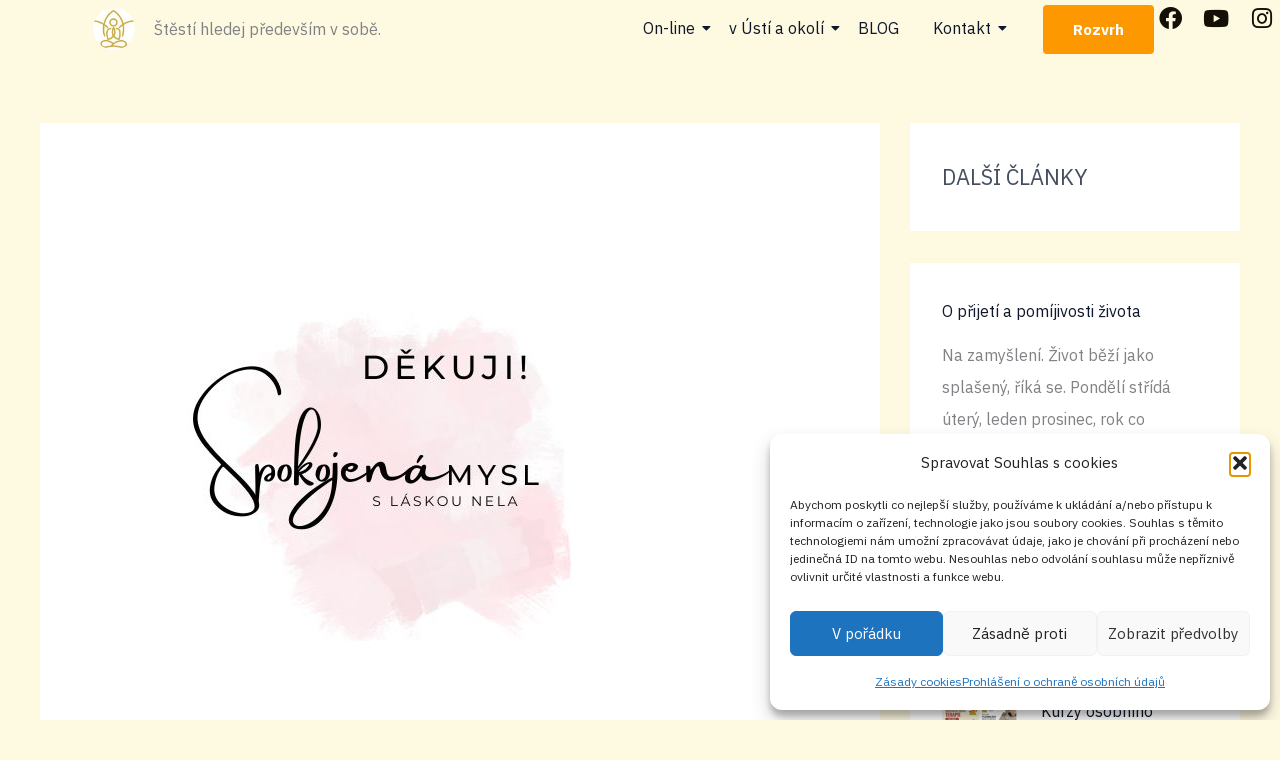

--- FILE ---
content_type: text/html; charset=UTF-8
request_url: https://spokojenamysl.cz/podekovani-za-rok-2022-a-zamysleni/
body_size: 46835
content:
<!DOCTYPE html>
<html lang="cs" prefix="og: https://ogp.me/ns#">
<head>
<meta charset="UTF-8">
<meta name="viewport" content="width=device-width, initial-scale=1">
	<link rel="profile" href="https://gmpg.org/xfn/11"> 
		<style>img:is([sizes="auto" i], [sizes^="auto," i]) { contain-intrinsic-size: 3000px 1500px }</style>
	
<!-- Optimalizace pro vyhledávače podle Rank Math - https://rankmath.com/ -->
<title>Poděkování za rok 2022 a zamyšlení - Spokojenamysl.cz</title>
<meta name="description" content="rok 2022 je nenávratně pryč. Věřím, že jste vstoupili do nového roku pravou nohou a užíváte novoroční dny v klidu a příjemné náladě."/>
<meta name="robots" content="follow, index, max-snippet:-1, max-video-preview:-1, max-image-preview:large"/>
<link rel="canonical" href="https://spokojenamysl.cz/podekovani-za-rok-2022-a-zamysleni/" />
<meta property="og:locale" content="cs_CZ" />
<meta property="og:type" content="article" />
<meta property="og:title" content="Poděkování za rok 2022 a zamyšlení - Spokojenamysl.cz" />
<meta property="og:description" content="rok 2022 je nenávratně pryč. Věřím, že jste vstoupili do nového roku pravou nohou a užíváte novoroční dny v klidu a příjemné náladě." />
<meta property="og:url" content="https://spokojenamysl.cz/podekovani-za-rok-2022-a-zamysleni/" />
<meta property="og:site_name" content="Spokojená mysl - jóga a osobní rozvoj" />
<meta property="article:publisher" content="https://www.facebook.com/lektorkanela" />
<meta property="article:section" content="Obecné informace" />
<meta property="og:updated_time" content="2023-01-07T09:19:45+01:00" />
<meta property="og:image" content="https://spokojenamysl.cz/wp-content/uploads/2023/01/dekuji.jpg" />
<meta property="og:image:secure_url" content="https://spokojenamysl.cz/wp-content/uploads/2023/01/dekuji.jpg" />
<meta property="og:image:width" content="500" />
<meta property="og:image:height" content="500" />
<meta property="og:image:alt" content="spokojenamysl.cz podekovani" />
<meta property="og:image:type" content="image/jpeg" />
<meta property="article:published_time" content="2023-01-05T12:18:11+01:00" />
<meta property="article:modified_time" content="2023-01-07T09:19:45+01:00" />
<meta name="twitter:card" content="summary_large_image" />
<meta name="twitter:title" content="Poděkování za rok 2022 a zamyšlení - Spokojenamysl.cz" />
<meta name="twitter:description" content="rok 2022 je nenávratně pryč. Věřím, že jste vstoupili do nového roku pravou nohou a užíváte novoroční dny v klidu a příjemné náladě." />
<meta name="twitter:image" content="https://spokojenamysl.cz/wp-content/uploads/2023/01/dekuji.jpg" />
<meta name="twitter:label1" content="Napsal/a:" />
<meta name="twitter:data1" content="admin" />
<meta name="twitter:label2" content="Doba čtení" />
<meta name="twitter:data2" content="5 minut" />
<script type="application/ld+json" class="rank-math-schema">{"@context":"https://schema.org","@graph":[{"@type":["Organization","Person"],"@id":"https://spokojenamysl.cz/#person","name":"Lektorka Nela","url":"https://spokojenamysl.cz","sameAs":["https://www.facebook.com/lektorkanela"],"address":{"@type":"PostalAddress","addressLocality":"\u00dast\u00ed nad Labem","addressRegion":"\u00dasteck\u00fd kraj","addressCountry":"\u010cesk\u00e1 republika"},"logo":{"@type":"ImageObject","@id":"https://spokojenamysl.cz/#logo","url":"https://spokojenamysl.cz/wp-content/uploads/2022/10/logo.jpg","contentUrl":"https://spokojenamysl.cz/wp-content/uploads/2022/10/logo.jpg","caption":"Spokojen\u00e1 mysl - j\u00f3ga a osobn\u00ed rozvoj","inLanguage":"cs","width":"428","height":"438"},"image":{"@id":"https://spokojenamysl.cz/#logo"}},{"@type":"WebSite","@id":"https://spokojenamysl.cz/#website","url":"https://spokojenamysl.cz","name":"Spokojen\u00e1 mysl - j\u00f3ga a osobn\u00ed rozvoj","alternateName":"Spokomysl","publisher":{"@id":"https://spokojenamysl.cz/#person"},"inLanguage":"cs"},{"@type":"ImageObject","@id":"https://spokojenamysl.cz/wp-content/uploads/2023/01/dekuji.jpg","url":"https://spokojenamysl.cz/wp-content/uploads/2023/01/dekuji.jpg","width":"500","height":"500","caption":"spokojenamysl.cz podekovani","inLanguage":"cs"},{"@type":"BreadcrumbList","@id":"https://spokojenamysl.cz/podekovani-za-rok-2022-a-zamysleni/#breadcrumb","itemListElement":[{"@type":"ListItem","position":"1","item":{"@id":"https://spokojenamysl.cz","name":"Home"}},{"@type":"ListItem","position":"2","item":{"@id":"https://spokojenamysl.cz/category/obecne-informace/","name":"Obecn\u00e9 informace"}},{"@type":"ListItem","position":"3","item":{"@id":"https://spokojenamysl.cz/podekovani-za-rok-2022-a-zamysleni/","name":"Pod\u011bkov\u00e1n\u00ed za rok 2022 a zamy\u0161len\u00ed"}}]},{"@type":"WebPage","@id":"https://spokojenamysl.cz/podekovani-za-rok-2022-a-zamysleni/#webpage","url":"https://spokojenamysl.cz/podekovani-za-rok-2022-a-zamysleni/","name":"Pod\u011bkov\u00e1n\u00ed za rok 2022 a zamy\u0161len\u00ed - Spokojenamysl.cz","datePublished":"2023-01-05T12:18:11+01:00","dateModified":"2023-01-07T09:19:45+01:00","isPartOf":{"@id":"https://spokojenamysl.cz/#website"},"primaryImageOfPage":{"@id":"https://spokojenamysl.cz/wp-content/uploads/2023/01/dekuji.jpg"},"inLanguage":"cs","breadcrumb":{"@id":"https://spokojenamysl.cz/podekovani-za-rok-2022-a-zamysleni/#breadcrumb"}},{"@type":"Person","@id":"https://spokojenamysl.cz/author/admin/","name":"admin","url":"https://spokojenamysl.cz/author/admin/","image":{"@type":"ImageObject","@id":"https://secure.gravatar.com/avatar/1e3db54a075d60788424fe3f2855d8f3cb034ccea7827c22e992d216d6daeccb?s=96&amp;d=mm&amp;r=g","url":"https://secure.gravatar.com/avatar/1e3db54a075d60788424fe3f2855d8f3cb034ccea7827c22e992d216d6daeccb?s=96&amp;d=mm&amp;r=g","caption":"admin","inLanguage":"cs"},"sameAs":["https://spokojenamysl.cz"]},{"@type":"BlogPosting","headline":"Pod\u011bkov\u00e1n\u00ed za rok 2022 a zamy\u0161len\u00ed - Spokojenamysl.cz","keywords":"podekovani,zamysleni,pod\u011bkov\u00e1n\u00ed,zamy\u0161len\u00ed,ego","datePublished":"2023-01-05T12:18:11+01:00","dateModified":"2023-01-07T09:19:45+01:00","articleSection":"Obecn\u00e9 informace, Zamy\u0161len\u00ed","author":{"@id":"https://spokojenamysl.cz/author/admin/","name":"admin"},"publisher":{"@id":"https://spokojenamysl.cz/#person"},"description":"rok 2022 je nen\u00e1vratn\u011b pry\u010d. V\u011b\u0159\u00edm, \u017ee jste vstoupili do nov\u00e9ho roku pravou nohou a u\u017e\u00edv\u00e1te novoro\u010dn\u00ed dny v klidu a p\u0159\u00edjemn\u00e9 n\u00e1lad\u011b.","name":"Pod\u011bkov\u00e1n\u00ed za rok 2022 a zamy\u0161len\u00ed - Spokojenamysl.cz","@id":"https://spokojenamysl.cz/podekovani-za-rok-2022-a-zamysleni/#richSnippet","isPartOf":{"@id":"https://spokojenamysl.cz/podekovani-za-rok-2022-a-zamysleni/#webpage"},"image":{"@id":"https://spokojenamysl.cz/wp-content/uploads/2023/01/dekuji.jpg"},"inLanguage":"cs","mainEntityOfPage":{"@id":"https://spokojenamysl.cz/podekovani-za-rok-2022-a-zamysleni/#webpage"}}]}</script>
<!-- /Rank Math WordPress SEO plugin -->

<link rel='dns-prefetch' href='//fonts.googleapis.com' />
<link rel="alternate" type="application/rss+xml" title="Spokojenamysl.cz &raquo; RSS zdroj" href="https://spokojenamysl.cz/feed/" />
<link rel="alternate" type="application/rss+xml" title="Spokojenamysl.cz &raquo; RSS komentářů" href="https://spokojenamysl.cz/comments/feed/" />
<link rel="alternate" type="application/rss+xml" title="Spokojenamysl.cz &raquo; RSS komentářů pro Poděkování za rok 2022 a zamyšlení" href="https://spokojenamysl.cz/podekovani-za-rok-2022-a-zamysleni/feed/" />
<script>
window._wpemojiSettings = {"baseUrl":"https:\/\/s.w.org\/images\/core\/emoji\/16.0.1\/72x72\/","ext":".png","svgUrl":"https:\/\/s.w.org\/images\/core\/emoji\/16.0.1\/svg\/","svgExt":".svg","source":{"concatemoji":"https:\/\/spokojenamysl.cz\/wp-includes\/js\/wp-emoji-release.min.js?ver=6.8.3"}};
/*! This file is auto-generated */
!function(s,n){var o,i,e;function c(e){try{var t={supportTests:e,timestamp:(new Date).valueOf()};sessionStorage.setItem(o,JSON.stringify(t))}catch(e){}}function p(e,t,n){e.clearRect(0,0,e.canvas.width,e.canvas.height),e.fillText(t,0,0);var t=new Uint32Array(e.getImageData(0,0,e.canvas.width,e.canvas.height).data),a=(e.clearRect(0,0,e.canvas.width,e.canvas.height),e.fillText(n,0,0),new Uint32Array(e.getImageData(0,0,e.canvas.width,e.canvas.height).data));return t.every(function(e,t){return e===a[t]})}function u(e,t){e.clearRect(0,0,e.canvas.width,e.canvas.height),e.fillText(t,0,0);for(var n=e.getImageData(16,16,1,1),a=0;a<n.data.length;a++)if(0!==n.data[a])return!1;return!0}function f(e,t,n,a){switch(t){case"flag":return n(e,"\ud83c\udff3\ufe0f\u200d\u26a7\ufe0f","\ud83c\udff3\ufe0f\u200b\u26a7\ufe0f")?!1:!n(e,"\ud83c\udde8\ud83c\uddf6","\ud83c\udde8\u200b\ud83c\uddf6")&&!n(e,"\ud83c\udff4\udb40\udc67\udb40\udc62\udb40\udc65\udb40\udc6e\udb40\udc67\udb40\udc7f","\ud83c\udff4\u200b\udb40\udc67\u200b\udb40\udc62\u200b\udb40\udc65\u200b\udb40\udc6e\u200b\udb40\udc67\u200b\udb40\udc7f");case"emoji":return!a(e,"\ud83e\udedf")}return!1}function g(e,t,n,a){var r="undefined"!=typeof WorkerGlobalScope&&self instanceof WorkerGlobalScope?new OffscreenCanvas(300,150):s.createElement("canvas"),o=r.getContext("2d",{willReadFrequently:!0}),i=(o.textBaseline="top",o.font="600 32px Arial",{});return e.forEach(function(e){i[e]=t(o,e,n,a)}),i}function t(e){var t=s.createElement("script");t.src=e,t.defer=!0,s.head.appendChild(t)}"undefined"!=typeof Promise&&(o="wpEmojiSettingsSupports",i=["flag","emoji"],n.supports={everything:!0,everythingExceptFlag:!0},e=new Promise(function(e){s.addEventListener("DOMContentLoaded",e,{once:!0})}),new Promise(function(t){var n=function(){try{var e=JSON.parse(sessionStorage.getItem(o));if("object"==typeof e&&"number"==typeof e.timestamp&&(new Date).valueOf()<e.timestamp+604800&&"object"==typeof e.supportTests)return e.supportTests}catch(e){}return null}();if(!n){if("undefined"!=typeof Worker&&"undefined"!=typeof OffscreenCanvas&&"undefined"!=typeof URL&&URL.createObjectURL&&"undefined"!=typeof Blob)try{var e="postMessage("+g.toString()+"("+[JSON.stringify(i),f.toString(),p.toString(),u.toString()].join(",")+"));",a=new Blob([e],{type:"text/javascript"}),r=new Worker(URL.createObjectURL(a),{name:"wpTestEmojiSupports"});return void(r.onmessage=function(e){c(n=e.data),r.terminate(),t(n)})}catch(e){}c(n=g(i,f,p,u))}t(n)}).then(function(e){for(var t in e)n.supports[t]=e[t],n.supports.everything=n.supports.everything&&n.supports[t],"flag"!==t&&(n.supports.everythingExceptFlag=n.supports.everythingExceptFlag&&n.supports[t]);n.supports.everythingExceptFlag=n.supports.everythingExceptFlag&&!n.supports.flag,n.DOMReady=!1,n.readyCallback=function(){n.DOMReady=!0}}).then(function(){return e}).then(function(){var e;n.supports.everything||(n.readyCallback(),(e=n.source||{}).concatemoji?t(e.concatemoji):e.wpemoji&&e.twemoji&&(t(e.twemoji),t(e.wpemoji)))}))}((window,document),window._wpemojiSettings);
</script>
<link rel='stylesheet' id='elementor-frontend-css' href='https://spokojenamysl.cz/wp-content/plugins/elementor/assets/css/frontend.min.css?ver=3.33.0' media='all' />
<link rel='stylesheet' id='elementor-post-1635-css' href='https://spokojenamysl.cz/wp-content/uploads/elementor/css/post-1635.css?ver=1764061139' media='all' />
<link rel='stylesheet' id='elementor-post-1895-css' href='https://spokojenamysl.cz/wp-content/uploads/elementor/css/post-1895.css?ver=1764061139' media='all' />
<link rel='stylesheet' id='astra-theme-css-css' href='https://spokojenamysl.cz/wp-content/themes/astra/assets/css/minified/main.min.css?ver=4.11.15' media='all' />
<style id='astra-theme-css-inline-css'>
:root{--ast-post-nav-space:0;--ast-container-default-xlg-padding:6.67em;--ast-container-default-lg-padding:5.67em;--ast-container-default-slg-padding:4.34em;--ast-container-default-md-padding:3.34em;--ast-container-default-sm-padding:6.67em;--ast-container-default-xs-padding:2.4em;--ast-container-default-xxs-padding:1.4em;--ast-code-block-background:#EEEEEE;--ast-comment-inputs-background:#FAFAFA;--ast-normal-container-width:1200px;--ast-narrow-container-width:750px;--ast-blog-title-font-weight:normal;--ast-blog-meta-weight:inherit;--ast-global-color-primary:var(--ast-global-color-5);--ast-global-color-secondary:var(--ast-global-color-4);--ast-global-color-alternate-background:var(--ast-global-color-7);--ast-global-color-subtle-background:var(--ast-global-color-6);--ast-bg-style-guide:#F8FAFC;--ast-shadow-style-guide:0px 0px 4px 0 #00000057;--ast-global-dark-bg-style:#fff;--ast-global-dark-lfs:#fbfbfb;--ast-widget-bg-color:#fafafa;--ast-wc-container-head-bg-color:#fbfbfb;--ast-title-layout-bg:#eeeeee;--ast-search-border-color:#e7e7e7;--ast-lifter-hover-bg:#e6e6e6;--ast-gallery-block-color:#000;--srfm-color-input-label:var(--ast-global-color-2);}html{font-size:100%;}a,.page-title{color:var(--ast-global-color-2);}a:hover,a:focus{color:var(--ast-global-color-1);}body,button,input,select,textarea,.ast-button,.ast-custom-button{font-family:'IBM Plex Sans',sans-serif;font-weight:400;font-size:16px;font-size:1rem;}blockquote{color:var(--ast-global-color-3);}p,.entry-content p{margin-bottom:1em;}h1,h2,h3,h4,h5,h6,.entry-content :where(h1,h2,h3,h4,h5,h6),.site-title,.site-title a{font-family:'EB Garamond',serif;font-weight:600;line-height:1.2em;text-transform:none;}.ast-site-identity .site-title a{color:var(--ast-global-color-2);}.site-title{font-size:32px;font-size:2rem;display:none;}header .custom-logo-link img{max-width:120px;width:120px;}.astra-logo-svg{width:120px;}.site-header .site-description{font-size:15px;font-size:0.9375rem;display:none;}.entry-title{font-size:30px;font-size:1.875rem;}.archive .ast-article-post .ast-article-inner,.blog .ast-article-post .ast-article-inner,.archive .ast-article-post .ast-article-inner:hover,.blog .ast-article-post .ast-article-inner:hover{overflow:hidden;}h1,.entry-content :where(h1){font-size:45px;font-size:2.8125rem;font-weight:600;font-family:'EB Garamond',serif;line-height:1.4em;text-transform:none;}h2,.entry-content :where(h2){font-size:40px;font-size:2.5rem;font-family:'EB Garamond',serif;line-height:1.3em;text-transform:none;}h3,.entry-content :where(h3){font-size:28px;font-size:1.75rem;font-weight:600;font-family:'EB Garamond',serif;line-height:1.3em;text-transform:none;}h4,.entry-content :where(h4){font-size:24px;font-size:1.5rem;line-height:1.2em;font-family:'EB Garamond',serif;text-transform:none;}h5,.entry-content :where(h5){font-size:20px;font-size:1.25rem;line-height:1.2em;font-family:'EB Garamond',serif;text-transform:none;}h6,.entry-content :where(h6){font-size:15px;font-size:0.9375rem;line-height:1.25em;font-family:'EB Garamond',serif;text-transform:none;}::selection{background-color:var(--ast-global-color-0);color:#000000;}body,h1,h2,h3,h4,h5,h6,.entry-title a,.entry-content :where(h1,h2,h3,h4,h5,h6){color:var(--ast-global-color-3);}.tagcloud a:hover,.tagcloud a:focus,.tagcloud a.current-item{color:#ffffff;border-color:var(--ast-global-color-2);background-color:var(--ast-global-color-2);}input:focus,input[type="text"]:focus,input[type="email"]:focus,input[type="url"]:focus,input[type="password"]:focus,input[type="reset"]:focus,input[type="search"]:focus,textarea:focus{border-color:var(--ast-global-color-2);}input[type="radio"]:checked,input[type=reset],input[type="checkbox"]:checked,input[type="checkbox"]:hover:checked,input[type="checkbox"]:focus:checked,input[type=range]::-webkit-slider-thumb{border-color:var(--ast-global-color-2);background-color:var(--ast-global-color-2);box-shadow:none;}.site-footer a:hover + .post-count,.site-footer a:focus + .post-count{background:var(--ast-global-color-2);border-color:var(--ast-global-color-2);}.single .nav-links .nav-previous,.single .nav-links .nav-next{color:var(--ast-global-color-2);}.entry-meta,.entry-meta *{line-height:1.45;color:var(--ast-global-color-2);}.entry-meta a:not(.ast-button):hover,.entry-meta a:not(.ast-button):hover *,.entry-meta a:not(.ast-button):focus,.entry-meta a:not(.ast-button):focus *,.page-links > .page-link,.page-links .page-link:hover,.post-navigation a:hover{color:var(--ast-global-color-1);}#cat option,.secondary .calendar_wrap thead a,.secondary .calendar_wrap thead a:visited{color:var(--ast-global-color-2);}.secondary .calendar_wrap #today,.ast-progress-val span{background:var(--ast-global-color-2);}.secondary a:hover + .post-count,.secondary a:focus + .post-count{background:var(--ast-global-color-2);border-color:var(--ast-global-color-2);}.calendar_wrap #today > a{color:#ffffff;}.page-links .page-link,.single .post-navigation a{color:var(--ast-global-color-2);}.ast-search-menu-icon .search-form button.search-submit{padding:0 4px;}.ast-search-menu-icon form.search-form{padding-right:0;}.ast-search-menu-icon.slide-search input.search-field{width:0;}.ast-header-search .ast-search-menu-icon.ast-dropdown-active .search-form,.ast-header-search .ast-search-menu-icon.ast-dropdown-active .search-field:focus{transition:all 0.2s;}.search-form input.search-field:focus{outline:none;}.wp-block-latest-posts > li > a{color:var(--ast-global-color-2);}.widget-title,.widget .wp-block-heading{font-size:22px;font-size:1.375rem;color:var(--ast-global-color-3);}#secondary,#secondary button,#secondary input,#secondary select,#secondary textarea{font-size:16px;font-size:1rem;}.ast-search-menu-icon.slide-search a:focus-visible:focus-visible,.astra-search-icon:focus-visible,#close:focus-visible,a:focus-visible,.ast-menu-toggle:focus-visible,.site .skip-link:focus-visible,.wp-block-loginout input:focus-visible,.wp-block-search.wp-block-search__button-inside .wp-block-search__inside-wrapper,.ast-header-navigation-arrow:focus-visible,.ast-orders-table__row .ast-orders-table__cell:focus-visible,a#ast-apply-coupon:focus-visible,#ast-apply-coupon:focus-visible,#close:focus-visible,.button.search-submit:focus-visible,#search_submit:focus,.normal-search:focus-visible,.ast-header-account-wrap:focus-visible,.astra-cart-drawer-close:focus,.ast-single-variation:focus,.ast-button:focus{outline-style:dotted;outline-color:inherit;outline-width:thin;}input:focus,input[type="text"]:focus,input[type="email"]:focus,input[type="url"]:focus,input[type="password"]:focus,input[type="reset"]:focus,input[type="search"]:focus,input[type="number"]:focus,textarea:focus,.wp-block-search__input:focus,[data-section="section-header-mobile-trigger"] .ast-button-wrap .ast-mobile-menu-trigger-minimal:focus,.ast-mobile-popup-drawer.active .menu-toggle-close:focus,#ast-scroll-top:focus,#coupon_code:focus,#ast-coupon-code:focus{border-style:dotted;border-color:inherit;border-width:thin;}input{outline:none;}.site-logo-img img{ transition:all 0.2s linear;}.site-logo-img .transparent-custom-logo img,.ast-theme-transparent-header .site-logo-img img{filter:url(#ast-img-color-filter-2);}body .ast-oembed-container *{position:absolute;top:0;width:100%;height:100%;left:0;}body .wp-block-embed-pocket-casts .ast-oembed-container *{position:unset;}.ast-single-post-featured-section + article {margin-top: 2em;}.site-content .ast-single-post-featured-section img {width: 100%;overflow: hidden;object-fit: cover;}.site > .ast-single-related-posts-container {margin-top: 0;}@media (min-width: 922px) {.ast-desktop .ast-container--narrow {max-width: var(--ast-narrow-container-width);margin: 0 auto;}}#secondary {margin: 4em 0 2.5em;word-break: break-word;line-height: 2;}#secondary li {margin-bottom: 0.25em;}#secondary li:last-child {margin-bottom: 0;}@media (max-width: 768px) {.js_active .ast-plain-container.ast-single-post #secondary {margin-top: 1.5em;}}.ast-separate-container.ast-two-container #secondary .widget {background-color: #fff;padding: 2em;margin-bottom: 2em;}@media (min-width: 993px) {.ast-left-sidebar #secondary {padding-right: 60px;}.ast-right-sidebar #secondary {padding-left: 60px;}}@media (max-width: 993px) {.ast-right-sidebar #secondary {padding-left: 30px;}.ast-left-sidebar #secondary {padding-right: 30px;}}@media (max-width:921.9px){#ast-desktop-header{display:none;}}@media (min-width:922px){#ast-mobile-header{display:none;}}@media( max-width: 420px ) {.single .nav-links .nav-previous,.single .nav-links .nav-next {width: 100%;text-align: center;}}.wp-block-buttons.aligncenter{justify-content:center;}@media (max-width:921px){.ast-theme-transparent-header #primary,.ast-theme-transparent-header #secondary{padding:0;}}@media (max-width:921px){.ast-plain-container.ast-no-sidebar #primary{padding:0;}}.ast-plain-container.ast-no-sidebar #primary{margin-top:0;margin-bottom:0;}.wp-block-buttons .wp-block-button.is-style-outline .wp-block-button__link.wp-element-button,.ast-outline-button,.wp-block-uagb-buttons-child .uagb-buttons-repeater.ast-outline-button{border-color:var(--ast-global-color-0);border-top-width:2px;border-right-width:2px;border-bottom-width:2px;border-left-width:2px;font-family:inherit;font-weight:600;font-size:15px;font-size:0.9375rem;line-height:1em;border-top-left-radius:4px;border-top-right-radius:4px;border-bottom-right-radius:4px;border-bottom-left-radius:4px;}.wp-block-button.is-style-outline .wp-block-button__link:hover,.wp-block-buttons .wp-block-button.is-style-outline .wp-block-button__link:focus,.wp-block-buttons .wp-block-button.is-style-outline > .wp-block-button__link:not(.has-text-color):hover,.wp-block-buttons .wp-block-button.wp-block-button__link.is-style-outline:not(.has-text-color):hover,.ast-outline-button:hover,.ast-outline-button:focus,.wp-block-uagb-buttons-child .uagb-buttons-repeater.ast-outline-button:hover,.wp-block-uagb-buttons-child .uagb-buttons-repeater.ast-outline-button:focus{background-color:var(--ast-global-color-1);}.wp-block-button .wp-block-button__link.wp-element-button.is-style-outline:not(.has-background),.wp-block-button.is-style-outline>.wp-block-button__link.wp-element-button:not(.has-background),.ast-outline-button{background-color:var(--ast-global-color-0);}@media (max-width:544px){.wp-block-buttons .wp-block-button.is-style-outline .wp-block-button__link.wp-element-button,.ast-outline-button,.wp-block-uagb-buttons-child .uagb-buttons-repeater.ast-outline-button{font-size:14px;font-size:0.875rem;}}.entry-content[data-ast-blocks-layout] > figure{margin-bottom:1em;}@media (max-width:921px){.ast-left-sidebar #content > .ast-container{display:flex;flex-direction:column-reverse;width:100%;}.ast-separate-container .ast-article-post,.ast-separate-container .ast-article-single{padding:1.5em 2.14em;}.ast-author-box img.avatar{margin:20px 0 0 0;}}@media (max-width:921px){#secondary.secondary{padding-top:0;}.ast-separate-container.ast-right-sidebar #secondary{padding-left:1em;padding-right:1em;}.ast-separate-container.ast-two-container #secondary{padding-left:0;padding-right:0;}.ast-page-builder-template .entry-header #secondary,.ast-page-builder-template #secondary{margin-top:1.5em;}}@media (max-width:921px){.ast-right-sidebar #primary{padding-right:0;}.ast-page-builder-template.ast-left-sidebar #secondary,.ast-page-builder-template.ast-right-sidebar #secondary{padding-right:20px;padding-left:20px;}.ast-right-sidebar #secondary,.ast-left-sidebar #primary{padding-left:0;}.ast-left-sidebar #secondary{padding-right:0;}}@media (min-width:922px){.ast-separate-container.ast-right-sidebar #primary,.ast-separate-container.ast-left-sidebar #primary{border:0;}.search-no-results.ast-separate-container #primary{margin-bottom:4em;}}@media (min-width:922px){.ast-right-sidebar #primary{border-right:1px solid var(--ast-border-color);}.ast-left-sidebar #primary{border-left:1px solid var(--ast-border-color);}.ast-right-sidebar #secondary{border-left:1px solid var(--ast-border-color);margin-left:-1px;}.ast-left-sidebar #secondary{border-right:1px solid var(--ast-border-color);margin-right:-1px;}.ast-separate-container.ast-two-container.ast-right-sidebar #secondary{padding-left:30px;padding-right:0;}.ast-separate-container.ast-two-container.ast-left-sidebar #secondary{padding-right:30px;padding-left:0;}.ast-separate-container.ast-right-sidebar #secondary,.ast-separate-container.ast-left-sidebar #secondary{border:0;margin-left:auto;margin-right:auto;}.ast-separate-container.ast-two-container #secondary .widget:last-child{margin-bottom:0;}}.elementor-widget-button .elementor-button{border-style:solid;text-decoration:none;border-top-width:0px;border-right-width:0px;border-left-width:0px;border-bottom-width:0px;}body .elementor-button.elementor-size-sm,body .elementor-button.elementor-size-xs,body .elementor-button.elementor-size-md,body .elementor-button.elementor-size-lg,body .elementor-button.elementor-size-xl,body .elementor-button{border-top-left-radius:4px;border-top-right-radius:4px;border-bottom-right-radius:4px;border-bottom-left-radius:4px;padding-top:17px;padding-right:30px;padding-bottom:17px;padding-left:30px;}.elementor-widget-button .elementor-button{border-color:var(--ast-global-color-0);background-color:var(--ast-global-color-0);}.elementor-widget-button .elementor-button:hover,.elementor-widget-button .elementor-button:focus{color:#ffffff;background-color:var(--ast-global-color-1);border-color:var(--ast-global-color-1);}.wp-block-button .wp-block-button__link ,.elementor-widget-button .elementor-button,.elementor-widget-button .elementor-button:visited{color:#ffffff;}.elementor-widget-button .elementor-button{font-weight:600;font-size:15px;font-size:0.9375rem;line-height:1em;}body .elementor-button.elementor-size-sm,body .elementor-button.elementor-size-xs,body .elementor-button.elementor-size-md,body .elementor-button.elementor-size-lg,body .elementor-button.elementor-size-xl,body .elementor-button{font-size:15px;font-size:0.9375rem;}.wp-block-button .wp-block-button__link:hover,.wp-block-button .wp-block-button__link:focus{color:#ffffff;background-color:var(--ast-global-color-1);border-color:var(--ast-global-color-1);}.elementor-widget-heading h1.elementor-heading-title{line-height:1.4em;}.elementor-widget-heading h2.elementor-heading-title{line-height:1.3em;}.elementor-widget-heading h3.elementor-heading-title{line-height:1.3em;}.elementor-widget-heading h4.elementor-heading-title{line-height:1.2em;}.elementor-widget-heading h5.elementor-heading-title{line-height:1.2em;}.elementor-widget-heading h6.elementor-heading-title{line-height:1.25em;}.wp-block-button .wp-block-button__link,.wp-block-search .wp-block-search__button,body .wp-block-file .wp-block-file__button{border-style:solid;border-top-width:0px;border-right-width:0px;border-left-width:0px;border-bottom-width:0px;border-color:var(--ast-global-color-0);background-color:var(--ast-global-color-0);color:#ffffff;font-family:inherit;font-weight:600;line-height:1em;font-size:15px;font-size:0.9375rem;border-top-left-radius:4px;border-top-right-radius:4px;border-bottom-right-radius:4px;border-bottom-left-radius:4px;padding-top:17px;padding-right:30px;padding-bottom:17px;padding-left:30px;}@media (max-width:544px){.wp-block-button .wp-block-button__link,.wp-block-search .wp-block-search__button,body .wp-block-file .wp-block-file__button{font-size:14px;font-size:0.875rem;}}.menu-toggle,button,.ast-button,.ast-custom-button,.button,input#submit,input[type="button"],input[type="submit"],input[type="reset"],form[CLASS*="wp-block-search__"].wp-block-search .wp-block-search__inside-wrapper .wp-block-search__button,body .wp-block-file .wp-block-file__button{border-style:solid;border-top-width:0px;border-right-width:0px;border-left-width:0px;border-bottom-width:0px;color:#ffffff;border-color:var(--ast-global-color-0);background-color:var(--ast-global-color-0);padding-top:17px;padding-right:30px;padding-bottom:17px;padding-left:30px;font-family:inherit;font-weight:600;font-size:15px;font-size:0.9375rem;line-height:1em;border-top-left-radius:4px;border-top-right-radius:4px;border-bottom-right-radius:4px;border-bottom-left-radius:4px;}button:focus,.menu-toggle:hover,button:hover,.ast-button:hover,.ast-custom-button:hover .button:hover,.ast-custom-button:hover ,input[type=reset]:hover,input[type=reset]:focus,input#submit:hover,input#submit:focus,input[type="button"]:hover,input[type="button"]:focus,input[type="submit"]:hover,input[type="submit"]:focus,form[CLASS*="wp-block-search__"].wp-block-search .wp-block-search__inside-wrapper .wp-block-search__button:hover,form[CLASS*="wp-block-search__"].wp-block-search .wp-block-search__inside-wrapper .wp-block-search__button:focus,body .wp-block-file .wp-block-file__button:hover,body .wp-block-file .wp-block-file__button:focus{color:#ffffff;background-color:var(--ast-global-color-1);border-color:var(--ast-global-color-1);}@media (max-width:544px){.menu-toggle,button,.ast-button,.ast-custom-button,.button,input#submit,input[type="button"],input[type="submit"],input[type="reset"],form[CLASS*="wp-block-search__"].wp-block-search .wp-block-search__inside-wrapper .wp-block-search__button,body .wp-block-file .wp-block-file__button{font-size:14px;font-size:0.875rem;}}@media (max-width:921px){.ast-mobile-header-stack .main-header-bar .ast-search-menu-icon{display:inline-block;}.ast-header-break-point.ast-header-custom-item-outside .ast-mobile-header-stack .main-header-bar .ast-search-icon{margin:0;}.ast-comment-avatar-wrap img{max-width:2.5em;}.ast-comment-meta{padding:0 1.8888em 1.3333em;}.ast-separate-container .ast-comment-list li.depth-1{padding:1.5em 2.14em;}.ast-separate-container .comment-respond{padding:2em 2.14em;}}@media (min-width:544px){.ast-container{max-width:100%;}}@media (max-width:544px){.ast-separate-container .ast-article-post,.ast-separate-container .ast-article-single,.ast-separate-container .comments-title,.ast-separate-container .ast-archive-description{padding:1.5em 1em;}.ast-separate-container #content .ast-container{padding-left:0.54em;padding-right:0.54em;}.ast-separate-container .ast-comment-list .bypostauthor{padding:.5em;}.ast-search-menu-icon.ast-dropdown-active .search-field{width:170px;}.menu-toggle,button,.ast-button,.button,input#submit,input[type="button"],input[type="submit"],input[type="reset"]{font-size:14px;font-size:0.875rem;}.ast-separate-container #secondary{padding-top:0;}.ast-separate-container.ast-two-container #secondary .widget{margin-bottom:1.5em;padding-left:1em;padding-right:1em;}} #ast-mobile-header .ast-site-header-cart-li a{pointer-events:none;}body,.ast-separate-container{background-color:var(--ast-global-color-4);background-image:none;}@media (max-width:921px){.site-title{display:none;}.site-header .site-description{display:none;}h1,.entry-content :where(h1){font-size:32px;}h2,.entry-content :where(h2){font-size:32px;}h3,.entry-content :where(h3){font-size:24px;}h4,.entry-content :where(h4){font-size:20px;font-size:1.25rem;}h5,.entry-content :where(h5){font-size:18px;font-size:1.125rem;}h6,.entry-content :where(h6){font-size:14px;font-size:0.875rem;}.astra-logo-svg{width:160px;}header .custom-logo-link img,.ast-header-break-point .site-logo-img .custom-mobile-logo-link img{max-width:160px;width:160px;}}@media (max-width:544px){.site-title{font-size:23px;font-size:1.4375rem;display:none;}.site-header .site-description{display:none;}h1,.entry-content :where(h1){font-size:26px;}h2,.entry-content :where(h2){font-size:24px;}h3,.entry-content :where(h3){font-size:22px;}h4,.entry-content :where(h4){font-size:18px;font-size:1.125rem;}h5,.entry-content :where(h5){font-size:16px;font-size:1rem;}h6,.entry-content :where(h6){font-size:13px;font-size:0.8125rem;}header .custom-logo-link img,.ast-header-break-point .site-branding img,.ast-header-break-point .custom-logo-link img{max-width:160px;width:160px;}.astra-logo-svg{width:160px;}.ast-header-break-point .site-logo-img .custom-mobile-logo-link img{max-width:160px;}}@media (max-width:921px){html{font-size:91.2%;}}@media (max-width:544px){html{font-size:91.2%;}}@media (min-width:922px){.ast-container{max-width:1240px;}}@media (min-width:922px){.site-content .ast-container{display:flex;}}@media (max-width:921px){.site-content .ast-container{flex-direction:column;}}@media (min-width:922px){.main-header-menu .sub-menu .menu-item.ast-left-align-sub-menu:hover > .sub-menu,.main-header-menu .sub-menu .menu-item.ast-left-align-sub-menu.focus > .sub-menu{margin-left:-0px;}}.site .comments-area{padding-bottom:3em;}.wp-block-file {display: flex;align-items: center;flex-wrap: wrap;justify-content: space-between;}.wp-block-pullquote {border: none;}.wp-block-pullquote blockquote::before {content: "\201D";font-family: "Helvetica",sans-serif;display: flex;transform: rotate( 180deg );font-size: 6rem;font-style: normal;line-height: 1;font-weight: bold;align-items: center;justify-content: center;}.has-text-align-right > blockquote::before {justify-content: flex-start;}.has-text-align-left > blockquote::before {justify-content: flex-end;}figure.wp-block-pullquote.is-style-solid-color blockquote {max-width: 100%;text-align: inherit;}:root {--wp--custom--ast-default-block-top-padding: 3em;--wp--custom--ast-default-block-right-padding: 3em;--wp--custom--ast-default-block-bottom-padding: 3em;--wp--custom--ast-default-block-left-padding: 3em;--wp--custom--ast-container-width: 1200px;--wp--custom--ast-content-width-size: 1200px;--wp--custom--ast-wide-width-size: calc(1200px + var(--wp--custom--ast-default-block-left-padding) + var(--wp--custom--ast-default-block-right-padding));}.ast-narrow-container {--wp--custom--ast-content-width-size: 750px;--wp--custom--ast-wide-width-size: 750px;}@media(max-width: 921px) {:root {--wp--custom--ast-default-block-top-padding: 3em;--wp--custom--ast-default-block-right-padding: 2em;--wp--custom--ast-default-block-bottom-padding: 3em;--wp--custom--ast-default-block-left-padding: 2em;}}@media(max-width: 544px) {:root {--wp--custom--ast-default-block-top-padding: 3em;--wp--custom--ast-default-block-right-padding: 1.5em;--wp--custom--ast-default-block-bottom-padding: 3em;--wp--custom--ast-default-block-left-padding: 1.5em;}}.entry-content > .wp-block-group,.entry-content > .wp-block-cover,.entry-content > .wp-block-columns {padding-top: var(--wp--custom--ast-default-block-top-padding);padding-right: var(--wp--custom--ast-default-block-right-padding);padding-bottom: var(--wp--custom--ast-default-block-bottom-padding);padding-left: var(--wp--custom--ast-default-block-left-padding);}.ast-plain-container.ast-no-sidebar .entry-content > .alignfull,.ast-page-builder-template .ast-no-sidebar .entry-content > .alignfull {margin-left: calc( -50vw + 50%);margin-right: calc( -50vw + 50%);max-width: 100vw;width: 100vw;}.ast-plain-container.ast-no-sidebar .entry-content .alignfull .alignfull,.ast-page-builder-template.ast-no-sidebar .entry-content .alignfull .alignfull,.ast-plain-container.ast-no-sidebar .entry-content .alignfull .alignwide,.ast-page-builder-template.ast-no-sidebar .entry-content .alignfull .alignwide,.ast-plain-container.ast-no-sidebar .entry-content .alignwide .alignfull,.ast-page-builder-template.ast-no-sidebar .entry-content .alignwide .alignfull,.ast-plain-container.ast-no-sidebar .entry-content .alignwide .alignwide,.ast-page-builder-template.ast-no-sidebar .entry-content .alignwide .alignwide,.ast-plain-container.ast-no-sidebar .entry-content .wp-block-column .alignfull,.ast-page-builder-template.ast-no-sidebar .entry-content .wp-block-column .alignfull,.ast-plain-container.ast-no-sidebar .entry-content .wp-block-column .alignwide,.ast-page-builder-template.ast-no-sidebar .entry-content .wp-block-column .alignwide {margin-left: auto;margin-right: auto;width: 100%;}[data-ast-blocks-layout] .wp-block-separator:not(.is-style-dots) {height: 0;}[data-ast-blocks-layout] .wp-block-separator {margin: 20px auto;}[data-ast-blocks-layout] .wp-block-separator:not(.is-style-wide):not(.is-style-dots) {max-width: 100px;}[data-ast-blocks-layout] .wp-block-separator.has-background {padding: 0;}.entry-content[data-ast-blocks-layout] > * {max-width: var(--wp--custom--ast-content-width-size);margin-left: auto;margin-right: auto;}.entry-content[data-ast-blocks-layout] > .alignwide {max-width: var(--wp--custom--ast-wide-width-size);}.entry-content[data-ast-blocks-layout] .alignfull {max-width: none;}.entry-content .wp-block-columns {margin-bottom: 0;}blockquote {margin: 1.5em;border-color: rgba(0,0,0,0.05);}.wp-block-quote:not(.has-text-align-right):not(.has-text-align-center) {border-left: 5px solid rgba(0,0,0,0.05);}.has-text-align-right > blockquote,blockquote.has-text-align-right {border-right: 5px solid rgba(0,0,0,0.05);}.has-text-align-left > blockquote,blockquote.has-text-align-left {border-left: 5px solid rgba(0,0,0,0.05);}.wp-block-site-tagline,.wp-block-latest-posts .read-more {margin-top: 15px;}.wp-block-loginout p label {display: block;}.wp-block-loginout p:not(.login-remember):not(.login-submit) input {width: 100%;}.wp-block-loginout input:focus {border-color: transparent;}.wp-block-loginout input:focus {outline: thin dotted;}.entry-content .wp-block-media-text .wp-block-media-text__content {padding: 0 0 0 8%;}.entry-content .wp-block-media-text.has-media-on-the-right .wp-block-media-text__content {padding: 0 8% 0 0;}.entry-content .wp-block-media-text.has-background .wp-block-media-text__content {padding: 8%;}.entry-content .wp-block-cover:not([class*="background-color"]):not(.has-text-color.has-link-color) .wp-block-cover__inner-container,.entry-content .wp-block-cover:not([class*="background-color"]) .wp-block-cover-image-text,.entry-content .wp-block-cover:not([class*="background-color"]) .wp-block-cover-text,.entry-content .wp-block-cover-image:not([class*="background-color"]) .wp-block-cover__inner-container,.entry-content .wp-block-cover-image:not([class*="background-color"]) .wp-block-cover-image-text,.entry-content .wp-block-cover-image:not([class*="background-color"]) .wp-block-cover-text {color: var(--ast-global-color-primary,var(--ast-global-color-5));}.wp-block-loginout .login-remember input {width: 1.1rem;height: 1.1rem;margin: 0 5px 4px 0;vertical-align: middle;}.wp-block-latest-posts > li > *:first-child,.wp-block-latest-posts:not(.is-grid) > li:first-child {margin-top: 0;}.entry-content > .wp-block-buttons,.entry-content > .wp-block-uagb-buttons {margin-bottom: 1.5em;}.wp-block-search__inside-wrapper .wp-block-search__input {padding: 0 10px;color: var(--ast-global-color-3);background: var(--ast-global-color-primary,var(--ast-global-color-5));border-color: var(--ast-border-color);}.wp-block-latest-posts .read-more {margin-bottom: 1.5em;}.wp-block-search__no-button .wp-block-search__inside-wrapper .wp-block-search__input {padding-top: 5px;padding-bottom: 5px;}.wp-block-latest-posts .wp-block-latest-posts__post-date,.wp-block-latest-posts .wp-block-latest-posts__post-author {font-size: 1rem;}.wp-block-latest-posts > li > *,.wp-block-latest-posts:not(.is-grid) > li {margin-top: 12px;margin-bottom: 12px;}.ast-page-builder-template .entry-content[data-ast-blocks-layout] > .alignwide:where(:not(.uagb-is-root-container):not(.spectra-is-root-container)) > * {max-width: var(--wp--custom--ast-wide-width-size);}.ast-page-builder-template .entry-content[data-ast-blocks-layout] > .inherit-container-width > *,.ast-page-builder-template .entry-content[data-ast-blocks-layout] > *:not(.wp-block-group):where(:not(.uagb-is-root-container):not(.spectra-is-root-container)) > *,.entry-content[data-ast-blocks-layout] > .wp-block-cover .wp-block-cover__inner-container {max-width: var(--wp--custom--ast-content-width-size) ;margin-left: auto;margin-right: auto;}.ast-page-builder-template .entry-content[data-ast-blocks-layout] > *,.ast-page-builder-template .entry-content[data-ast-blocks-layout] > .alignfull:where(:not(.wp-block-group):not(.uagb-is-root-container):not(.spectra-is-root-container)) > * {max-width: none;}.entry-content[data-ast-blocks-layout] .wp-block-cover:not(.alignleft):not(.alignright) {width: auto;}@media(max-width: 1200px) {.ast-separate-container .entry-content > .alignfull,.ast-separate-container .entry-content[data-ast-blocks-layout] > .alignwide,.ast-plain-container .entry-content[data-ast-blocks-layout] > .alignwide,.ast-plain-container .entry-content .alignfull {margin-left: calc(-1 * min(var(--ast-container-default-xlg-padding),20px)) ;margin-right: calc(-1 * min(var(--ast-container-default-xlg-padding),20px));}}@media(min-width: 1201px) {.ast-separate-container .entry-content > .alignfull {margin-left: calc(-1 * var(--ast-container-default-xlg-padding) );margin-right: calc(-1 * var(--ast-container-default-xlg-padding) );}.ast-separate-container .entry-content[data-ast-blocks-layout] > .alignwide,.ast-plain-container .entry-content[data-ast-blocks-layout] > .alignwide {margin-left: calc(-1 * var(--wp--custom--ast-default-block-left-padding) );margin-right: calc(-1 * var(--wp--custom--ast-default-block-right-padding) );}}@media(min-width: 921px) {.ast-separate-container .entry-content .wp-block-group.alignwide:not(.inherit-container-width) > :where(:not(.alignleft):not(.alignright)),.ast-plain-container .entry-content .wp-block-group.alignwide:not(.inherit-container-width) > :where(:not(.alignleft):not(.alignright)) {max-width: calc( var(--wp--custom--ast-content-width-size) + 80px );}.ast-plain-container.ast-right-sidebar .entry-content[data-ast-blocks-layout] .alignfull,.ast-plain-container.ast-left-sidebar .entry-content[data-ast-blocks-layout] .alignfull {margin-left: -60px;margin-right: -60px;}}@media(min-width: 544px) {.entry-content > .alignleft {margin-right: 20px;}.entry-content > .alignright {margin-left: 20px;}}@media (max-width:544px){.wp-block-columns .wp-block-column:not(:last-child){margin-bottom:20px;}.wp-block-latest-posts{margin:0;}}@media( max-width: 600px ) {.entry-content .wp-block-media-text .wp-block-media-text__content,.entry-content .wp-block-media-text.has-media-on-the-right .wp-block-media-text__content {padding: 8% 0 0;}.entry-content .wp-block-media-text.has-background .wp-block-media-text__content {padding: 8%;}}.ast-page-builder-template .entry-header {padding-left: 0;}.ast-narrow-container .site-content .wp-block-uagb-image--align-full .wp-block-uagb-image__figure {max-width: 100%;margin-left: auto;margin-right: auto;}:root .has-ast-global-color-0-color{color:var(--ast-global-color-0);}:root .has-ast-global-color-0-background-color{background-color:var(--ast-global-color-0);}:root .wp-block-button .has-ast-global-color-0-color{color:var(--ast-global-color-0);}:root .wp-block-button .has-ast-global-color-0-background-color{background-color:var(--ast-global-color-0);}:root .has-ast-global-color-1-color{color:var(--ast-global-color-1);}:root .has-ast-global-color-1-background-color{background-color:var(--ast-global-color-1);}:root .wp-block-button .has-ast-global-color-1-color{color:var(--ast-global-color-1);}:root .wp-block-button .has-ast-global-color-1-background-color{background-color:var(--ast-global-color-1);}:root .has-ast-global-color-2-color{color:var(--ast-global-color-2);}:root .has-ast-global-color-2-background-color{background-color:var(--ast-global-color-2);}:root .wp-block-button .has-ast-global-color-2-color{color:var(--ast-global-color-2);}:root .wp-block-button .has-ast-global-color-2-background-color{background-color:var(--ast-global-color-2);}:root .has-ast-global-color-3-color{color:var(--ast-global-color-3);}:root .has-ast-global-color-3-background-color{background-color:var(--ast-global-color-3);}:root .wp-block-button .has-ast-global-color-3-color{color:var(--ast-global-color-3);}:root .wp-block-button .has-ast-global-color-3-background-color{background-color:var(--ast-global-color-3);}:root .has-ast-global-color-4-color{color:var(--ast-global-color-4);}:root .has-ast-global-color-4-background-color{background-color:var(--ast-global-color-4);}:root .wp-block-button .has-ast-global-color-4-color{color:var(--ast-global-color-4);}:root .wp-block-button .has-ast-global-color-4-background-color{background-color:var(--ast-global-color-4);}:root .has-ast-global-color-5-color{color:var(--ast-global-color-5);}:root .has-ast-global-color-5-background-color{background-color:var(--ast-global-color-5);}:root .wp-block-button .has-ast-global-color-5-color{color:var(--ast-global-color-5);}:root .wp-block-button .has-ast-global-color-5-background-color{background-color:var(--ast-global-color-5);}:root .has-ast-global-color-6-color{color:var(--ast-global-color-6);}:root .has-ast-global-color-6-background-color{background-color:var(--ast-global-color-6);}:root .wp-block-button .has-ast-global-color-6-color{color:var(--ast-global-color-6);}:root .wp-block-button .has-ast-global-color-6-background-color{background-color:var(--ast-global-color-6);}:root .has-ast-global-color-7-color{color:var(--ast-global-color-7);}:root .has-ast-global-color-7-background-color{background-color:var(--ast-global-color-7);}:root .wp-block-button .has-ast-global-color-7-color{color:var(--ast-global-color-7);}:root .wp-block-button .has-ast-global-color-7-background-color{background-color:var(--ast-global-color-7);}:root .has-ast-global-color-8-color{color:var(--ast-global-color-8);}:root .has-ast-global-color-8-background-color{background-color:var(--ast-global-color-8);}:root .wp-block-button .has-ast-global-color-8-color{color:var(--ast-global-color-8);}:root .wp-block-button .has-ast-global-color-8-background-color{background-color:var(--ast-global-color-8);}:root{--ast-global-color-0:#FD9800;--ast-global-color-1:#E98C00;--ast-global-color-2:#0F172A;--ast-global-color-3:#454F5E;--ast-global-color-4:#FEF9E1;--ast-global-color-5:#FFFFFF;--ast-global-color-6:#F9F0C8;--ast-global-color-7:#141006;--ast-global-color-8:#222222;}:root {--ast-border-color : #dddddd;}.ast-single-entry-banner {-js-display: flex;display: flex;flex-direction: column;justify-content: center;text-align: center;position: relative;background: var(--ast-title-layout-bg);}.ast-single-entry-banner[data-banner-layout="layout-1"] {max-width: 1200px;background: inherit;padding: 20px 0;}.ast-single-entry-banner[data-banner-width-type="custom"] {margin: 0 auto;width: 100%;}.ast-single-entry-banner + .site-content .entry-header {margin-bottom: 0;}.site .ast-author-avatar {--ast-author-avatar-size: ;}a.ast-underline-text {text-decoration: underline;}.ast-container > .ast-terms-link {position: relative;display: block;}a.ast-button.ast-badge-tax {padding: 4px 8px;border-radius: 3px;font-size: inherit;}header.entry-header{text-align:left;}header.entry-header .entry-title{font-size:30px;font-size:1.875rem;}header.entry-header > *:not(:last-child){margin-bottom:10px;}@media (max-width:921px){header.entry-header{text-align:left;}}@media (max-width:544px){header.entry-header{text-align:left;}}.ast-archive-entry-banner {-js-display: flex;display: flex;flex-direction: column;justify-content: center;text-align: center;position: relative;background: var(--ast-title-layout-bg);}.ast-archive-entry-banner[data-banner-width-type="custom"] {margin: 0 auto;width: 100%;}.ast-archive-entry-banner[data-banner-layout="layout-1"] {background: inherit;padding: 20px 0;text-align: left;}body.archive .ast-archive-description{max-width:1200px;width:100%;text-align:left;padding-top:3em;padding-right:3em;padding-bottom:3em;padding-left:3em;}body.archive .ast-archive-description .ast-archive-title,body.archive .ast-archive-description .ast-archive-title *{font-size:40px;font-size:2.5rem;}body.archive .ast-archive-description > *:not(:last-child){margin-bottom:10px;}@media (max-width:921px){body.archive .ast-archive-description{text-align:left;}}@media (max-width:544px){body.archive .ast-archive-description{text-align:left;}}.ast-breadcrumbs .trail-browse,.ast-breadcrumbs .trail-items,.ast-breadcrumbs .trail-items li{display:inline-block;margin:0;padding:0;border:none;background:inherit;text-indent:0;text-decoration:none;}.ast-breadcrumbs .trail-browse{font-size:inherit;font-style:inherit;font-weight:inherit;color:inherit;}.ast-breadcrumbs .trail-items{list-style:none;}.trail-items li::after{padding:0 0.3em;content:"\00bb";}.trail-items li:last-of-type::after{display:none;}h1,h2,h3,h4,h5,h6,.entry-content :where(h1,h2,h3,h4,h5,h6){color:var(--ast-global-color-2);}@media (max-width:921px){.ast-builder-grid-row-container.ast-builder-grid-row-tablet-3-firstrow .ast-builder-grid-row > *:first-child,.ast-builder-grid-row-container.ast-builder-grid-row-tablet-3-lastrow .ast-builder-grid-row > *:last-child{grid-column:1 / -1;}}@media (max-width:544px){.ast-builder-grid-row-container.ast-builder-grid-row-mobile-3-firstrow .ast-builder-grid-row > *:first-child,.ast-builder-grid-row-container.ast-builder-grid-row-mobile-3-lastrow .ast-builder-grid-row > *:last-child{grid-column:1 / -1;}}.ast-builder-layout-element[data-section="title_tagline"]{display:flex;}@media (max-width:921px){.ast-header-break-point .ast-builder-layout-element[data-section="title_tagline"]{display:flex;}}@media (max-width:544px){.ast-header-break-point .ast-builder-layout-element[data-section="title_tagline"]{display:flex;}}[data-section*="section-hb-button-"] .menu-link{display:none;}.ast-header-button-1[data-section*="section-hb-button-"] .ast-builder-button-wrap .ast-custom-button{font-size:15px;font-size:0.9375rem;}.ast-header-button-1 .ast-custom-button{color:#ffffff;background:var(--ast-global-color-0);border-color:var(--ast-global-color-0);border-top-width:0px;border-bottom-width:0px;border-left-width:0px;border-right-width:0px;}.ast-header-button-1 .ast-custom-button:hover{color:#ffffff;background:var(--ast-global-color-1);border-color:var(--ast-global-color-1);}.ast-header-button-1[data-section*="section-hb-button-"] .ast-builder-button-wrap .ast-custom-button{padding-top:14px;padding-bottom:14px;padding-left:22px;padding-right:22px;}.ast-header-button-1[data-section="section-hb-button-1"]{display:flex;}@media (max-width:921px){.ast-header-break-point .ast-header-button-1[data-section="section-hb-button-1"]{display:flex;}}@media (max-width:544px){.ast-header-break-point .ast-header-button-1[data-section="section-hb-button-1"]{display:flex;}}.ast-builder-menu-1{font-family:inherit;font-weight:inherit;}.ast-builder-menu-1 .menu-item > .menu-link{color:var(--ast-global-color-2);}.ast-builder-menu-1 .menu-item > .ast-menu-toggle{color:var(--ast-global-color-2);}.ast-builder-menu-1 .menu-item:hover > .menu-link,.ast-builder-menu-1 .inline-on-mobile .menu-item:hover > .ast-menu-toggle{color:var(--ast-global-color-1);}.ast-builder-menu-1 .menu-item:hover > .ast-menu-toggle{color:var(--ast-global-color-1);}.ast-builder-menu-1 .menu-item.current-menu-item > .menu-link,.ast-builder-menu-1 .inline-on-mobile .menu-item.current-menu-item > .ast-menu-toggle,.ast-builder-menu-1 .current-menu-ancestor > .menu-link{color:var(--ast-global-color-1);}.ast-builder-menu-1 .menu-item.current-menu-item > .ast-menu-toggle{color:var(--ast-global-color-1);}.ast-builder-menu-1 .sub-menu,.ast-builder-menu-1 .inline-on-mobile .sub-menu{border-top-width:2px;border-bottom-width:0px;border-right-width:0px;border-left-width:0px;border-color:var(--ast-global-color-0);border-style:solid;}.ast-builder-menu-1 .sub-menu .sub-menu{top:-2px;}.ast-builder-menu-1 .main-header-menu > .menu-item > .sub-menu,.ast-builder-menu-1 .main-header-menu > .menu-item > .astra-full-megamenu-wrapper{margin-top:0px;}.ast-desktop .ast-builder-menu-1 .main-header-menu > .menu-item > .sub-menu:before,.ast-desktop .ast-builder-menu-1 .main-header-menu > .menu-item > .astra-full-megamenu-wrapper:before{height:calc( 0px + 2px + 5px );}.ast-builder-menu-1 .main-header-menu,.ast-header-break-point .ast-builder-menu-1 .main-header-menu{margin-right:10px;}.ast-desktop .ast-builder-menu-1 .menu-item .sub-menu .menu-link{border-style:none;}@media (max-width:921px){.ast-header-break-point .ast-builder-menu-1 .menu-item.menu-item-has-children > .ast-menu-toggle{top:0;}.ast-builder-menu-1 .inline-on-mobile .menu-item.menu-item-has-children > .ast-menu-toggle{right:-15px;}.ast-builder-menu-1 .menu-item-has-children > .menu-link:after{content:unset;}.ast-builder-menu-1 .main-header-menu > .menu-item > .sub-menu,.ast-builder-menu-1 .main-header-menu > .menu-item > .astra-full-megamenu-wrapper{margin-top:0;}}@media (max-width:544px){.ast-header-break-point .ast-builder-menu-1 .menu-item.menu-item-has-children > .ast-menu-toggle{top:0;}.ast-builder-menu-1 .main-header-menu > .menu-item > .sub-menu,.ast-builder-menu-1 .main-header-menu > .menu-item > .astra-full-megamenu-wrapper{margin-top:0;}}.ast-builder-menu-1{display:flex;}@media (max-width:921px){.ast-header-break-point .ast-builder-menu-1{display:flex;}}@media (max-width:544px){.ast-header-break-point .ast-builder-menu-1{display:flex;}}.site-below-footer-wrap{padding-top:20px;padding-bottom:20px;}.site-below-footer-wrap[data-section="section-below-footer-builder"]{background-color:rgba(255,255,255,0);background-image:none;min-height:74px;border-style:solid;border-width:0px;border-top-width:1px;border-top-color:var(--ast-global-color-7);}.site-below-footer-wrap[data-section="section-below-footer-builder"] .ast-builder-grid-row{max-width:1200px;min-height:74px;margin-left:auto;margin-right:auto;}.site-below-footer-wrap[data-section="section-below-footer-builder"] .ast-builder-grid-row,.site-below-footer-wrap[data-section="section-below-footer-builder"] .site-footer-section{align-items:center;}.site-below-footer-wrap[data-section="section-below-footer-builder"].ast-footer-row-inline .site-footer-section{display:flex;margin-bottom:0;}.ast-builder-grid-row-full .ast-builder-grid-row{grid-template-columns:1fr;}@media (max-width:921px){.site-below-footer-wrap[data-section="section-below-footer-builder"].ast-footer-row-tablet-inline .site-footer-section{display:flex;margin-bottom:0;}.site-below-footer-wrap[data-section="section-below-footer-builder"].ast-footer-row-tablet-stack .site-footer-section{display:block;margin-bottom:10px;}.ast-builder-grid-row-container.ast-builder-grid-row-tablet-full .ast-builder-grid-row{grid-template-columns:1fr;}}@media (max-width:544px){.site-below-footer-wrap[data-section="section-below-footer-builder"].ast-footer-row-mobile-inline .site-footer-section{display:flex;margin-bottom:0;}.site-below-footer-wrap[data-section="section-below-footer-builder"].ast-footer-row-mobile-stack .site-footer-section{display:block;margin-bottom:10px;}.ast-builder-grid-row-container.ast-builder-grid-row-mobile-full .ast-builder-grid-row{grid-template-columns:1fr;}}@media (max-width:544px){.site-below-footer-wrap[data-section="section-below-footer-builder"]{padding-left:24px;padding-right:24px;}}.site-below-footer-wrap[data-section="section-below-footer-builder"]{display:grid;}@media (max-width:921px){.ast-header-break-point .site-below-footer-wrap[data-section="section-below-footer-builder"]{display:grid;}}@media (max-width:544px){.ast-header-break-point .site-below-footer-wrap[data-section="section-below-footer-builder"]{display:grid;}}.ast-footer-copyright{text-align:center;}.ast-footer-copyright.site-footer-focus-item {color:var(--ast-global-color-3);}@media (max-width:921px){.ast-footer-copyright{text-align:center;}}@media (max-width:544px){.ast-footer-copyright{text-align:center;}}.ast-footer-copyright.site-footer-focus-item {font-size:14px;font-size:0.875rem;}.ast-footer-copyright.ast-builder-layout-element{display:flex;}@media (max-width:921px){.ast-header-break-point .ast-footer-copyright.ast-builder-layout-element{display:flex;}}@media (max-width:544px){.ast-header-break-point .ast-footer-copyright.ast-builder-layout-element{display:flex;}}.ast-social-stack-desktop .ast-builder-social-element,.ast-social-stack-tablet .ast-builder-social-element,.ast-social-stack-mobile .ast-builder-social-element {margin-top: 6px;margin-bottom: 6px;}.social-show-label-true .ast-builder-social-element {width: auto;padding: 0 0.4em;}[data-section^="section-fb-social-icons-"] .footer-social-inner-wrap {text-align: center;}.ast-footer-social-wrap {width: 100%;}.ast-footer-social-wrap .ast-builder-social-element:first-child {margin-left: 0;}.ast-footer-social-wrap .ast-builder-social-element:last-child {margin-right: 0;}.ast-header-social-wrap .ast-builder-social-element:first-child {margin-left: 0;}.ast-header-social-wrap .ast-builder-social-element:last-child {margin-right: 0;}.ast-builder-social-element {line-height: 1;color: var(--ast-global-color-2);background: transparent;vertical-align: middle;transition: all 0.01s;margin-left: 6px;margin-right: 6px;justify-content: center;align-items: center;}.ast-builder-social-element .social-item-label {padding-left: 6px;}.ast-footer-social-1-wrap .ast-builder-social-element,.ast-footer-social-1-wrap .social-show-label-true .ast-builder-social-element{margin-left:5px;margin-right:5px;padding:8px;}.ast-footer-social-1-wrap .ast-builder-social-element svg{width:12px;height:12px;}.ast-footer-social-1-wrap .ast-social-icon-image-wrap{margin:8px;}.ast-footer-social-1-wrap{margin-top:0px;}.ast-footer-social-1-wrap .ast-social-color-type-custom svg{fill:#ffffff;}.ast-footer-social-1-wrap .ast-builder-social-element{background:var(--ast-global-color-0);}.ast-footer-social-1-wrap .ast-social-color-type-custom .ast-builder-social-element:hover{color:#ffffff;background:var(--ast-global-color-1);}.ast-footer-social-1-wrap .ast-social-color-type-custom .ast-builder-social-element:hover svg{fill:#ffffff;}.ast-footer-social-1-wrap .ast-social-color-type-custom .social-item-label{color:#ffffff;}.ast-footer-social-1-wrap .ast-builder-social-element:hover .social-item-label{color:#ffffff;}[data-section="section-fb-social-icons-1"] .footer-social-inner-wrap{text-align:left;}@media (max-width:921px){[data-section="section-fb-social-icons-1"] .footer-social-inner-wrap{text-align:left;}}@media (max-width:544px){[data-section="section-fb-social-icons-1"] .footer-social-inner-wrap{text-align:center;}}.ast-builder-layout-element[data-section="section-fb-social-icons-1"]{display:flex;}@media (max-width:921px){.ast-header-break-point .ast-builder-layout-element[data-section="section-fb-social-icons-1"]{display:flex;}}@media (max-width:544px){.ast-header-break-point .ast-builder-layout-element[data-section="section-fb-social-icons-1"]{display:flex;}}.site-primary-footer-wrap{padding-top:45px;padding-bottom:45px;}.site-primary-footer-wrap[data-section="section-primary-footer-builder"]{background-color:rgba(255,255,255,0);background-image:none;}.site-primary-footer-wrap[data-section="section-primary-footer-builder"] .ast-builder-grid-row{max-width:1200px;margin-left:auto;margin-right:auto;}.site-primary-footer-wrap[data-section="section-primary-footer-builder"] .ast-builder-grid-row,.site-primary-footer-wrap[data-section="section-primary-footer-builder"] .site-footer-section{align-items:flex-start;}.site-primary-footer-wrap[data-section="section-primary-footer-builder"].ast-footer-row-inline .site-footer-section{display:flex;margin-bottom:0;}.ast-builder-grid-row-4-equal .ast-builder-grid-row{grid-template-columns:repeat( 4,1fr );}@media (max-width:921px){.site-primary-footer-wrap[data-section="section-primary-footer-builder"].ast-footer-row-tablet-inline .site-footer-section{display:flex;margin-bottom:0;}.site-primary-footer-wrap[data-section="section-primary-footer-builder"].ast-footer-row-tablet-stack .site-footer-section{display:block;margin-bottom:10px;}.ast-builder-grid-row-container.ast-builder-grid-row-tablet-2-equal .ast-builder-grid-row{grid-template-columns:repeat( 2,1fr );}}@media (max-width:544px){.site-primary-footer-wrap[data-section="section-primary-footer-builder"].ast-footer-row-mobile-inline .site-footer-section{display:flex;margin-bottom:0;}.site-primary-footer-wrap[data-section="section-primary-footer-builder"].ast-footer-row-mobile-stack .site-footer-section{display:block;margin-bottom:10px;}.ast-builder-grid-row-container.ast-builder-grid-row-mobile-full .ast-builder-grid-row{grid-template-columns:1fr;}}.site-primary-footer-wrap[data-section="section-primary-footer-builder"]{padding-top:75px;}@media (max-width:921px){.site-primary-footer-wrap[data-section="section-primary-footer-builder"]{padding-left:40px;padding-right:40px;}}.site-primary-footer-wrap[data-section="section-primary-footer-builder"]{display:grid;}@media (max-width:921px){.ast-header-break-point .site-primary-footer-wrap[data-section="section-primary-footer-builder"]{display:grid;}}@media (max-width:544px){.ast-header-break-point .site-primary-footer-wrap[data-section="section-primary-footer-builder"]{display:grid;}}.footer-widget-area[data-section="sidebar-widgets-footer-widget-1"].footer-widget-area-inner{text-align:left;}@media (max-width:921px){.footer-widget-area[data-section="sidebar-widgets-footer-widget-1"].footer-widget-area-inner{text-align:left;}}@media (max-width:544px){.footer-widget-area[data-section="sidebar-widgets-footer-widget-1"].footer-widget-area-inner{text-align:center;}}.footer-widget-area[data-section="sidebar-widgets-footer-widget-2"].footer-widget-area-inner{text-align:left;}@media (max-width:921px){.footer-widget-area[data-section="sidebar-widgets-footer-widget-2"].footer-widget-area-inner{text-align:left;}}@media (max-width:544px){.footer-widget-area[data-section="sidebar-widgets-footer-widget-2"].footer-widget-area-inner{text-align:center;}}.footer-widget-area[data-section="sidebar-widgets-footer-widget-3"].footer-widget-area-inner{text-align:left;}@media (max-width:921px){.footer-widget-area[data-section="sidebar-widgets-footer-widget-3"].footer-widget-area-inner{text-align:left;}}@media (max-width:544px){.footer-widget-area[data-section="sidebar-widgets-footer-widget-3"].footer-widget-area-inner{text-align:center;}}.footer-widget-area[data-section="sidebar-widgets-footer-widget-4"].footer-widget-area-inner{text-align:left;}@media (max-width:921px){.footer-widget-area[data-section="sidebar-widgets-footer-widget-4"].footer-widget-area-inner{text-align:left;}}@media (max-width:544px){.footer-widget-area[data-section="sidebar-widgets-footer-widget-4"].footer-widget-area-inner{text-align:center;}}.footer-widget-area[data-section="sidebar-widgets-footer-widget-1"] .widget-title,.footer-widget-area[data-section="sidebar-widgets-footer-widget-1"] h1,.footer-widget-area[data-section="sidebar-widgets-footer-widget-1"] .widget-area h1,.footer-widget-area[data-section="sidebar-widgets-footer-widget-1"] h2,.footer-widget-area[data-section="sidebar-widgets-footer-widget-1"] .widget-area h2,.footer-widget-area[data-section="sidebar-widgets-footer-widget-1"] h3,.footer-widget-area[data-section="sidebar-widgets-footer-widget-1"] .widget-area h3,.footer-widget-area[data-section="sidebar-widgets-footer-widget-1"] h4,.footer-widget-area[data-section="sidebar-widgets-footer-widget-1"] .widget-area h4,.footer-widget-area[data-section="sidebar-widgets-footer-widget-1"] h5,.footer-widget-area[data-section="sidebar-widgets-footer-widget-1"] .widget-area h5,.footer-widget-area[data-section="sidebar-widgets-footer-widget-1"] h6,.footer-widget-area[data-section="sidebar-widgets-footer-widget-1"] .widget-area h6{font-size:28px;font-size:1.75rem;}.footer-widget-area[data-section="sidebar-widgets-footer-widget-1"]{display:block;}@media (max-width:921px){.ast-header-break-point .footer-widget-area[data-section="sidebar-widgets-footer-widget-1"]{display:block;}}@media (max-width:544px){.ast-header-break-point .footer-widget-area[data-section="sidebar-widgets-footer-widget-1"]{display:block;}}.footer-widget-area[data-section="sidebar-widgets-footer-widget-2"].footer-widget-area-inner{color:var(--ast-global-color-3);}.footer-widget-area[data-section="sidebar-widgets-footer-widget-2"].footer-widget-area-inner a{color:var(--ast-global-color-3);}.footer-widget-area[data-section="sidebar-widgets-footer-widget-2"].footer-widget-area-inner a:hover{color:var(--ast-global-color-1);}.footer-widget-area[data-section="sidebar-widgets-footer-widget-2"] .widget-title,.footer-widget-area[data-section="sidebar-widgets-footer-widget-2"] h1,.footer-widget-area[data-section="sidebar-widgets-footer-widget-2"] .widget-area h1,.footer-widget-area[data-section="sidebar-widgets-footer-widget-2"] h2,.footer-widget-area[data-section="sidebar-widgets-footer-widget-2"] .widget-area h2,.footer-widget-area[data-section="sidebar-widgets-footer-widget-2"] h3,.footer-widget-area[data-section="sidebar-widgets-footer-widget-2"] .widget-area h3,.footer-widget-area[data-section="sidebar-widgets-footer-widget-2"] h4,.footer-widget-area[data-section="sidebar-widgets-footer-widget-2"] .widget-area h4,.footer-widget-area[data-section="sidebar-widgets-footer-widget-2"] h5,.footer-widget-area[data-section="sidebar-widgets-footer-widget-2"] .widget-area h5,.footer-widget-area[data-section="sidebar-widgets-footer-widget-2"] h6,.footer-widget-area[data-section="sidebar-widgets-footer-widget-2"] .widget-area h6{color:var(--ast-global-color-2);}.footer-widget-area[data-section="sidebar-widgets-footer-widget-2"]{display:block;}@media (max-width:921px){.ast-header-break-point .footer-widget-area[data-section="sidebar-widgets-footer-widget-2"]{display:block;}}@media (max-width:544px){.ast-header-break-point .footer-widget-area[data-section="sidebar-widgets-footer-widget-2"]{display:block;}}.footer-widget-area[data-section="sidebar-widgets-footer-widget-3"].footer-widget-area-inner{color:var(--ast-global-color-3);}.footer-widget-area[data-section="sidebar-widgets-footer-widget-3"].footer-widget-area-inner a{color:var(--ast-global-color-3);}.footer-widget-area[data-section="sidebar-widgets-footer-widget-3"].footer-widget-area-inner a:hover{color:var(--ast-global-color-1);}.footer-widget-area[data-section="sidebar-widgets-footer-widget-3"] .widget-title,.footer-widget-area[data-section="sidebar-widgets-footer-widget-3"] h1,.footer-widget-area[data-section="sidebar-widgets-footer-widget-3"] .widget-area h1,.footer-widget-area[data-section="sidebar-widgets-footer-widget-3"] h2,.footer-widget-area[data-section="sidebar-widgets-footer-widget-3"] .widget-area h2,.footer-widget-area[data-section="sidebar-widgets-footer-widget-3"] h3,.footer-widget-area[data-section="sidebar-widgets-footer-widget-3"] .widget-area h3,.footer-widget-area[data-section="sidebar-widgets-footer-widget-3"] h4,.footer-widget-area[data-section="sidebar-widgets-footer-widget-3"] .widget-area h4,.footer-widget-area[data-section="sidebar-widgets-footer-widget-3"] h5,.footer-widget-area[data-section="sidebar-widgets-footer-widget-3"] .widget-area h5,.footer-widget-area[data-section="sidebar-widgets-footer-widget-3"] h6,.footer-widget-area[data-section="sidebar-widgets-footer-widget-3"] .widget-area h6{color:var(--ast-global-color-2);}.footer-widget-area[data-section="sidebar-widgets-footer-widget-3"]{display:block;}@media (max-width:921px){.ast-header-break-point .footer-widget-area[data-section="sidebar-widgets-footer-widget-3"]{display:block;}}@media (max-width:544px){.ast-header-break-point .footer-widget-area[data-section="sidebar-widgets-footer-widget-3"]{display:block;}}.footer-widget-area[data-section="sidebar-widgets-footer-widget-4"].footer-widget-area-inner{color:var(--ast-global-color-3);}.footer-widget-area[data-section="sidebar-widgets-footer-widget-4"].footer-widget-area-inner a{color:var(--ast-global-color-3);}.footer-widget-area[data-section="sidebar-widgets-footer-widget-4"].footer-widget-area-inner a:hover{color:var(--ast-global-color-1);}.footer-widget-area[data-section="sidebar-widgets-footer-widget-4"] .widget-title,.footer-widget-area[data-section="sidebar-widgets-footer-widget-4"] h1,.footer-widget-area[data-section="sidebar-widgets-footer-widget-4"] .widget-area h1,.footer-widget-area[data-section="sidebar-widgets-footer-widget-4"] h2,.footer-widget-area[data-section="sidebar-widgets-footer-widget-4"] .widget-area h2,.footer-widget-area[data-section="sidebar-widgets-footer-widget-4"] h3,.footer-widget-area[data-section="sidebar-widgets-footer-widget-4"] .widget-area h3,.footer-widget-area[data-section="sidebar-widgets-footer-widget-4"] h4,.footer-widget-area[data-section="sidebar-widgets-footer-widget-4"] .widget-area h4,.footer-widget-area[data-section="sidebar-widgets-footer-widget-4"] h5,.footer-widget-area[data-section="sidebar-widgets-footer-widget-4"] .widget-area h5,.footer-widget-area[data-section="sidebar-widgets-footer-widget-4"] h6,.footer-widget-area[data-section="sidebar-widgets-footer-widget-4"] .widget-area h6{color:var(--ast-global-color-2);}.footer-widget-area[data-section="sidebar-widgets-footer-widget-4"]{display:block;}@media (max-width:921px){.ast-header-break-point .footer-widget-area[data-section="sidebar-widgets-footer-widget-4"]{display:block;}}@media (max-width:544px){.ast-header-break-point .footer-widget-area[data-section="sidebar-widgets-footer-widget-4"]{display:block;}}.elementor-widget-heading .elementor-heading-title{margin:0;}.elementor-page .ast-menu-toggle{color:unset !important;background:unset !important;}.elementor-post.elementor-grid-item.hentry{margin-bottom:0;}.woocommerce div.product .elementor-element.elementor-products-grid .related.products ul.products li.product,.elementor-element .elementor-wc-products .woocommerce[class*='columns-'] ul.products li.product{width:auto;margin:0;float:none;}body .elementor hr{background-color:#ccc;margin:0;}.ast-left-sidebar .elementor-section.elementor-section-stretched,.ast-right-sidebar .elementor-section.elementor-section-stretched{max-width:100%;left:0 !important;}.elementor-posts-container [CLASS*="ast-width-"]{width:100%;}.elementor-template-full-width .ast-container{display:block;}.elementor-screen-only,.screen-reader-text,.screen-reader-text span,.ui-helper-hidden-accessible{top:0 !important;}@media (max-width:544px){.elementor-element .elementor-wc-products .woocommerce[class*="columns-"] ul.products li.product{width:auto;margin:0;}.elementor-element .woocommerce .woocommerce-result-count{float:none;}}.ast-header-break-point .main-header-bar{border-bottom-width:1px;}@media (min-width:922px){.main-header-bar{border-bottom-width:1px;}}@media (min-width:922px){#primary{width:70%;}#secondary{width:30%;}}.main-header-menu .menu-item, #astra-footer-menu .menu-item, .main-header-bar .ast-masthead-custom-menu-items{-js-display:flex;display:flex;-webkit-box-pack:center;-webkit-justify-content:center;-moz-box-pack:center;-ms-flex-pack:center;justify-content:center;-webkit-box-orient:vertical;-webkit-box-direction:normal;-webkit-flex-direction:column;-moz-box-orient:vertical;-moz-box-direction:normal;-ms-flex-direction:column;flex-direction:column;}.main-header-menu > .menu-item > .menu-link, #astra-footer-menu > .menu-item > .menu-link{height:100%;-webkit-box-align:center;-webkit-align-items:center;-moz-box-align:center;-ms-flex-align:center;align-items:center;-js-display:flex;display:flex;}.ast-header-break-point .main-navigation ul .menu-item .menu-link .icon-arrow:first-of-type svg{top:.2em;margin-top:0px;margin-left:0px;width:.65em;transform:translate(0, -2px) rotateZ(270deg);}.ast-mobile-popup-content .ast-submenu-expanded > .ast-menu-toggle{transform:rotateX(180deg);overflow-y:auto;}@media (min-width:922px){.ast-builder-menu .main-navigation > ul > li:last-child a{margin-right:0;}}.ast-separate-container .ast-article-inner{background-color:transparent;background-image:none;}.ast-separate-container .ast-article-post{background-color:var(--ast-global-color-5);background-image:none;}@media (max-width:921px){.ast-separate-container .ast-article-post{background-color:#ffffff;background-image:none;}}@media (max-width:544px){.ast-separate-container .ast-article-post{background-color:#ffffff;background-image:none;}}.ast-separate-container .ast-article-single:not(.ast-related-post), .ast-separate-container .error-404, .ast-separate-container .no-results, .single.ast-separate-container  .ast-author-meta, .ast-separate-container .related-posts-title-wrapper, .ast-separate-container .comments-count-wrapper, .ast-box-layout.ast-plain-container .site-content, .ast-padded-layout.ast-plain-container .site-content, .ast-separate-container .ast-archive-description, .ast-separate-container .comments-area .comment-respond, .ast-separate-container .comments-area .ast-comment-list li, .ast-separate-container .comments-area .comments-title{background-color:var(--ast-global-color-5);background-image:none;}@media (max-width:921px){.ast-separate-container .ast-article-single:not(.ast-related-post), .ast-separate-container .error-404, .ast-separate-container .no-results, .single.ast-separate-container  .ast-author-meta, .ast-separate-container .related-posts-title-wrapper, .ast-separate-container .comments-count-wrapper, .ast-box-layout.ast-plain-container .site-content, .ast-padded-layout.ast-plain-container .site-content, .ast-separate-container .ast-archive-description{background-color:#ffffff;background-image:none;}}@media (max-width:544px){.ast-separate-container .ast-article-single:not(.ast-related-post), .ast-separate-container .error-404, .ast-separate-container .no-results, .single.ast-separate-container  .ast-author-meta, .ast-separate-container .related-posts-title-wrapper, .ast-separate-container .comments-count-wrapper, .ast-box-layout.ast-plain-container .site-content, .ast-padded-layout.ast-plain-container .site-content, .ast-separate-container .ast-archive-description{background-color:#ffffff;background-image:none;}}.ast-separate-container.ast-two-container #secondary .widget{background-color:var(--ast-global-color-5);background-image:none;}@media (max-width:921px){.ast-separate-container.ast-two-container #secondary .widget{background-color:#ffffff;background-image:none;}}@media (max-width:544px){.ast-separate-container.ast-two-container #secondary .widget{background-color:#ffffff;background-image:none;}}.ast-off-canvas-active body.ast-main-header-nav-open {overflow: hidden;}.ast-mobile-popup-drawer .ast-mobile-popup-overlay {background-color: rgba(0,0,0,0.4);position: fixed;top: 0;right: 0;bottom: 0;left: 0;visibility: hidden;opacity: 0;transition: opacity 0.2s ease-in-out;}.ast-mobile-popup-drawer .ast-mobile-popup-header {-js-display: flex;display: flex;justify-content: flex-end;min-height: calc( 1.2em + 24px);}.ast-mobile-popup-drawer .ast-mobile-popup-header .menu-toggle-close {background: transparent;border: 0;font-size: 24px;line-height: 1;padding: .6em;color: inherit;-js-display: flex;display: flex;box-shadow: none;}.ast-mobile-popup-drawer.ast-mobile-popup-full-width .ast-mobile-popup-inner {max-width: none;transition: transform 0s ease-in,opacity 0.2s ease-in;}.ast-mobile-popup-drawer.active {left: 0;opacity: 1;right: 0;z-index: 100000;transition: opacity 0.25s ease-out;}.ast-mobile-popup-drawer.active .ast-mobile-popup-overlay {opacity: 1;cursor: pointer;visibility: visible;}body.admin-bar .ast-mobile-popup-drawer,body.admin-bar .ast-mobile-popup-drawer .ast-mobile-popup-inner {top: 32px;}body.admin-bar.ast-primary-sticky-header-active .ast-mobile-popup-drawer,body.admin-bar.ast-primary-sticky-header-active .ast-mobile-popup-drawer .ast-mobile-popup-inner{top: 0px;}@media (max-width: 782px) {body.admin-bar .ast-mobile-popup-drawer,body.admin-bar .ast-mobile-popup-drawer .ast-mobile-popup-inner {top: 46px;}}.ast-mobile-popup-content > *,.ast-desktop-popup-content > *{padding: 10px 0;height: auto;}.ast-mobile-popup-content > *:first-child,.ast-desktop-popup-content > *:first-child{padding-top: 10px;}.ast-mobile-popup-content > .ast-builder-menu,.ast-desktop-popup-content > .ast-builder-menu{padding-top: 0;}.ast-mobile-popup-content > *:last-child,.ast-desktop-popup-content > *:last-child {padding-bottom: 0;}.ast-mobile-popup-drawer .ast-mobile-popup-content .ast-search-icon,.ast-mobile-popup-drawer .main-header-bar-navigation .menu-item-has-children .sub-menu,.ast-mobile-popup-drawer .ast-desktop-popup-content .ast-search-icon {display: none;}.ast-mobile-popup-drawer .ast-mobile-popup-content .ast-search-menu-icon.ast-inline-search label,.ast-mobile-popup-drawer .ast-desktop-popup-content .ast-search-menu-icon.ast-inline-search label {width: 100%;}.ast-mobile-popup-content .ast-builder-menu-mobile .main-header-menu,.ast-mobile-popup-content .ast-builder-menu-mobile .main-header-menu .sub-menu {background-color: transparent;}.ast-mobile-popup-content .ast-icon svg {height: .85em;width: .95em;margin-top: 15px;}.ast-mobile-popup-content .ast-icon.icon-search svg {margin-top: 0;}.ast-desktop .ast-desktop-popup-content .astra-menu-animation-slide-up > .menu-item > .sub-menu,.ast-desktop .ast-desktop-popup-content .astra-menu-animation-slide-up > .menu-item .menu-item > .sub-menu,.ast-desktop .ast-desktop-popup-content .astra-menu-animation-slide-down > .menu-item > .sub-menu,.ast-desktop .ast-desktop-popup-content .astra-menu-animation-slide-down > .menu-item .menu-item > .sub-menu,.ast-desktop .ast-desktop-popup-content .astra-menu-animation-fade > .menu-item > .sub-menu,.ast-mobile-popup-drawer.show,.ast-desktop .ast-desktop-popup-content .astra-menu-animation-fade > .menu-item .menu-item > .sub-menu{opacity: 1;visibility: visible;}.ast-mobile-popup-drawer {position: fixed;top: 0;bottom: 0;left: -99999rem;right: 99999rem;transition: opacity 0.25s ease-in,left 0s 0.25s,right 0s 0.25s;opacity: 0;visibility: hidden;}.ast-mobile-popup-drawer .ast-mobile-popup-inner {width: 100%;transform: translateX(100%);max-width: 90%;right: 0;top: 0;background: #fafafa;color: #3a3a3a;bottom: 0;opacity: 0;position: fixed;box-shadow: 0 0 2rem 0 rgba(0,0,0,0.1);-js-display: flex;display: flex;flex-direction: column;transition: transform 0.2s ease-in,opacity 0.2s ease-in;overflow-y:auto;overflow-x:hidden;}.ast-mobile-popup-drawer.ast-mobile-popup-left .ast-mobile-popup-inner {transform: translateX(-100%);right: auto;left: 0;}.ast-hfb-header.ast-default-menu-enable.ast-header-break-point .ast-mobile-popup-drawer .main-header-bar-navigation ul .menu-item .sub-menu .menu-link {padding-left: 30px;}.ast-hfb-header.ast-default-menu-enable.ast-header-break-point .ast-mobile-popup-drawer .main-header-bar-navigation .sub-menu .menu-item .menu-item .menu-link {padding-left: 40px;}.ast-mobile-popup-drawer .main-header-bar-navigation .menu-item-has-children > .ast-menu-toggle {right: calc( 20px - 0.907em);}.ast-mobile-popup-drawer.content-align-flex-end .main-header-bar-navigation .menu-item-has-children > .ast-menu-toggle {left: calc( 20px - 0.907em);width: fit-content;}.ast-mobile-popup-drawer .ast-mobile-popup-content .ast-search-menu-icon,.ast-mobile-popup-drawer .ast-mobile-popup-content .ast-search-menu-icon.slide-search,.ast-mobile-popup-drawer .ast-desktop-popup-content .ast-search-menu-icon,.ast-mobile-popup-drawer .ast-desktop-popup-content .ast-search-menu-icon.slide-search {width: 100%;position: relative;display: block;right: auto;transform: none;}.ast-mobile-popup-drawer .ast-mobile-popup-content .ast-search-menu-icon.slide-search .search-form,.ast-mobile-popup-drawer .ast-mobile-popup-content .ast-search-menu-icon .search-form,.ast-mobile-popup-drawer .ast-desktop-popup-content .ast-search-menu-icon.slide-search .search-form,.ast-mobile-popup-drawer .ast-desktop-popup-content .ast-search-menu-icon .search-form {right: 0;visibility: visible;opacity: 1;position: relative;top: auto;transform: none;padding: 0;display: block;overflow: hidden;}.ast-mobile-popup-drawer .ast-mobile-popup-content .ast-search-menu-icon.ast-inline-search .search-field,.ast-mobile-popup-drawer .ast-mobile-popup-content .ast-search-menu-icon .search-field,.ast-mobile-popup-drawer .ast-desktop-popup-content .ast-search-menu-icon.ast-inline-search .search-field,.ast-mobile-popup-drawer .ast-desktop-popup-content .ast-search-menu-icon .search-field {width: 100%;padding-right: 5.5em;}.ast-mobile-popup-drawer .ast-mobile-popup-content .ast-search-menu-icon .search-submit,.ast-mobile-popup-drawer .ast-desktop-popup-content .ast-search-menu-icon .search-submit {display: block;position: absolute;height: 100%;top: 0;right: 0;padding: 0 1em;border-radius: 0;}.ast-mobile-popup-drawer.active .ast-mobile-popup-inner {opacity: 1;visibility: visible;transform: translateX(0%);}.ast-mobile-popup-drawer.active .ast-mobile-popup-inner{background-color:#ffffff;;}.ast-mobile-header-wrap .ast-mobile-header-content, .ast-desktop-header-content{background-color:#ffffff;;}.ast-mobile-popup-content > *, .ast-mobile-header-content > *, .ast-desktop-popup-content > *, .ast-desktop-header-content > *{padding-top:0px;padding-bottom:0px;}.content-align-flex-start .ast-builder-layout-element{justify-content:flex-start;}.content-align-flex-start .main-header-menu{text-align:left;}.ast-mobile-popup-drawer.active .menu-toggle-close{color:#3a3a3a;}.ast-mobile-header-wrap .ast-primary-header-bar,.ast-primary-header-bar .site-primary-header-wrap{min-height:120px;}.ast-desktop .ast-primary-header-bar .main-header-menu > .menu-item{line-height:120px;}.ast-header-break-point #masthead .ast-mobile-header-wrap .ast-primary-header-bar,.ast-header-break-point #masthead .ast-mobile-header-wrap .ast-below-header-bar,.ast-header-break-point #masthead .ast-mobile-header-wrap .ast-above-header-bar{padding-left:20px;padding-right:20px;}.ast-header-break-point .ast-primary-header-bar{border-bottom-width:0px;border-bottom-color:#eaeaea;border-bottom-style:solid;}@media (min-width:922px){.ast-primary-header-bar{border-bottom-width:0px;border-bottom-color:#eaeaea;border-bottom-style:solid;}}.ast-primary-header-bar{background-image:none;}@media (max-width:921px){.ast-mobile-header-wrap .ast-primary-header-bar,.ast-primary-header-bar .site-primary-header-wrap{min-height:96px;}}@media (max-width:544px){.ast-mobile-header-wrap .ast-primary-header-bar ,.ast-primary-header-bar .site-primary-header-wrap{min-height:80px;}}@media (max-width:921px){.ast-desktop .ast-primary-header-bar.main-header-bar, .ast-header-break-point #masthead .ast-primary-header-bar.main-header-bar{padding-top:0px;padding-bottom:0px;padding-left:40px;padding-right:40px;}}@media (max-width:544px){.ast-desktop .ast-primary-header-bar.main-header-bar, .ast-header-break-point #masthead .ast-primary-header-bar.main-header-bar{padding-left:24px;padding-right:24px;}}.ast-primary-header-bar{display:block;}@media (max-width:921px){.ast-header-break-point .ast-primary-header-bar{display:grid;}}@media (max-width:544px){.ast-header-break-point .ast-primary-header-bar{display:grid;}}[data-section="section-header-mobile-trigger"] .ast-button-wrap .ast-mobile-menu-trigger-minimal{color:var(--ast-global-color-0);border:none;background:transparent;}[data-section="section-header-mobile-trigger"] .ast-button-wrap .mobile-menu-toggle-icon .ast-mobile-svg{width:20px;height:20px;fill:var(--ast-global-color-0);}[data-section="section-header-mobile-trigger"] .ast-button-wrap .mobile-menu-wrap .mobile-menu{color:var(--ast-global-color-0);}.ast-builder-menu-mobile .main-navigation .menu-item.menu-item-has-children > .ast-menu-toggle{top:0;}.ast-builder-menu-mobile .main-navigation .menu-item-has-children > .menu-link:after{content:unset;}.ast-hfb-header .ast-builder-menu-mobile .main-header-menu, .ast-hfb-header .ast-builder-menu-mobile .main-navigation .menu-item .menu-link, .ast-hfb-header .ast-builder-menu-mobile .main-navigation .menu-item .sub-menu .menu-link{border-style:none;}.ast-builder-menu-mobile .main-navigation .menu-item.menu-item-has-children > .ast-menu-toggle{top:0;}@media (max-width:921px){.ast-builder-menu-mobile .main-navigation .main-header-menu .menu-item > .menu-link{color:#191a1a;}.ast-builder-menu-mobile .main-navigation .main-header-menu .menu-item > .ast-menu-toggle{color:#191a1a;}.ast-builder-menu-mobile .main-navigation .menu-item.menu-item-has-children > .ast-menu-toggle{top:0;}.ast-builder-menu-mobile .main-navigation .menu-item-has-children > .menu-link:after{content:unset;}}@media (max-width:544px){.ast-builder-menu-mobile .main-navigation .menu-item.menu-item-has-children > .ast-menu-toggle{top:0;}}.ast-builder-menu-mobile .main-navigation{display:block;}@media (max-width:921px){.ast-header-break-point .ast-builder-menu-mobile .main-navigation{display:block;}}@media (max-width:544px){.ast-header-break-point .ast-builder-menu-mobile .main-navigation{display:block;}}:root{--e-global-color-astglobalcolor0:#FD9800;--e-global-color-astglobalcolor1:#E98C00;--e-global-color-astglobalcolor2:#0F172A;--e-global-color-astglobalcolor3:#454F5E;--e-global-color-astglobalcolor4:#FEF9E1;--e-global-color-astglobalcolor5:#FFFFFF;--e-global-color-astglobalcolor6:#F9F0C8;--e-global-color-astglobalcolor7:#141006;--e-global-color-astglobalcolor8:#222222;}.comment-reply-title{font-size:26px;font-size:1.625rem;}.ast-comment-meta{line-height:1.666666667;color:var(--ast-global-color-2);font-size:13px;font-size:0.8125rem;}.ast-comment-list #cancel-comment-reply-link{font-size:16px;font-size:1rem;}.comments-title {padding: 2em 0;}.comments-title {word-wrap: break-word;font-weight: normal;}.ast-comment-list {margin: 0;word-wrap: break-word;padding-bottom: 0.5em;list-style: none;}.ast-comment-list li {list-style: none;}.ast-comment-list .ast-comment-edit-reply-wrap {-js-display: flex;display: flex;justify-content: flex-end;}.ast-comment-list .comment-awaiting-moderation {margin-bottom: 0;}.ast-comment {padding: 1em 0 ;}.ast-comment-info img {border-radius: 50%;}.ast-comment-cite-wrap cite {font-style: normal;}.comment-reply-title {font-weight: normal;line-height: 1.65;}.ast-comment-meta {margin-bottom: 0.5em;}.comments-area .comment-form-comment {width: 100%;border: none;margin: 0;padding: 0;}.comments-area .comment-notes,.comments-area .comment-textarea,.comments-area .form-allowed-tags {margin-bottom: 1.5em;}.comments-area .form-submit {margin-bottom: 0;}.comments-area textarea#comment,.comments-area .ast-comment-formwrap input[type="text"] {width: 100%;border-radius: 0;vertical-align: middle;margin-bottom: 10px;}.comments-area .no-comments {margin-top: 0.5em;margin-bottom: 0.5em;}.comments-area p.logged-in-as {margin-bottom: 1em;}.ast-separate-container .ast-comment-list {padding-bottom: 0;}.ast-separate-container .ast-comment-list li.depth-1 .children li,.ast-narrow-container .ast-comment-list li.depth-1 .children li {padding-bottom: 0;padding-top: 0;margin-bottom: 0;}.ast-separate-container .ast-comment-list .comment-respond {padding-top: 0;padding-bottom: 1em;background-color: transparent;}.ast-comment-list .comment .comment-respond {padding-bottom: 2em;border-bottom: none;}.ast-separate-container .ast-comment-list .bypostauthor,.ast-narrow-container .ast-comment-list .bypostauthor {padding: 2em;margin-bottom: 1em;}.ast-separate-container .ast-comment-list .bypostauthor li,.ast-narrow-container .ast-comment-list .bypostauthor li {background: transparent;margin-bottom: 0;padding: 0 0 0 2em;}.comment-content a {word-wrap: break-word;}.comment-form-legend {margin-bottom: unset;padding: 0 0.5em;}.ast-separate-container .ast-comment-list .pingback p {margin-bottom: 0;}.ast-separate-container .ast-comment-list li.depth-1,.ast-narrow-container .ast-comment-list li.depth-1 {padding: 3em;}.ast-comment-list > .comment:last-child .ast-comment {border: none;}.ast-separate-container .ast-comment-list .comment .comment-respond,.ast-narrow-container .ast-comment-list .comment .comment-respond {padding-bottom: 0;}.ast-separate-container .comment .comment-respond {margin-top: 2em;}.ast-separate-container .ast-comment-list li.depth-1 .ast-comment,.ast-separate-container .ast-comment-list li.depth-2 .ast-comment {border-bottom: 0;}.ast-separate-container .ast-comment-list li.depth-1 {padding: 4em 6.67em;margin-bottom: 2em;}@media (max-width: 1200px) {.ast-separate-container .ast-comment-list li.depth-1 {padding: 3em 3.34em;}}.ast-separate-container .comment-respond {background-color: #fff;padding: 4em 6.67em;border-bottom: 0;}@media (max-width: 1200px) {.ast-separate-container .comment-respond {padding: 3em 2.34em;}}.ast-separate-container .comments-title {background-color: #fff;padding: 1.2em 3.99em 0;}.ast-comment-list .children {margin-left: 2em;}@media (max-width: 992px) {.ast-comment-list .children {margin-left: 1em;}}.ast-comment-list #cancel-comment-reply-link {white-space: nowrap;font-size: 13px;font-weight: normal;margin-left: 1em;}.ast-comment-info {display: flex;position: relative;}.ast-comment-meta {justify-content: right;padding: 0 3.4em 1.60em;}.comments-area #wp-comment-cookies-consent {margin-right: 10px;}.ast-page-builder-template .comments-area {padding-left: 20px;padding-right: 20px;margin-top: 0;margin-bottom: 2em;}.ast-separate-container .ast-comment-list .bypostauthor .bypostauthor {background: transparent;margin-bottom: 0;padding-right: 0;padding-bottom: 0;padding-top: 0;}@media (min-width:922px){.ast-separate-container .ast-comment-list li .comment-respond{padding-left:2.66666em;padding-right:2.66666em;}}@media (max-width:544px){.ast-separate-container .ast-comment-list li.depth-1{padding:1.5em 1em;margin-bottom:1.5em;}.ast-separate-container .ast-comment-list .bypostauthor{padding:.5em;}.ast-separate-container .comment-respond{padding:1.5em 1em;}.ast-separate-container .ast-comment-list .bypostauthor li{padding:0 0 0 .5em;}.ast-comment-list .children{margin-left:0.66666em;}}
				.ast-comment-time .timendate{
					margin-right: 0.5em;
				}
				.ast-separate-container .comment-reply-title {
					padding-top: 0;
				}
				.ast-comment-list .ast-edit-link {
					flex: 1;
				}
				.comments-area {
					border-top: 1px solid var(--ast-global-color-subtle-background, var(--ast-global-color-6));
					margin-top: 2em;
				}
				.ast-separate-container .comments-area {
					border-top: 0;
				}
			@media (max-width:921px){.ast-comment-avatar-wrap img{max-width:2.5em;}.comments-area{margin-top:1.5em;}.ast-comment-meta{padding:0 1.8888em 1.3333em;}.ast-separate-container .ast-comment-list li.depth-1{padding:1.5em 2.14em;}.ast-separate-container .comment-respond{padding:2em 2.14em;}.ast-separate-container .comments-title{padding:1.43em 1.48em;}.ast-comment-avatar-wrap{margin-right:0.5em;}}
</style>
<link rel='stylesheet' id='astra-google-fonts-css' href='https://fonts.googleapis.com/css?family=IBM+Plex+Sans%3A400%2C700%7CEB+Garamond%3A600%2C&#038;display=fallback&#038;ver=4.11.15' media='all' />
<link rel='stylesheet' id='astra-menu-animation-css' href='https://spokojenamysl.cz/wp-content/themes/astra/assets/css/minified/menu-animation.min.css?ver=4.11.15' media='all' />
<style id='wp-emoji-styles-inline-css'>

	img.wp-smiley, img.emoji {
		display: inline !important;
		border: none !important;
		box-shadow: none !important;
		height: 1em !important;
		width: 1em !important;
		margin: 0 0.07em !important;
		vertical-align: -0.1em !important;
		background: none !important;
		padding: 0 !important;
	}
</style>
<style id='fapi-member-fapi-form-block-style-inline-css'>
.wp-block-fapi-member-fapi-form-block{background:#fff!important;border:1px solid #1e1e1e!important;border-radius:2px!important;box-shadow:none!important;color:#1e1e1e!important;font-family:Menlo,Consolas,monaco,monospace!important;font-size:13px!important;max-height:250px;padding:12px!important}

</style>
<style id='global-styles-inline-css'>
:root{--wp--preset--aspect-ratio--square: 1;--wp--preset--aspect-ratio--4-3: 4/3;--wp--preset--aspect-ratio--3-4: 3/4;--wp--preset--aspect-ratio--3-2: 3/2;--wp--preset--aspect-ratio--2-3: 2/3;--wp--preset--aspect-ratio--16-9: 16/9;--wp--preset--aspect-ratio--9-16: 9/16;--wp--preset--color--black: #000000;--wp--preset--color--cyan-bluish-gray: #abb8c3;--wp--preset--color--white: #ffffff;--wp--preset--color--pale-pink: #f78da7;--wp--preset--color--vivid-red: #cf2e2e;--wp--preset--color--luminous-vivid-orange: #ff6900;--wp--preset--color--luminous-vivid-amber: #fcb900;--wp--preset--color--light-green-cyan: #7bdcb5;--wp--preset--color--vivid-green-cyan: #00d084;--wp--preset--color--pale-cyan-blue: #8ed1fc;--wp--preset--color--vivid-cyan-blue: #0693e3;--wp--preset--color--vivid-purple: #9b51e0;--wp--preset--color--ast-global-color-0: var(--ast-global-color-0);--wp--preset--color--ast-global-color-1: var(--ast-global-color-1);--wp--preset--color--ast-global-color-2: var(--ast-global-color-2);--wp--preset--color--ast-global-color-3: var(--ast-global-color-3);--wp--preset--color--ast-global-color-4: var(--ast-global-color-4);--wp--preset--color--ast-global-color-5: var(--ast-global-color-5);--wp--preset--color--ast-global-color-6: var(--ast-global-color-6);--wp--preset--color--ast-global-color-7: var(--ast-global-color-7);--wp--preset--color--ast-global-color-8: var(--ast-global-color-8);--wp--preset--gradient--vivid-cyan-blue-to-vivid-purple: linear-gradient(135deg,rgba(6,147,227,1) 0%,rgb(155,81,224) 100%);--wp--preset--gradient--light-green-cyan-to-vivid-green-cyan: linear-gradient(135deg,rgb(122,220,180) 0%,rgb(0,208,130) 100%);--wp--preset--gradient--luminous-vivid-amber-to-luminous-vivid-orange: linear-gradient(135deg,rgba(252,185,0,1) 0%,rgba(255,105,0,1) 100%);--wp--preset--gradient--luminous-vivid-orange-to-vivid-red: linear-gradient(135deg,rgba(255,105,0,1) 0%,rgb(207,46,46) 100%);--wp--preset--gradient--very-light-gray-to-cyan-bluish-gray: linear-gradient(135deg,rgb(238,238,238) 0%,rgb(169,184,195) 100%);--wp--preset--gradient--cool-to-warm-spectrum: linear-gradient(135deg,rgb(74,234,220) 0%,rgb(151,120,209) 20%,rgb(207,42,186) 40%,rgb(238,44,130) 60%,rgb(251,105,98) 80%,rgb(254,248,76) 100%);--wp--preset--gradient--blush-light-purple: linear-gradient(135deg,rgb(255,206,236) 0%,rgb(152,150,240) 100%);--wp--preset--gradient--blush-bordeaux: linear-gradient(135deg,rgb(254,205,165) 0%,rgb(254,45,45) 50%,rgb(107,0,62) 100%);--wp--preset--gradient--luminous-dusk: linear-gradient(135deg,rgb(255,203,112) 0%,rgb(199,81,192) 50%,rgb(65,88,208) 100%);--wp--preset--gradient--pale-ocean: linear-gradient(135deg,rgb(255,245,203) 0%,rgb(182,227,212) 50%,rgb(51,167,181) 100%);--wp--preset--gradient--electric-grass: linear-gradient(135deg,rgb(202,248,128) 0%,rgb(113,206,126) 100%);--wp--preset--gradient--midnight: linear-gradient(135deg,rgb(2,3,129) 0%,rgb(40,116,252) 100%);--wp--preset--font-size--small: 13px;--wp--preset--font-size--medium: 20px;--wp--preset--font-size--large: 36px;--wp--preset--font-size--x-large: 42px;--wp--preset--spacing--20: 0.44rem;--wp--preset--spacing--30: 0.67rem;--wp--preset--spacing--40: 1rem;--wp--preset--spacing--50: 1.5rem;--wp--preset--spacing--60: 2.25rem;--wp--preset--spacing--70: 3.38rem;--wp--preset--spacing--80: 5.06rem;--wp--preset--shadow--natural: 6px 6px 9px rgba(0, 0, 0, 0.2);--wp--preset--shadow--deep: 12px 12px 50px rgba(0, 0, 0, 0.4);--wp--preset--shadow--sharp: 6px 6px 0px rgba(0, 0, 0, 0.2);--wp--preset--shadow--outlined: 6px 6px 0px -3px rgba(255, 255, 255, 1), 6px 6px rgba(0, 0, 0, 1);--wp--preset--shadow--crisp: 6px 6px 0px rgba(0, 0, 0, 1);}:root { --wp--style--global--content-size: var(--wp--custom--ast-content-width-size);--wp--style--global--wide-size: var(--wp--custom--ast-wide-width-size); }:where(body) { margin: 0; }.wp-site-blocks > .alignleft { float: left; margin-right: 2em; }.wp-site-blocks > .alignright { float: right; margin-left: 2em; }.wp-site-blocks > .aligncenter { justify-content: center; margin-left: auto; margin-right: auto; }:where(.wp-site-blocks) > * { margin-block-start: 24px; margin-block-end: 0; }:where(.wp-site-blocks) > :first-child { margin-block-start: 0; }:where(.wp-site-blocks) > :last-child { margin-block-end: 0; }:root { --wp--style--block-gap: 24px; }:root :where(.is-layout-flow) > :first-child{margin-block-start: 0;}:root :where(.is-layout-flow) > :last-child{margin-block-end: 0;}:root :where(.is-layout-flow) > *{margin-block-start: 24px;margin-block-end: 0;}:root :where(.is-layout-constrained) > :first-child{margin-block-start: 0;}:root :where(.is-layout-constrained) > :last-child{margin-block-end: 0;}:root :where(.is-layout-constrained) > *{margin-block-start: 24px;margin-block-end: 0;}:root :where(.is-layout-flex){gap: 24px;}:root :where(.is-layout-grid){gap: 24px;}.is-layout-flow > .alignleft{float: left;margin-inline-start: 0;margin-inline-end: 2em;}.is-layout-flow > .alignright{float: right;margin-inline-start: 2em;margin-inline-end: 0;}.is-layout-flow > .aligncenter{margin-left: auto !important;margin-right: auto !important;}.is-layout-constrained > .alignleft{float: left;margin-inline-start: 0;margin-inline-end: 2em;}.is-layout-constrained > .alignright{float: right;margin-inline-start: 2em;margin-inline-end: 0;}.is-layout-constrained > .aligncenter{margin-left: auto !important;margin-right: auto !important;}.is-layout-constrained > :where(:not(.alignleft):not(.alignright):not(.alignfull)){max-width: var(--wp--style--global--content-size);margin-left: auto !important;margin-right: auto !important;}.is-layout-constrained > .alignwide{max-width: var(--wp--style--global--wide-size);}body .is-layout-flex{display: flex;}.is-layout-flex{flex-wrap: wrap;align-items: center;}.is-layout-flex > :is(*, div){margin: 0;}body .is-layout-grid{display: grid;}.is-layout-grid > :is(*, div){margin: 0;}body{padding-top: 0px;padding-right: 0px;padding-bottom: 0px;padding-left: 0px;}a:where(:not(.wp-element-button)){text-decoration: none;}:root :where(.wp-element-button, .wp-block-button__link){background-color: #32373c;border-width: 0;color: #fff;font-family: inherit;font-size: inherit;line-height: inherit;padding: calc(0.667em + 2px) calc(1.333em + 2px);text-decoration: none;}.has-black-color{color: var(--wp--preset--color--black) !important;}.has-cyan-bluish-gray-color{color: var(--wp--preset--color--cyan-bluish-gray) !important;}.has-white-color{color: var(--wp--preset--color--white) !important;}.has-pale-pink-color{color: var(--wp--preset--color--pale-pink) !important;}.has-vivid-red-color{color: var(--wp--preset--color--vivid-red) !important;}.has-luminous-vivid-orange-color{color: var(--wp--preset--color--luminous-vivid-orange) !important;}.has-luminous-vivid-amber-color{color: var(--wp--preset--color--luminous-vivid-amber) !important;}.has-light-green-cyan-color{color: var(--wp--preset--color--light-green-cyan) !important;}.has-vivid-green-cyan-color{color: var(--wp--preset--color--vivid-green-cyan) !important;}.has-pale-cyan-blue-color{color: var(--wp--preset--color--pale-cyan-blue) !important;}.has-vivid-cyan-blue-color{color: var(--wp--preset--color--vivid-cyan-blue) !important;}.has-vivid-purple-color{color: var(--wp--preset--color--vivid-purple) !important;}.has-ast-global-color-0-color{color: var(--wp--preset--color--ast-global-color-0) !important;}.has-ast-global-color-1-color{color: var(--wp--preset--color--ast-global-color-1) !important;}.has-ast-global-color-2-color{color: var(--wp--preset--color--ast-global-color-2) !important;}.has-ast-global-color-3-color{color: var(--wp--preset--color--ast-global-color-3) !important;}.has-ast-global-color-4-color{color: var(--wp--preset--color--ast-global-color-4) !important;}.has-ast-global-color-5-color{color: var(--wp--preset--color--ast-global-color-5) !important;}.has-ast-global-color-6-color{color: var(--wp--preset--color--ast-global-color-6) !important;}.has-ast-global-color-7-color{color: var(--wp--preset--color--ast-global-color-7) !important;}.has-ast-global-color-8-color{color: var(--wp--preset--color--ast-global-color-8) !important;}.has-black-background-color{background-color: var(--wp--preset--color--black) !important;}.has-cyan-bluish-gray-background-color{background-color: var(--wp--preset--color--cyan-bluish-gray) !important;}.has-white-background-color{background-color: var(--wp--preset--color--white) !important;}.has-pale-pink-background-color{background-color: var(--wp--preset--color--pale-pink) !important;}.has-vivid-red-background-color{background-color: var(--wp--preset--color--vivid-red) !important;}.has-luminous-vivid-orange-background-color{background-color: var(--wp--preset--color--luminous-vivid-orange) !important;}.has-luminous-vivid-amber-background-color{background-color: var(--wp--preset--color--luminous-vivid-amber) !important;}.has-light-green-cyan-background-color{background-color: var(--wp--preset--color--light-green-cyan) !important;}.has-vivid-green-cyan-background-color{background-color: var(--wp--preset--color--vivid-green-cyan) !important;}.has-pale-cyan-blue-background-color{background-color: var(--wp--preset--color--pale-cyan-blue) !important;}.has-vivid-cyan-blue-background-color{background-color: var(--wp--preset--color--vivid-cyan-blue) !important;}.has-vivid-purple-background-color{background-color: var(--wp--preset--color--vivid-purple) !important;}.has-ast-global-color-0-background-color{background-color: var(--wp--preset--color--ast-global-color-0) !important;}.has-ast-global-color-1-background-color{background-color: var(--wp--preset--color--ast-global-color-1) !important;}.has-ast-global-color-2-background-color{background-color: var(--wp--preset--color--ast-global-color-2) !important;}.has-ast-global-color-3-background-color{background-color: var(--wp--preset--color--ast-global-color-3) !important;}.has-ast-global-color-4-background-color{background-color: var(--wp--preset--color--ast-global-color-4) !important;}.has-ast-global-color-5-background-color{background-color: var(--wp--preset--color--ast-global-color-5) !important;}.has-ast-global-color-6-background-color{background-color: var(--wp--preset--color--ast-global-color-6) !important;}.has-ast-global-color-7-background-color{background-color: var(--wp--preset--color--ast-global-color-7) !important;}.has-ast-global-color-8-background-color{background-color: var(--wp--preset--color--ast-global-color-8) !important;}.has-black-border-color{border-color: var(--wp--preset--color--black) !important;}.has-cyan-bluish-gray-border-color{border-color: var(--wp--preset--color--cyan-bluish-gray) !important;}.has-white-border-color{border-color: var(--wp--preset--color--white) !important;}.has-pale-pink-border-color{border-color: var(--wp--preset--color--pale-pink) !important;}.has-vivid-red-border-color{border-color: var(--wp--preset--color--vivid-red) !important;}.has-luminous-vivid-orange-border-color{border-color: var(--wp--preset--color--luminous-vivid-orange) !important;}.has-luminous-vivid-amber-border-color{border-color: var(--wp--preset--color--luminous-vivid-amber) !important;}.has-light-green-cyan-border-color{border-color: var(--wp--preset--color--light-green-cyan) !important;}.has-vivid-green-cyan-border-color{border-color: var(--wp--preset--color--vivid-green-cyan) !important;}.has-pale-cyan-blue-border-color{border-color: var(--wp--preset--color--pale-cyan-blue) !important;}.has-vivid-cyan-blue-border-color{border-color: var(--wp--preset--color--vivid-cyan-blue) !important;}.has-vivid-purple-border-color{border-color: var(--wp--preset--color--vivid-purple) !important;}.has-ast-global-color-0-border-color{border-color: var(--wp--preset--color--ast-global-color-0) !important;}.has-ast-global-color-1-border-color{border-color: var(--wp--preset--color--ast-global-color-1) !important;}.has-ast-global-color-2-border-color{border-color: var(--wp--preset--color--ast-global-color-2) !important;}.has-ast-global-color-3-border-color{border-color: var(--wp--preset--color--ast-global-color-3) !important;}.has-ast-global-color-4-border-color{border-color: var(--wp--preset--color--ast-global-color-4) !important;}.has-ast-global-color-5-border-color{border-color: var(--wp--preset--color--ast-global-color-5) !important;}.has-ast-global-color-6-border-color{border-color: var(--wp--preset--color--ast-global-color-6) !important;}.has-ast-global-color-7-border-color{border-color: var(--wp--preset--color--ast-global-color-7) !important;}.has-ast-global-color-8-border-color{border-color: var(--wp--preset--color--ast-global-color-8) !important;}.has-vivid-cyan-blue-to-vivid-purple-gradient-background{background: var(--wp--preset--gradient--vivid-cyan-blue-to-vivid-purple) !important;}.has-light-green-cyan-to-vivid-green-cyan-gradient-background{background: var(--wp--preset--gradient--light-green-cyan-to-vivid-green-cyan) !important;}.has-luminous-vivid-amber-to-luminous-vivid-orange-gradient-background{background: var(--wp--preset--gradient--luminous-vivid-amber-to-luminous-vivid-orange) !important;}.has-luminous-vivid-orange-to-vivid-red-gradient-background{background: var(--wp--preset--gradient--luminous-vivid-orange-to-vivid-red) !important;}.has-very-light-gray-to-cyan-bluish-gray-gradient-background{background: var(--wp--preset--gradient--very-light-gray-to-cyan-bluish-gray) !important;}.has-cool-to-warm-spectrum-gradient-background{background: var(--wp--preset--gradient--cool-to-warm-spectrum) !important;}.has-blush-light-purple-gradient-background{background: var(--wp--preset--gradient--blush-light-purple) !important;}.has-blush-bordeaux-gradient-background{background: var(--wp--preset--gradient--blush-bordeaux) !important;}.has-luminous-dusk-gradient-background{background: var(--wp--preset--gradient--luminous-dusk) !important;}.has-pale-ocean-gradient-background{background: var(--wp--preset--gradient--pale-ocean) !important;}.has-electric-grass-gradient-background{background: var(--wp--preset--gradient--electric-grass) !important;}.has-midnight-gradient-background{background: var(--wp--preset--gradient--midnight) !important;}.has-small-font-size{font-size: var(--wp--preset--font-size--small) !important;}.has-medium-font-size{font-size: var(--wp--preset--font-size--medium) !important;}.has-large-font-size{font-size: var(--wp--preset--font-size--large) !important;}.has-x-large-font-size{font-size: var(--wp--preset--font-size--x-large) !important;}
:root :where(.wp-block-pullquote){font-size: 1.5em;line-height: 1.6;}
</style>
<link rel='stylesheet' id='fapi-member-public-style-css' href='https://spokojenamysl.cz/wp-content/plugins/fapi-member/media/fapi-member-public.css?ver=2.2.26' media='all' />
<link rel='stylesheet' id='tutor-icon-css' href='https://spokojenamysl.cz/wp-content/plugins/tutor/assets/css/tutor-icon.min.css?ver=3.9.2' media='all' />
<link rel='stylesheet' id='tutor-css' href='https://spokojenamysl.cz/wp-content/plugins/tutor/assets/css/tutor.min.css?ver=3.9.2' media='all' />
<link rel='stylesheet' id='tutor-frontend-css' href='https://spokojenamysl.cz/wp-content/plugins/tutor/assets/css/tutor-front.min.css?ver=3.9.2' media='all' />
<style id='tutor-frontend-inline-css'>
.mce-notification.mce-notification-error{display: none !important;}
:root{--tutor-color-primary:#ffbb00;--tutor-color-primary-rgb:255, 187, 0;--tutor-color-primary-hover:#e98c00;--tutor-color-primary-hover-rgb:233, 140, 0;--tutor-body-color:#1a1b1e;--tutor-body-color-rgb:26, 27, 30;--tutor-border-color:#fef9e1;--tutor-border-color-rgb:254, 249, 225;--tutor-color-gray:#fef9e1;--tutor-color-gray-rgb:254, 249, 225;}
</style>
<link rel='stylesheet' id='tutor_astra-css' href='https://spokojenamysl.cz/wp-content/plugins/tutor/includes/theme-compatibility/astra/assets/css/style.css?ver=6.8.3' media='all' />
<link rel='stylesheet' id='cmplz-general-css' href='https://spokojenamysl.cz/wp-content/plugins/complianz-gdpr/assets/css/cookieblocker.min.css?ver=1762860477' media='all' />
<link rel='stylesheet' id='elementor-icons-css' href='https://spokojenamysl.cz/wp-content/plugins/elementor/assets/lib/eicons/css/elementor-icons.min.css?ver=5.44.0' media='all' />
<link rel='stylesheet' id='elementor-post-8-css' href='https://spokojenamysl.cz/wp-content/uploads/elementor/css/post-8.css?ver=1764061139' media='all' />
<link rel='stylesheet' id='widget-image-css' href='https://spokojenamysl.cz/wp-content/plugins/elementor/assets/css/widget-image.min.css?ver=3.33.0' media='all' />
<link rel='stylesheet' id='ekit-widget-styles-css' href='https://spokojenamysl.cz/wp-content/plugins/elementskit-lite/widgets/init/assets/css/widget-styles.css?ver=3.7.5' media='all' />
<link rel='stylesheet' id='ekit-responsive-css' href='https://spokojenamysl.cz/wp-content/plugins/elementskit-lite/widgets/init/assets/css/responsive.css?ver=3.7.5' media='all' />
<link rel='stylesheet' id='wpr-text-animations-css-css' href='https://spokojenamysl.cz/wp-content/plugins/royal-elementor-addons/assets/css/lib/animations/text-animations.min.css?ver=1.7.1039' media='all' />
<link rel='stylesheet' id='wpr-addons-css-css' href='https://spokojenamysl.cz/wp-content/plugins/royal-elementor-addons/assets/css/frontend.min.css?ver=1.7.1039' media='all' />
<link rel='stylesheet' id='font-awesome-5-all-css' href='https://spokojenamysl.cz/wp-content/plugins/elementor/assets/lib/font-awesome/css/all.min.css?ver=1.7.1039' media='all' />
<link rel='stylesheet' id='elementor-gf-local-roboto-css' href='https://spokojenamysl.cz/wp-content/uploads/elementor/google-fonts/css/roboto.css?ver=1755170833' media='all' />
<link rel='stylesheet' id='elementor-gf-local-robotoslab-css' href='https://spokojenamysl.cz/wp-content/uploads/elementor/google-fonts/css/robotoslab.css?ver=1755170836' media='all' />
<link rel='stylesheet' id='elementor-icons-shared-0-css' href='https://spokojenamysl.cz/wp-content/plugins/elementor/assets/lib/font-awesome/css/fontawesome.min.css?ver=5.15.3' media='all' />
<link rel='stylesheet' id='elementor-icons-fa-brands-css' href='https://spokojenamysl.cz/wp-content/plugins/elementor/assets/lib/font-awesome/css/brands.min.css?ver=5.15.3' media='all' />
<link rel='stylesheet' id='elementor-icons-fa-solid-css' href='https://spokojenamysl.cz/wp-content/plugins/elementor/assets/lib/font-awesome/css/solid.min.css?ver=5.15.3' media='all' />
<!--[if IE]>
<script src="https://spokojenamysl.cz/wp-content/themes/astra/assets/js/minified/flexibility.min.js?ver=4.11.15" id="astra-flexibility-js"></script>
<script id="astra-flexibility-js-after">
flexibility(document.documentElement);
</script>
<![endif]-->
<script data-cfasync="false" src="https://spokojenamysl.cz/wp-includes/js/jquery/jquery.min.js?ver=3.7.1" id="jquery-core-js"></script>
<script data-cfasync="false" src="https://spokojenamysl.cz/wp-includes/js/jquery/jquery-migrate.min.js?ver=3.4.1" id="jquery-migrate-js"></script>
<link rel="https://api.w.org/" href="https://spokojenamysl.cz/wp-json/" /><link rel="alternate" title="JSON" type="application/json" href="https://spokojenamysl.cz/wp-json/wp/v2/posts/2652" /><link rel="EditURI" type="application/rsd+xml" title="RSD" href="https://spokojenamysl.cz/xmlrpc.php?rsd" />
<meta name="generator" content="WordPress 6.8.3" />
<meta name="generator" content="TutorLMS 3.9.2" />
<link rel='shortlink' href='https://spokojenamysl.cz/?p=2652' />
<link rel="alternate" title="oEmbed (JSON)" type="application/json+oembed" href="https://spokojenamysl.cz/wp-json/oembed/1.0/embed?url=https%3A%2F%2Fspokojenamysl.cz%2Fpodekovani-za-rok-2022-a-zamysleni%2F" />
<link rel="alternate" title="oEmbed (XML)" type="text/xml+oembed" href="https://spokojenamysl.cz/wp-json/oembed/1.0/embed?url=https%3A%2F%2Fspokojenamysl.cz%2Fpodekovani-za-rok-2022-a-zamysleni%2F&#038;format=xml" />
<!-- Facebook Pixel Code -->
<script>
!function(f,b,e,v,n,t,s){if(f.fbq)return;n=f.fbq=function(){n.callMethod?
n.callMethod.apply(n,arguments):n.queue.push(arguments)};if(!f._fbq)f._fbq=n;
n.push=n;n.loaded=!0;n.version='2.0';n.queue=[];t=b.createElement(e);t.async=!0;
t.src=v;s=b.getElementsByTagName(e)[0];s.parentNode.insertBefore(t,s)}(window,
document,'script','https://connect.facebook.net/en_US/fbevents.js');
fbq('init', '979405097140808');
fbq('track', 'PageView');
</script>
<noscript><img height="1" width="1" style="display:none"
src="https://www.facebook.com/tr?id=979405097140808&ev=PageView&noscript=1"
/></noscript>
<!-- DO NOT MODIFY -->
<!-- End Facebook Pixel Code -->


<meta name="facebook-domain-verification" content="6uft3d2yrhio20qsu75u728gp58mhz" />			<style>.cmplz-hidden {
					display: none !important;
				}</style><link rel="pingback" href="https://spokojenamysl.cz/xmlrpc.php">
<meta name="generator" content="Elementor 3.33.0; features: additional_custom_breakpoints; settings: css_print_method-external, google_font-enabled, font_display-auto">
<style>.recentcomments a{display:inline !important;padding:0 !important;margin:0 !important;}</style>			<style>
				.e-con.e-parent:nth-of-type(n+4):not(.e-lazyloaded):not(.e-no-lazyload),
				.e-con.e-parent:nth-of-type(n+4):not(.e-lazyloaded):not(.e-no-lazyload) * {
					background-image: none !important;
				}
				@media screen and (max-height: 1024px) {
					.e-con.e-parent:nth-of-type(n+3):not(.e-lazyloaded):not(.e-no-lazyload),
					.e-con.e-parent:nth-of-type(n+3):not(.e-lazyloaded):not(.e-no-lazyload) * {
						background-image: none !important;
					}
				}
				@media screen and (max-height: 640px) {
					.e-con.e-parent:nth-of-type(n+2):not(.e-lazyloaded):not(.e-no-lazyload),
					.e-con.e-parent:nth-of-type(n+2):not(.e-lazyloaded):not(.e-no-lazyload) * {
						background-image: none !important;
					}
				}
			</style>
			<link rel="icon" href="https://spokojenamysl.cz/wp-content/uploads/2023/07/cropped-Logo-spokojenamysl-32x32.jpg" sizes="32x32" />
<link rel="icon" href="https://spokojenamysl.cz/wp-content/uploads/2023/07/cropped-Logo-spokojenamysl-192x192.jpg" sizes="192x192" />
<link rel="apple-touch-icon" href="https://spokojenamysl.cz/wp-content/uploads/2023/07/cropped-Logo-spokojenamysl-180x180.jpg" />
<meta name="msapplication-TileImage" content="https://spokojenamysl.cz/wp-content/uploads/2023/07/cropped-Logo-spokojenamysl-270x270.jpg" />
<style id="wpr_lightbox_styles">
				.lg-backdrop {
					background-color: rgba(0,0,0,0.6) !important;
				}
				.lg-toolbar,
				.lg-dropdown {
					background-color: rgba(0,0,0,0.8) !important;
				}
				.lg-dropdown:after {
					border-bottom-color: rgba(0,0,0,0.8) !important;
				}
				.lg-sub-html {
					background-color: rgba(0,0,0,0.8) !important;
				}
				.lg-thumb-outer,
				.lg-progress-bar {
					background-color: #444444 !important;
				}
				.lg-progress {
					background-color: #a90707 !important;
				}
				.lg-icon {
					color: #efefef !important;
					font-size: 20px !important;
				}
				.lg-icon.lg-toogle-thumb {
					font-size: 24px !important;
				}
				.lg-icon:hover,
				.lg-dropdown-text:hover {
					color: #ffffff !important;
				}
				.lg-sub-html,
				.lg-dropdown-text {
					color: #efefef !important;
					font-size: 14px !important;
				}
				#lg-counter {
					color: #efefef !important;
					font-size: 14px !important;
				}
				.lg-prev,
				.lg-next {
					font-size: 35px !important;
				}

				/* Defaults */
				.lg-icon {
				background-color: transparent !important;
				}

				#lg-counter {
				opacity: 0.9;
				}

				.lg-thumb-outer {
				padding: 0 10px;
				}

				.lg-thumb-item {
				border-radius: 0 !important;
				border: none !important;
				opacity: 0.5;
				}

				.lg-thumb-item.active {
					opacity: 1;
				}
	         </style></head>

<body data-rsssl=1 data-cmplz=1 itemtype='https://schema.org/Blog' itemscope='itemscope' class="wp-singular post-template-default single single-post postid-2652 single-format-standard wp-custom-logo wp-embed-responsive wp-theme-astra tutor-lms ast-desktop ast-separate-container ast-two-container ast-right-sidebar astra-4.11.15 ast-blog-single-style-1 ast-single-post ast-inherit-site-logo-transparent ast-hfb-header ast-normal-title-enabled elementor-default elementor-kit-8 elementor-page elementor-page-2652">

<a
	class="skip-link screen-reader-text"
	href="#content">
		Přeskočit na obsah</a>

<div
class="hfeed site" id="page">
	<div class="ekit-template-content-markup ekit-template-content-header">		<div data-elementor-type="wp-post" data-elementor-id="1635" class="elementor elementor-1635">
						<section class="elementor-section elementor-top-section elementor-element elementor-element-9cc908c elementor-section-content-middle elementor-section-full_width elementor-section-height-default elementor-section-height-default wpr-particle-no wpr-jarallax-no wpr-parallax-no wpr-sticky-section-no" data-id="9cc908c" data-element_type="section" data-settings="{&quot;background_background&quot;:&quot;classic&quot;}">
						<div class="elementor-container elementor-column-gap-no">
					<div class="elementor-column elementor-col-50 elementor-top-column elementor-element elementor-element-f56f28b" data-id="f56f28b" data-element_type="column">
			<div class="elementor-widget-wrap elementor-element-populated">
						<div class="elementor-element elementor-element-fee087a elementor-widget__width-auto elementor-hidden-mobile elementor-hidden-tablet elementor-widget elementor-widget-image" data-id="fee087a" data-element_type="widget" data-widget_type="image.default">
				<div class="elementor-widget-container">
																<a href="https://www.spokojenamysl.cz">
							<img width="193" height="136" src="https://spokojenamysl.cz/wp-content/uploads/2023/07/Logo-spokojenamysl-160x113.jpg" class="attachment-medium size-medium wp-image-4770" alt="Logo jóga a osobní rozvoj v Ústí nad Labem" srcset="https://spokojenamysl.cz/wp-content/uploads/2023/07/Logo-spokojenamysl.jpg 193w, https://spokojenamysl.cz/wp-content/uploads/2023/07/Logo-spokojenamysl-160x113.jpg 160w" sizes="(max-width: 193px) 100vw, 193px" />								</a>
															</div>
				</div>
				<div class="elementor-element elementor-element-6244b09 elementor-widget__width-auto elementor-widget elementor-widget-heading" data-id="6244b09" data-element_type="widget" data-widget_type="heading.default">
				<div class="elementor-widget-container">
					<h6 class="elementor-heading-title elementor-size-default">Štěstí hledej především v sobě.</h6>				</div>
				</div>
				<div class="elementor-element elementor-element-ef9675d elementor-widget__width-auto elementor-hidden-desktop elementor-hidden-tablet elementor-hidden-mobile elementor-widget elementor-widget-html" data-id="ef9675d" data-element_type="widget" data-widget_type="html.default">
				<div class="elementor-widget-container">
					<!-- Meta Pixel Code -->
<script>
!function(f,b,e,v,n,t,s)
{if(f.fbq)return;n=f.fbq=function(){n.callMethod?
n.callMethod.apply(n,arguments):n.queue.push(arguments)};
if(!f._fbq)f._fbq=n;n.push=n;n.loaded=!0;n.version='2.0';
n.queue=[];t=b.createElement(e);t.async=!0;
t.src=v;s=b.getElementsByTagName(e)[0];
s.parentNode.insertBefore(t,s)}(window, document,'script',
'https://connect.facebook.net/en_US/fbevents.js');
fbq('init', '979405097140808');
fbq('track', 'PageView');
</script>
<noscript><img height="1" width="1" style="display:none"
src="https://www.facebook.com/tr?id=979405097140808&ev=PageView&noscript=1" alt=""
/></noscript>
<!-- End Meta Pixel Code -->				</div>
				</div>
				<div class="elementor-element elementor-element-60026ef elementor-widget__width-auto elementor-hidden-desktop elementor-hidden-tablet elementor-hidden-mobile elementor-widget elementor-widget-html" data-id="60026ef" data-element_type="widget" data-widget_type="html.default">
				<div class="elementor-widget-container">
					<!-- Google Tag Manager -->
<script>(function(w,d,s,l,i){w[l]=w[l]||[];w[l].push({'gtm.start':
new Date().getTime(),event:'gtm.js'});var f=d.getElementsByTagName(s)[0],
j=d.createElement(s),dl=l!='dataLayer'?'&l='+l:'';j.async=true;j.src=
'https://www.googletagmanager.com/gtm.js?id='+i+dl;f.parentNode.insertBefore(j,f);
})(window,document,'script','dataLayer','GTM-KSTCHN5');</script>
<!-- End Google Tag Manager -->				</div>
				</div>
				<div class="elementor-element elementor-element-1aeac1b elementor-widget__width-auto elementor-hidden-desktop elementor-hidden-tablet elementor-hidden-mobile elementor-widget elementor-widget-html" data-id="1aeac1b" data-element_type="widget" data-widget_type="html.default">
				<div class="elementor-widget-container">
					<style>
.elementor .elementor-element.sticky{
    background: #f5f5f5fb;
    padding-top: 1px;
    padding-bottom: 1px;
    box-shadow: 0 0 10px 0 rgb(0 0 0 / 20%);
    position: fixed;
    width: 100%;
    top: 0;
    transition: all 0.3s ease-in-out;
}
.admin-bar .elementor .elementor-element.sticky{
    top: 1px;
}
.elementor .sticky .elementor-element .elementskit-navbar-nav > li > a, .elementor .sticky .elementor-element .elementor-social-icon i, .elementor .sticky .elementor-element .elementskit-menu-hamburger > .ekit-menu-icon{
    color: black;
    transition: all 0.3s ease-in-out;
}
.ekit-template-content-header .elementor-widget-image, .elementor-location-header .elementor-widget-image{
    margin-bottom: 0;
}
.ekit-template-content-header .sticky .elementor-widget-image, .elementor-location-header .sticky .elementor-widget-image{
    transform: scale(0.8);
    height: auto;
    transform-origin: left;
    transition: transform 0.3s ease-in-out;
}
.logo-2{
    height: 0;
    overflow: hidden;
}
.sticky .logo-1{
    display: none;
}
@media only screen and (max-width: 1024px) {
.admin-bar .elementskit-navbar-nav-default.elementskit-menu-offcanvas-elements{
    top: 32px;
}
}
@media only screen and (max-width: 782px) {
.admin-bar .elementor .elementor-element.sticky, .admin-bar .elementskit-navbar-nav-default.elementskit-menu-offcanvas-elements{
    top: 46px;
}
}
@media only screen and (max-width: 600px) {
.admin-bar .elementor .elementor-element.sticky, .admin-bar .elementskit-navbar-nav-default.elementskit-menu-offcanvas-elements{
    top: 0;
}
}
</style>

<script src="https://code.jquery.com/jquery-3.6.0.min.js"></script>
<script>
(function($){
$(document).ready(function(){
	    
$(window).on('load scroll', function(){
	var scroll = 100,
	sticky = $('.ekit-template-content-header, .elementor-location-header').find('.elementor-section')

	if ($(window).scrollTop() >= scroll) sticky.addClass('sticky')
	else sticky.removeClass('sticky')
})
		
})
}(jQuery))
</script>				</div>
				</div>
					</div>
		</div>
				<div class="elementor-column elementor-col-50 elementor-top-column elementor-element elementor-element-c2e3fbf" data-id="c2e3fbf" data-element_type="column">
			<div class="elementor-widget-wrap elementor-element-populated">
						<div class="elementor-element elementor-element-151bc97 wpr-main-menu-align-center wpr-mobile-menu-custom-width elementor-widget__width-auto wpr-mobile-menu-item-align-left wpr-mobile-menu-drdown-align-left wpr-main-menu-align--tabletleft wpr-main-menu-align--mobileleft wpr-pointer-underline wpr-pointer-line-fx wpr-pointer-fx-fade wpr-sub-icon-caret-down wpr-sub-menu-fx-fade wpr-nav-menu-bp-mobile wpr-mobile-toggle-v1 wpr-sub-divider-yes wpr-mobile-divider-yes elementor-widget elementor-widget-wpr-nav-menu" data-id="151bc97" data-element_type="widget" data-settings="{&quot;menu_layout&quot;:&quot;horizontal&quot;}" data-widget_type="wpr-nav-menu.default">
				<div class="elementor-widget-container">
					<nav class="wpr-nav-menu-container wpr-nav-menu-horizontal" data-trigger="hover"><ul id="menu-1-151bc97" class="wpr-nav-menu"><li class="menu-item menu-item-type-post_type menu-item-object-page menu-item-has-children menu-item-9644"><a aria-haspopup="true" aria-expanded="false" href="https://spokojenamysl.cz/hormonalni-jogova-terapie-pro-zeny/" class="wpr-menu-item wpr-pointer-item">On-line<i class="wpr-sub-icon fas" aria-hidden="true"></i></a>
<ul class="sub-menu wpr-sub-menu">
	<li class="menu-item menu-item-type-post_type menu-item-object-page menu-item-has-children menu-item-9294"><a aria-haspopup="true" aria-expanded="false" href="https://spokojenamysl.cz/hormonalni-jogova-terapie-pro-zeny/" class="wpr-sub-menu-item">Hormonální jógová terapie pro ženy 2026<i class="wpr-sub-icon fas wpr-sub-icon-rotate" aria-hidden="true"></i></a>
	<ul class="sub-menu wpr-sub-menu">
		<li class="menu-item menu-item-type-post_type menu-item-object-page menu-item-9296"><a href="https://spokojenamysl.cz/rozcvicka-hormonalni-jogova-terapie-pro-zeny/" onClick="return true" class="wpr-sub-menu-item menu-link">Rozcvička – Hormonální jógová terapie pro ženy</a></li>
	</ul>
</li>
	<li class="menu-item menu-item-type-post_type menu-item-object-page menu-item-5079"><a href="https://spokojenamysl.cz/joga-pro-tehotne-online/" onClick="return true" class="wpr-sub-menu-item menu-link">Prenatal jóga &#8211; Těhotná &#038; v klidu on-line</a></li>
	<li class="menu-item menu-item-type-post_type menu-item-object-page menu-item-6038"><a href="https://spokojenamysl.cz/regresni-terapie-on-line/" onClick="return true" class="wpr-sub-menu-item menu-link">Regresní terapie on-line</a></li>
	<li class="menu-item menu-item-type-post_type menu-item-object-page menu-item-6082"><a href="https://spokojenamysl.cz/meditace-do-ucha-on-line-audio/" onClick="return true" class="wpr-sub-menu-item menu-link">Meditace do ucha</a></li>
</ul>
</li>
<li class="menu-item menu-item-type-post_type menu-item-object-page menu-item-has-children menu-item-4280"><a aria-haspopup="true" aria-expanded="false" href="https://spokojenamysl.cz/usti-nad-labem-a-okoli/" class="wpr-menu-item wpr-pointer-item">v Ústí a okolí<i class="wpr-sub-icon fas" aria-hidden="true"></i></a>
<ul class="sub-menu wpr-sub-menu">
	<li class="menu-item menu-item-type-post_type menu-item-object-page menu-item-2793"><a href="https://spokojenamysl.cz/rezervace/" onClick="return true" class="wpr-sub-menu-item menu-link">Rezervační KALENDÁŘ</a></li>
	<li class="menu-item menu-item-type-post_type menu-item-object-page menu-item-9325"><a href="https://spokojenamysl.cz/chakra-calibration/" onClick="return true" class="wpr-sub-menu-item menu-link">Chakra Calibration</a></li>
	<li class="menu-item menu-item-type-post_type menu-item-object-page menu-item-4761"><a href="https://spokojenamysl.cz/hormonalni-joga-v-usti/" onClick="return true" class="wpr-sub-menu-item menu-link">Hormonální jógová terapie</a></li>
	<li class="menu-item menu-item-type-post_type menu-item-object-page menu-item-9446"><a href="https://spokojenamysl.cz/regresni-terapie-on-line/" onClick="return true" class="wpr-sub-menu-item menu-link">Regresní terapie</a></li>
</ul>
</li>
<li class="menu-item menu-item-type-post_type menu-item-object-page menu-item-976"><a href="https://spokojenamysl.cz/blog/" onClick="return true" class="wpr-menu-item wpr-pointer-item menu-link">BLOG</a></li>
<li class="menu-item menu-item-type-post_type menu-item-object-page menu-item-has-children menu-item-150"><a aria-haspopup="true" aria-expanded="false" href="https://spokojenamysl.cz/kontakt/" class="wpr-menu-item wpr-pointer-item">Kontakt<i class="wpr-sub-icon fas" aria-hidden="true"></i></a>
<ul class="sub-menu wpr-sub-menu">
	<li class="menu-item menu-item-type-post_type menu-item-object-page menu-item-912"><a href="https://spokojenamysl.cz/o-mne/" onClick="return true" class="wpr-sub-menu-item menu-link">O mně</a></li>
	<li class="menu-item menu-item-type-post_type menu-item-object-page menu-item-2790"><a href="https://spokojenamysl.cz/projekty/" onClick="return true" class="wpr-sub-menu-item menu-link">Projekty</a></li>
	<li class="menu-item menu-item-type-post_type menu-item-object-page menu-item-7811"><a href="https://spokojenamysl.cz/kontakt/" onClick="return true" class="wpr-sub-menu-item menu-link">Napište mi</a></li>
</ul>
</li>
</ul></nav><nav class="wpr-mobile-nav-menu-container"><div class="wpr-mobile-toggle-wrap"><div class="wpr-mobile-toggle"><span class="wpr-mobile-toggle-line"></span><span class="wpr-mobile-toggle-line"></span><span class="wpr-mobile-toggle-line"></span></div></div><ul id="mobile-menu-2-151bc97" class="wpr-mobile-nav-menu"><li class="menu-item menu-item-type-post_type menu-item-object-page menu-item-has-children menu-item-9644"><a aria-expanded="false" href="https://spokojenamysl.cz/hormonalni-jogova-terapie-pro-zeny/" onClick="return true" class="wpr-mobile-menu-item menu-link">On-line<span role="application" class="dropdown-menu-toggle ast-header-navigation-arrow" tabindex="0" aria-expanded="false" aria-label="Přepínač menu" aria-haspopup="true"></span></a>
<ul class="sub-menu wpr-sub-menu">
	<li class="menu-item menu-item-type-post_type menu-item-object-page menu-item-has-children menu-item-9294"><a aria-expanded="false" href="https://spokojenamysl.cz/hormonalni-jogova-terapie-pro-zeny/" onClick="return true" class="wpr-mobile-sub-menu-item menu-link">Hormonální jógová terapie pro ženy 2026<span role="application" class="dropdown-menu-toggle ast-header-navigation-arrow" tabindex="0" aria-expanded="false" aria-label="Přepínač menu" aria-haspopup="true"></span></a>
	<ul class="sub-menu wpr-sub-menu">
		<li class="menu-item menu-item-type-post_type menu-item-object-page menu-item-9296"><a href="https://spokojenamysl.cz/rozcvicka-hormonalni-jogova-terapie-pro-zeny/" onClick="return true" class="wpr-mobile-sub-menu-item menu-link">Rozcvička – Hormonální jógová terapie pro ženy</a></li>
	</ul>
</li>
	<li class="menu-item menu-item-type-post_type menu-item-object-page menu-item-5079"><a href="https://spokojenamysl.cz/joga-pro-tehotne-online/" onClick="return true" class="wpr-mobile-sub-menu-item menu-link">Prenatal jóga &#8211; Těhotná &#038; v klidu on-line</a></li>
	<li class="menu-item menu-item-type-post_type menu-item-object-page menu-item-6038"><a href="https://spokojenamysl.cz/regresni-terapie-on-line/" onClick="return true" class="wpr-mobile-sub-menu-item menu-link">Regresní terapie on-line</a></li>
	<li class="menu-item menu-item-type-post_type menu-item-object-page menu-item-6082"><a href="https://spokojenamysl.cz/meditace-do-ucha-on-line-audio/" onClick="return true" class="wpr-mobile-sub-menu-item menu-link">Meditace do ucha</a></li>
</ul>
</li>
<li class="menu-item menu-item-type-post_type menu-item-object-page menu-item-has-children menu-item-4280"><a aria-expanded="false" href="https://spokojenamysl.cz/usti-nad-labem-a-okoli/" onClick="return true" class="wpr-mobile-menu-item menu-link">v Ústí a okolí<span role="application" class="dropdown-menu-toggle ast-header-navigation-arrow" tabindex="0" aria-expanded="false" aria-label="Přepínač menu" aria-haspopup="true"></span></a>
<ul class="sub-menu wpr-sub-menu">
	<li class="menu-item menu-item-type-post_type menu-item-object-page menu-item-2793"><a href="https://spokojenamysl.cz/rezervace/" onClick="return true" class="wpr-mobile-sub-menu-item menu-link">Rezervační KALENDÁŘ</a></li>
	<li class="menu-item menu-item-type-post_type menu-item-object-page menu-item-9325"><a href="https://spokojenamysl.cz/chakra-calibration/" onClick="return true" class="wpr-mobile-sub-menu-item menu-link">Chakra Calibration</a></li>
	<li class="menu-item menu-item-type-post_type menu-item-object-page menu-item-4761"><a href="https://spokojenamysl.cz/hormonalni-joga-v-usti/" onClick="return true" class="wpr-mobile-sub-menu-item menu-link">Hormonální jógová terapie</a></li>
	<li class="menu-item menu-item-type-post_type menu-item-object-page menu-item-9446"><a href="https://spokojenamysl.cz/regresni-terapie-on-line/" onClick="return true" class="wpr-mobile-sub-menu-item menu-link">Regresní terapie</a></li>
</ul>
</li>
<li class="menu-item menu-item-type-post_type menu-item-object-page menu-item-976"><a href="https://spokojenamysl.cz/blog/" onClick="return true" class="wpr-mobile-menu-item menu-link">BLOG</a></li>
<li class="menu-item menu-item-type-post_type menu-item-object-page menu-item-has-children menu-item-150"><a aria-expanded="false" href="https://spokojenamysl.cz/kontakt/" onClick="return true" class="wpr-mobile-menu-item menu-link">Kontakt<span role="application" class="dropdown-menu-toggle ast-header-navigation-arrow" tabindex="0" aria-expanded="false" aria-label="Přepínač menu" aria-haspopup="true"></span></a>
<ul class="sub-menu wpr-sub-menu">
	<li class="menu-item menu-item-type-post_type menu-item-object-page menu-item-912"><a href="https://spokojenamysl.cz/o-mne/" onClick="return true" class="wpr-mobile-sub-menu-item menu-link">O mně</a></li>
	<li class="menu-item menu-item-type-post_type menu-item-object-page menu-item-2790"><a href="https://spokojenamysl.cz/projekty/" onClick="return true" class="wpr-mobile-sub-menu-item menu-link">Projekty</a></li>
	<li class="menu-item menu-item-type-post_type menu-item-object-page menu-item-7811"><a href="https://spokojenamysl.cz/kontakt/" onClick="return true" class="wpr-mobile-sub-menu-item menu-link">Napište mi</a></li>
</ul>
</li>
</ul></nav>				</div>
				</div>
				<div class="elementor-element elementor-element-b369627 elementor-widget__width-auto elementor-mobile-align-center elementor-widget elementor-widget-button" data-id="b369627" data-element_type="widget" data-widget_type="button.default">
				<div class="elementor-widget-container">
									<div class="elementor-button-wrapper">
					<a class="elementor-button elementor-button-link elementor-size-sm" href="https://spokojenamysl.reservio.com/#events-section">
						<span class="elementor-button-content-wrapper">
									<span class="elementor-button-text">Rozvrh</span>
					</span>
					</a>
				</div>
								</div>
				</div>
				<div class="elementor-element elementor-element-29bec67 elementor-widget__width-auto elementor-fixed elementor-shape-rounded elementor-grid-0 e-grid-align-center elementor-widget elementor-widget-social-icons" data-id="29bec67" data-element_type="widget" data-settings="{&quot;_position&quot;:&quot;fixed&quot;}" data-widget_type="social-icons.default">
				<div class="elementor-widget-container">
							<div class="elementor-social-icons-wrapper elementor-grid" role="list">
							<span class="elementor-grid-item" role="listitem">
					<a class="elementor-icon elementor-social-icon elementor-social-icon-facebook elementor-repeater-item-126fa65" href="http://www.facebook.com/lektorkanela" target="_blank">
						<span class="elementor-screen-only">Facebook</span>
						<i aria-hidden="true" class="fab fa-facebook"></i>					</a>
				</span>
							<span class="elementor-grid-item" role="listitem">
					<a class="elementor-icon elementor-social-icon elementor-social-icon-youtube elementor-repeater-item-e6644d0" href="https://www.youtube.com/channel/UCiOeFrbQgV7zZkQJhV82usQ" target="_blank">
						<span class="elementor-screen-only">Youtube</span>
						<i aria-hidden="true" class="fab fa-youtube"></i>					</a>
				</span>
							<span class="elementor-grid-item" role="listitem">
					<a class="elementor-icon elementor-social-icon elementor-social-icon-instagram elementor-repeater-item-e7bbacb" href="http://www.instagram.com/spokojenamysl.cz" target="_blank">
						<span class="elementor-screen-only">Instagram</span>
						<i aria-hidden="true" class="fab fa-instagram"></i>					</a>
				</span>
					</div>
						</div>
				</div>
					</div>
		</div>
					</div>
		</section>
				<section class="elementor-section elementor-top-section elementor-element elementor-element-0db9d77 elementor-section-boxed elementor-section-height-default elementor-section-height-default wpr-particle-no wpr-jarallax-no wpr-parallax-no" data-id="0db9d77" data-element_type="section">
						<div class="elementor-container elementor-column-gap-default">
					<div class="elementor-column elementor-col-100 elementor-top-column elementor-element elementor-element-b734b2b" data-id="b734b2b" data-element_type="column">
			<div class="elementor-widget-wrap">
							</div>
		</div>
					</div>
		</section>
				</div>
		</div>	<div id="content" class="site-content">
		<div class="ast-container">
		

	<div id="primary" class="content-area primary">

		
					<main id="main" class="site-main">
				

<article
class="post-2652 post type-post status-publish format-standard has-post-thumbnail hentry category-obecne-informace category-zamysleni ast-article-single" id="post-2652" itemtype="https://schema.org/CreativeWork" itemscope="itemscope">

	
	
<div class="ast-post-format- single-layout-1">

	
	
		<header class="entry-header ast-header-without-markup">

			
			<div class="post-thumb-img-content post-thumb"><img loading="lazy" width="500" height="500" src="https://spokojenamysl.cz/wp-content/uploads/2023/01/dekuji.jpg" class="attachment-large size-large wp-post-image" alt="spokojenamysl.cz podekovani" itemprop="image" decoding="async" srcset="https://spokojenamysl.cz/wp-content/uploads/2023/01/dekuji.jpg 500w, https://spokojenamysl.cz/wp-content/uploads/2023/01/dekuji-300x300.jpg 300w, https://spokojenamysl.cz/wp-content/uploads/2023/01/dekuji-100x100.jpg 100w, https://spokojenamysl.cz/wp-content/uploads/2023/01/dekuji-150x150.jpg 150w" sizes="(max-width: 500px) 100vw, 500px" /></div><h1 class="entry-title" itemprop="headline">Poděkování za rok 2022 a zamyšlení</h1><div class="entry-meta">			<span class="comments-link">
				<a href="https://spokojenamysl.cz/podekovani-za-rok-2022-a-zamysleni/#respond">Diskuze</a>			</span>

			 / <span class="ast-terms-link"><a href="https://spokojenamysl.cz/category/obecne-informace/" class="">Obecné informace</a>, <a href="https://spokojenamysl.cz/category/zamysleni/" class="">Zamyšlení</a></span> / Napsal <span class="posted-by vcard author" itemtype="https://schema.org/Person" itemscope="itemscope" itemprop="author">			<a title="Ukázat vše od admin"
				href="https://spokojenamysl.cz/author/admin/" rel="author"
				class="url fn n" itemprop="url"				>
				<span
				class="author-name" itemprop="name"				>
				admin			</span>
			</a>
		</span>

		</div>
			
		</header><!-- .entry-header -->

	
	
	<div class="entry-content clear"
	itemprop="text"	>

		
				<div data-elementor-type="wp-post" data-elementor-id="2652" class="elementor elementor-2652">
						<section class="elementor-section elementor-top-section elementor-element elementor-element-6adcb769 elementor-section-boxed elementor-section-height-default elementor-section-height-default wpr-particle-no wpr-jarallax-no wpr-parallax-no wpr-sticky-section-no" data-id="6adcb769" data-element_type="section">
						<div class="elementor-container elementor-column-gap-default">
					<div class="elementor-column elementor-col-100 elementor-top-column elementor-element elementor-element-eb50340" data-id="eb50340" data-element_type="column">
			<div class="elementor-widget-wrap elementor-element-populated">
						<div class="elementor-element elementor-element-1b5c9ec3 elementor-widget elementor-widget-text-editor" data-id="1b5c9ec3" data-element_type="widget" data-widget_type="text-editor.default">
				<div class="elementor-widget-container">
									<h3 dir="auto">Moji milí,</h3>
<div dir="auto">&nbsp;</div>
<p dir="auto">rok 2022 je nenávratně pryč. Věřím, že jste vstoupili do nového roku pravou nohou a užíváte novoroční dny v klidu a příjemné náladě.</p>
<div dir="auto">&nbsp;</div>
<div dir="auto"><span style="font-size: 16px;">Velice vám <strong>děkuji za vaši přízeň</strong> nejen v roce 2022, moc si toho vážím. Loňské lekce mně mnohé naučily, potkala jsem se se spoustou inspirativních lidí. Někteří z vás a vaše problémy, se kterými jste se mi svěřili, mi mnohdy otevřely oči, skoro jako bych zrovna v tu chvíli měla danou věc slyšet. </span><span style="font-size: 16px;">Předali jsme si nesčetně úsměvů, dokonce jsme s mnohými vypěstovali krásná přátelství, čehož si moc vážím.</span><img decoding="async" class="an1 aligncenter" style="font-style: inherit; font-weight: inherit;" src="https://fonts.gstatic.com/s/e/notoemoji/15.0/2764_fe0f/32.png" alt="❤️" data-emoji="❤️" aria-label="❤️"></div>
<div dir="auto">&nbsp;</div>
<p dir="auto" style="padding-left: 40px;"><span style="font-size: 16px;">J</span>óga a chuť společně trávit čas se překlenuly ve víkendová setkání, zájmové workshopy a průvodcovské rozhovory &#8211; děkuji vám všem, že jste se rozhodli být mou součástí a že já mohu být součástí vás.</p>
<div dir="auto">
<div dir="auto">&nbsp;</div>
<div dir="auto">Je mi <strong>obrovskou ctí předávat to málo, co znám</strong>, dál a vykouzlí-li to byť jen jeden úsměv a dobrý pocit, stojí to za to. (Proč málo? Protože &#8222;Čím víc toho vím, zjišťuji, jak málo toho vím.&#8220; Neboli<strong> &#8222;Vím, že nic nevím.&#8220;</strong> Ikdyž vím, kolik jsem toho načetla, nastudovala, zažila, .. a v porovnání se sebou před několika lety je to úctyhodné, i tak se k tomu stavím s pokorou).</div>
</div>
<div dir="auto">&nbsp;</div>
<div dir="auto">
<h3 dir="auto">Nebylo vše letos ale jen růžové.</h3>
<div dir="auto">Objevily se i dny, kdy jsem neměla chuť na lekci jít. Zajímavé je, že z takových okamžiků se mnohdy vyklubaly jedny z nejlepších lekcí. (&#8230; Ani bych se nedivila, že jste to vycítili a dodali mi trochu své energie. Děkuju, že jsme na sebe tak napojení).</div>
<div dir="auto">&nbsp;</div>
<div dir="auto">Zároveň zjišťuji, že<strong> člověk musí být někdy tvrdý</strong>, aby to fungovalo, protože ne všichni ctí vzájemný respekt. To jsou naštěstí spíše výjimky. Bohužel i takovéto věci se dějí a zřejmě jsem na ně nebyla dostatečně připravená.</div>
<div dir="auto">Někdy mě až zaráží, jak se někteří snaží schovat za anonymitu skupiny (typicky &#8222;to je fuk, že nepřijdu, je tam dalších pět lidí.&#8220; &#8211; ale zákony mluví jasně, udělá to jeden, udělají to další.. bohužel když se taková situace sejde na jedné lekci..).</div>
<div dir="auto">&nbsp;</div>
<div dir="auto">Zaráží mě i to, jak<strong> málo někteří komunikují</strong> &#8211; vzhledem k tomu, že mé lekce jsou malé, pamatuju si každého, kdo ke mně přijde. .. je smutné pak sledovat, když někdo zaujme postoj &#8222;to je fuk, reagují druzí, když neodpovím já, nic se nestane&#8220; (teď mám na mysli komunikaci po mailu). Nebo se objeví i tací, kteří vyžadují odpověď do pěti minut maximálně, jinak mě bombardují..</div>
<div dir="auto">&nbsp;</div>
<div dir="auto">Myslím, že veškeré konání s sebou přináší to dobré i to zlé. Je potřeba k tomu přistoupit hrdě a čelem a vnímat v nepříjemných situacích i sebe.</div>
</div>
<div dir="auto">&nbsp;</div>
<h3 dir="auto">Zamyšlení na závěr</h3>
<div dir="auto">V čem vnímám, že mám místo otevřené pro další můj osobní rozvoj, je zpětná vazba. Poslední dobou jsem si všimla, <strong>jak moc na zpětné vazbě lpím</strong>. Zaujala jsem postoj &#8222;Prosím Vás o zpětnou vazbu, moc mi to pomůže v dalším rozvoji &#8211; a to zejména i empaticky podaná kritická vazba.&#8220; Čím častěji jsem o ni prosila, tím (mám pocit) méně přicházela. Někdy si říkám, jestli to nebylo až žadonění? (Ne. Nebylo. Ale uvnitř mě jsem si tak připadala, když jsem si dokola pokládala otázky, &#8222;proč mi reakci na víkend poslaly jen 2 účastnice? Kde je ve mně problém? Co dělám špatně? Jak se o zpětnou vazbu říká? Co víc pro to můžu udělat? Proč mi ji nechtějí poslat?&#8220;) &#8230;</div>
<div dir="auto">&nbsp;</div>
<div dir="auto">Samozřejmě, že to nebylo žadonění. Byla to prosba, kterou jsem vznesla jednou a jednou připomněla. Otázkou k zamyšlení zůstává spíše to, proč jsem na tom tak lpěla. Často jsem si <strong>pokládala otázky</strong>: &#8222;Jak já mám vědět, co můžu zlepšit a zda se má činnost někomu líbí, když mi i po požádání neřeknou svůj názor?&#8220; .. Ano. Nemám to uzavřené a cítím, jak mě to brzdí. Brzdí mě fakt, že jsem na tom tak lpěla, přemítám, proč, jaký to mělo důvod a hmatatelně cítím, že odpověď u mě ještě není..<strong> Jednou přijde. Ale ještě nedorazila.</strong></div>
<div dir="auto">&nbsp;</div>
<h3 dir="auto">Do nového roku..</h3>
<div dir="auto">.. jsem se rozhodla na zpětné vazbě nelpět. Vnímat dále jen pocity, které přicházejí při kontaktu s vámi a nechat je plynout. Věřím, že pokud by něco nebylo, jak má být, bude mi tento pocit seslán. Netřeba žádat zpětné vazby, nechce-li mi je někdo dát.. <strong>Je třeba jít dál.</strong> Mrzí mě, že vás takto nemůžu vyslyšet, kvůli sobě, ale hlavně kvůli vám &#8211; aby váš hlas byl slyšet. Možná jste naučeni (léty praxe) neprojevovat svůj názor.. A mně už nezbývá nic jiného, než to respektovat.</div>
<div dir="auto">&nbsp;</div>
<div dir="auto" style="text-align: center;">Děkuji Vám za přečtení, za účast na mých lekcích, kurzech, individuálních sezení, masáží, rozhovorů a hlavně především<strong> děkuji za příjemně strávený čas</strong> s mnoha aha momenty.</div>
<div dir="auto">&nbsp;</div>
<div dir="auto">&nbsp;</div>
<h3 dir="auto">Dodatek na závěr</h3>
<div dir="auto">
<div dir="auto">Na úplný závěr přikládám dodatek, slova, která jsem si napsala ke konci roku..</div>
<div dir="auto">&nbsp;</div>
<div dir="auto" style="padding-left: 40px;"><em>..prosíte o zpětnou vazbu, protože to je jediné, z čeho se můžete poučit a? Nerozumím tomu, proč někdo nectí &#8222;něco jsem dostal, na oplátku něco dám&#8220; (a kor když jsem o to požádán..).</em></div>
<div dir="auto" style="padding-left: 40px;"><em>Tady mám mezery, vnímám, že tomu ještě plně nerozumím a odpovědi mě teprve v životě čekají. Nicméně teď mě to trápí. Dívám se na to tak, že ze sebe dávám mnoho, nazpět očekávám &#8222;jen&#8220; zhodnocení (a to i konstruktivní kritiku, která je-li podána citlivým způsobem, může mnohdy mnoho přinést) a přesto se nevrátí.</em></div>
<div dir="auto">&nbsp;</div>
<div dir="auto" style="padding-left: 40px;"><em>Je zajímavé tyto myšlenky pozorovat. Nebudu vám zastírat, pohltily mě víc, než bych sama chtěla. Nerozumím tomu, proč se mi nevrátila byť jednoslovná zpětná vazba, třeba &#8222;Dekuji.&#8220; .. a zůstalo místo toho jen mlčení. Přicházejí otázky &#8222;Jak se mám posunout dál?&#8220; Zajímavé je, že jsem spolu se žádostí o pár zpětných slov sdělila, jak moc důležité to pro mě je.</em></div>
<div dir="auto" style="padding-left: 40px;"><em>A! Nechci si jen stěžovat. Některé zpětné vazby přišly a já za to mnohokrát děkuji. &nbsp;A to i za respekt tím projevený.</em><em style="font-size: 16px; font-weight: 400;"><img decoding="async" class="an1 aligncenter" src="https://fonts.gstatic.com/s/e/notoemoji/15.0/2764_fe0f/32.png" alt="❤️" data-emoji="❤️" aria-label="❤️"></em></div>
<div dir="auto" style="padding-left: 40px;">&nbsp;</div>
<div dir="auto" style="padding-left: 40px;"><em>&nbsp;Události posledních několika týdnů, které mě potkaly, byly pro mě možná až moc velká nálož a potřebuju klid a najít v sobě sílu.</em></div>
</div>
<div dir="auto">&nbsp;</div>
<div dir="auto" style="text-align: center;">***</div>
<div dir="auto">&nbsp;</div>
<div dir="auto" style="text-align: left;">S odstupem několika týdnů vidím, jak <strong>dopřát si klid</strong> a onen odstup mi velmi pomohlo. Váhala jsem, <strong>jestli zveřejnit tyto řádky</strong>, které zůstaly v konceptech, nebo vás tím neobtěžovat (nebo neukazovat kus sebe?).. Cítím ale, že musím. Už jen z těch řádků (psaných kurzívou) vnímám, jak moc jsem lpěla na zpětné vazbě, na tom, jestli mi někdo řekne &#8222;děláš to dobře nebo blbě&#8220;, jak moc jsem se nechala ovlivňovat okolním světem, jak jsem &#8222;žadonila&#8220; (silné slovo), aby mi někdo určil/řekl, jaká jsem.. Ale proč? Proč jsem tak moc byla orientovaná ven? (tak moc, že mě to pohltilo takovým způsobem, jakým jsem si rozhodně nepřála..) .. a také vnímám, jak jsem se posunula a posouvám.</div>
<div dir="auto">&nbsp;</div>
<div dir="auto" style="text-align: center;"><strong>Cesta ven</strong> z toho je&nbsp;<strong>poslechnout sebe sama</strong>. Ale ne ten hlásek, co tam pořád dokola posílá myšlenky a dokonce i pocity.. (nebo spíše &#8222;pocity&#8220;). Bylo to ego? &#8230;</div>
<div dir="auto">&nbsp;</div>
<blockquote>
<div dir="auto" style="text-align: left;">A proto..</div>
<h4 dir="auto" style="text-align: left;">Nenechme se řídit někým jiným, ani svým egem.</h4>
</blockquote>
<div dir="auto">&nbsp;</div>
<div dir="auto">S láskou Nela</div>
<div dir="auto">&nbsp;</div>
<div dir="auto">
<div dir="auto" style="text-align: right;"><em>Registrace jóga lekcí a workshopů na <a href="https://www.spokojenamysl.cz/rezervace" target="_blank" rel="noopener" data-saferedirecturl="https://www.google.com/url?q=https://www.spokojenamysl.cz/rezervace&amp;source=gmail&amp;ust=1671869173553000&amp;usg=AOvVaw2BSIE3UtXhpH6dxD6LsUgI">www.spokojenamysl.cz/rezervace</a></em></div>
<div dir="auto" style="text-align: right;"><em>Aktuální novinky na <a href="http://www.facebook.com/lektorkanela" target="_blank" rel="noopener">www.facebook.com/lektorkanela</a></em></div>
</div>								</div>
				</div>
				<div class="elementor-element elementor-element-73b50d9 elementor-widget elementor-widget-image" data-id="73b50d9" data-element_type="widget" data-widget_type="image.default">
				<div class="elementor-widget-container">
															<img loading="lazy" decoding="async" width="300" height="300" src="https://spokojenamysl.cz/wp-content/uploads/2023/01/dekuji-300x300.jpg" class="attachment-medium size-medium wp-image-2660" alt="spokojenamysl.cz podekovani" srcset="https://spokojenamysl.cz/wp-content/uploads/2023/01/dekuji-300x300.jpg 300w, https://spokojenamysl.cz/wp-content/uploads/2023/01/dekuji-100x100.jpg 100w, https://spokojenamysl.cz/wp-content/uploads/2023/01/dekuji-150x150.jpg 150w, https://spokojenamysl.cz/wp-content/uploads/2023/01/dekuji.jpg 500w" sizes="(max-width: 300px) 100vw, 300px" />															</div>
				</div>
					</div>
		</div>
					</div>
		</section>
				</div>
		
		
		
			</div><!-- .entry-content .clear -->
</div>

	
</article><!-- #post-## -->

<nav class="navigation post-navigation" aria-label="Posts">
				<div class="nav-links"><div class="nav-previous"><a title="Jak se o Vánocích zklidnit?" href="https://spokojenamysl.cz/jak-se-o-vanocich-zklidnit/" rel="prev"><span class="ast-left-arrow" aria-hidden="true">&larr;</span> Předchozí Příspěvek</a></div><div class="nav-next"><a title="Ten pocit, když se ti nechce psát diplomka" href="https://spokojenamysl.cz/ten-pocit-kdyz-se-ti-nechce-psat-diplomka/" rel="next">Další Příspěvek <span class="ast-right-arrow" aria-hidden="true">&rarr;</span></a></div></div>
		</nav>		<div id="comments" class="comments-area comment-form-position-below ">
	
	
	
	
		<div id="respond" class="comment-respond">
		<h3 id="reply-title" class="comment-reply-title">Diskuze <small><a rel="nofollow" id="cancel-comment-reply-link" href="/podekovani-za-rok-2022-a-zamysleni/#respond" style="display:none;">Zruš odpověď</a></small></h3><form action="https://spokojenamysl.cz/wp-comments-post.php" method="post" id="ast-commentform" class="comment-form"><p class="comment-notes"><span id="email-notes">Vaše e-mailová adresa nebude zveřejněna.</span> <span class="required-field-message">Vyžadované informace jsou označeny <span class="required">*</span></span></p><div class="ast-row comment-textarea"><fieldset class="comment-form-comment"><legend class ="comment-form-legend"></legend><div class="comment-form-textarea ast-grid-common-col"><label for="comment" class="screen-reader-text">Váš komentář</label><textarea id="comment" name="comment" placeholder="Váš komentář" cols="45" rows="8" aria-required="true"></textarea></div></fieldset></div><div class="ast-comment-formwrap ast-row">
			<p class="comment-form-author ast-grid-common-col ast-width-lg-33 ast-width-md-4 ast-float">
				<label for="author" class="screen-reader-text">Name*</label>
				<input id="author" name="author" type="text" 
					value="" 
					placeholder="Name*" 
					size="30" aria-required='true' autocomplete="name" />
			</p>
<p class="comment-form-email ast-grid-common-col ast-width-lg-33 ast-width-md-4 ast-float">
			<label for="email" class="screen-reader-text">Email*</label>
			<input id="email" name="email" type="text" 
				value="" 
				placeholder="Email*" 
				size="30" aria-required='true' autocomplete="email" />
		</p>
<p class="comment-form-url ast-grid-common-col ast-width-lg-33 ast-width-md-4 ast-float">
			<label for="url" class="screen-reader-text">Web stránky</label>
			<input id="url" name="url" type="text" 
				value="" 
				placeholder="Web stránky" 
				size="30" autocomplete="url" />
		</p>
		</div>
<p class="form-submit"><input name="submit" type="submit" id="submit" class="submit" value="Odeslat komentář &raquo;" /> <input type='hidden' name='comment_post_ID' value='2652' id='comment_post_ID' />
<input type='hidden' name='comment_parent' id='comment_parent' value='0' />
</p></form>	</div><!-- #respond -->
	
	
</div><!-- #comments -->

			</main><!-- #main -->
			
		
	</div><!-- #primary -->


	<div class="widget-area secondary" id="secondary" itemtype="https://schema.org/WPSideBar" itemscope="itemscope">
	<div class="sidebar-main" >
		
		<aside id="block-52" class="widget widget_block">
<h4 class="wp-block-heading has-text-align-center has-white-background-color has-background" style="padding-top:0;padding-right:0;padding-bottom:0;padding-left:0;text-transform:uppercase">Další ČLÁNKY</h4>
</aside><aside id="block-23" class="widget widget_block widget_recent_entries"><ul class="wp-block-latest-posts__list wp-block-latest-posts"><li><a class="wp-block-latest-posts__post-title" href="https://spokojenamysl.cz/o-prijeti-a-pomijivosti-zivota/">O přijetí a pomíjivosti života</a><div class="wp-block-latest-posts__post-excerpt">Na zamyšlení. Život běží jako splašený, říká se. Pondělí střídá úterý, leden prosinec, rok co</div></li>
<li><div class="wp-block-latest-posts__featured-image alignleft"><img loading="lazy" decoding="async" width="150" height="150" src="https://spokojenamysl.cz/wp-content/uploads/2024/12/Beseda-6.3.25_20241212_170459_0000-150x150.png" class="attachment-thumbnail size-thumbnail wp-post-image" alt="Beseda Láska jako dovednost, Ústí nad Labem" style="max-width:75px;max-height:75px;" srcset="https://spokojenamysl.cz/wp-content/uploads/2024/12/Beseda-6.3.25_20241212_170459_0000-150x150.png 150w, https://spokojenamysl.cz/wp-content/uploads/2024/12/Beseda-6.3.25_20241212_170459_0000-300x300.png 300w, https://spokojenamysl.cz/wp-content/uploads/2024/12/Beseda-6.3.25_20241212_170459_0000-1024x1024.png 1024w, https://spokojenamysl.cz/wp-content/uploads/2024/12/Beseda-6.3.25_20241212_170459_0000-768x768.png 768w, https://spokojenamysl.cz/wp-content/uploads/2024/12/Beseda-6.3.25_20241212_170459_0000.png 1080w" sizes="(max-width: 150px) 100vw, 150px" /></div><a class="wp-block-latest-posts__post-title" href="https://spokojenamysl.cz/beseda-laska-jako-dovednost-v-usti-nad-labem/">Beseda: Láska jako dovednost v Ústí nad Labem</a><div class="wp-block-latest-posts__post-excerpt">Srdečně Vás zveme na besedu o partnerství, porozumění a komunikaci &#8211; Láska jako dovednost, kterou</div></li>
<li><div class="wp-block-latest-posts__featured-image alignleft"><img loading="lazy" decoding="async" width="150" height="150" src="https://spokojenamysl.cz/wp-content/uploads/2024/09/kurzy-150x150.png" class="attachment-thumbnail size-thumbnail wp-post-image" alt="Kurzy osobního rozvoje v Ústí nad Labem" style="max-width:75px;max-height:75px;" /></div><a class="wp-block-latest-posts__post-title" href="https://spokojenamysl.cz/kurzy-osobniho-rozvoje-v-usti-nad-labem/">Kurzy osobního rozvoje v Ústí nad Labem</a><div class="wp-block-latest-posts__post-excerpt">Přijměte mé pozvání na kurzy osobního rozvoje konané v Ústí nad Labem. Pro přihlášení použijte</div></li>
<li><div class="wp-block-latest-posts__featured-image alignleft"><img loading="lazy" decoding="async" width="150" height="150" src="https://spokojenamysl.cz/wp-content/uploads/2024/06/For-teens-3_20240604_130246_0003-150x150.jpg" class="attachment-thumbnail size-thumbnail wp-post-image" alt="Jóga pro náctileté, teenage yoga, jóga pro puberťáky ústí nad labem" style="max-width:75px;max-height:75px;" /></div><a class="wp-block-latest-posts__post-title" href="https://spokojenamysl.cz/joga-for-teens-joga-pro-dusevni-zdravi-dospivajicich/">Jóga for teens &#8211; Jóga pro duševní zdraví dospívajících</a><div class="wp-block-latest-posts__post-excerpt">Máte pocit, že Vaše dospívající dcera či syn nejsou tak úplně šťastní a jistí ve</div></li>
<li><div class="wp-block-latest-posts__featured-image alignleft"><img loading="lazy" decoding="async" width="150" height="150" src="https://spokojenamysl.cz/wp-content/uploads/2024/03/Marta-email-150x150.png" class="attachment-thumbnail size-thumbnail wp-post-image" alt="Zpetna vazba" style="max-width:75px;max-height:75px;" /></div><a class="wp-block-latest-posts__post-title" href="https://spokojenamysl.cz/proc-porad-davame-takovou-pozornost-a-tolik-prostoru-vnitrnim-saboterum/">Proč pořád dáváme takovou pozornost a tolik prostoru vnitřním sabotérům?</a><div class="wp-block-latest-posts__post-excerpt">Proč pořád dáváme takovou pozornost a tolik prostoru vnitřním sabotérům?A jak to, že u druhých</div></li>
</ul></aside><aside id="block-33" class="widget widget_block widget_text">
<p></p>
</aside><aside id="block-49" class="widget widget_block">
<div class="wp-block-buttons is-content-justification-center is-layout-flex wp-container-core-buttons-is-layout-a89b3969 wp-block-buttons-is-layout-flex">
<div class="wp-block-button"><a class="wp-block-button__link has-text-align-center wp-element-button" href="spokojenamysl.cz/blog">Zpět</a></div>
</div>
</aside><aside id="search-2" class="widget widget_search"><form role="search" method="get" class="search-form" action="https://spokojenamysl.cz/">
	<label for="search-field">
		<span class="screen-reader-text">Vyhledat pro:</span>
		<input type="search" id="search-field" class="search-field"   placeholder="Search..." value="" name="s" tabindex="-1">
					<button class="search-submit ast-search-submit" aria-label="Spustit vyhledávání">
				<span hidden>Hledat</span>
				<i><span class="ast-icon icon-search"><svg xmlns="http://www.w3.org/2000/svg" xmlns:xlink="http://www.w3.org/1999/xlink" version="1.1" x="0px" y="0px" viewBox="-893 477 142 142" enable-background="new -888 480 142 142" xml:space="preserve">
						  <path d="M-787.4,568.7h-6.3l-2.4-2.4c7.9-8.7,12.6-20.5,12.6-33.1c0-28.4-22.9-51.3-51.3-51.3  c-28.4,0-51.3,22.9-51.3,51.3c0,28.4,22.9,51.3,51.3,51.3c12.6,0,24.4-4.7,33.1-12.6l2.4,2.4v6.3l39.4,39.4l11.8-11.8L-787.4,568.7  L-787.4,568.7z M-834.7,568.7c-19.7,0-35.5-15.8-35.5-35.5c0-19.7,15.8-35.5,35.5-35.5c19.7,0,35.5,15.8,35.5,35.5  C-799.3,553-815,568.7-834.7,568.7L-834.7,568.7z" />
						  </svg></span></i>
			</button>
			</label>
			<input type="submit" class="search-submit" value="Hledat">
	</form>
</aside>
		<aside id="recent-posts-3" class="widget widget_recent_entries">
		<h2 class="widget-title">Nejnovější příspěvky</h2><nav aria-label="Nejnovější příspěvky">
		<ul>
											<li>
					<a href="https://spokojenamysl.cz/o-prijeti-a-pomijivosti-zivota/">O přijetí a pomíjivosti života</a>
									</li>
											<li>
					<a href="https://spokojenamysl.cz/beseda-laska-jako-dovednost-v-usti-nad-labem/">Beseda: Láska jako dovednost v Ústí nad Labem</a>
									</li>
											<li>
					<a href="https://spokojenamysl.cz/kurzy-osobniho-rozvoje-v-usti-nad-labem/">Kurzy osobního rozvoje v Ústí nad Labem</a>
									</li>
											<li>
					<a href="https://spokojenamysl.cz/joga-for-teens-joga-pro-dusevni-zdravi-dospivajicich/">Jóga for teens &#8211; Jóga pro duševní zdraví dospívajících</a>
									</li>
											<li>
					<a href="https://spokojenamysl.cz/proc-porad-davame-takovou-pozornost-a-tolik-prostoru-vnitrnim-saboterum/">Proč pořád dáváme takovou pozornost a tolik prostoru vnitřním sabotérům?</a>
									</li>
					</ul>

		</nav></aside><aside id="recent-comments-3" class="widget widget_recent_comments"><h2 class="widget-title">Nejnovější komentáře</h2><nav aria-label="Nejnovější komentáře"><ul id="recentcomments"><li class="recentcomments"><span class="comment-author-link"><a href="https://spokojenamysl.cz/kurzy-osobniho-rozvoje-v-usti-nad-labem/" class="url" rel="ugc">Kurzy osobního rozvoje v Ústí nad Labem - Spokojenamysl.cz</a></span>: <a href="https://spokojenamysl.cz/s-cim-muze-pomoci-hjt-hormonalni-jogova-terapie/#comment-48">S čím může pomoci HJT (hormonální jógová terapie)?</a></li><li class="recentcomments"><span class="comment-author-link"><a href="https://spokojenamysl.cz" class="url" rel="ugc">admin</a></span>: <a href="https://spokojenamysl.cz/jak-se-o-vanocich-zklidnit/#comment-8">Jak se o Vánocích zklidnit?</a></li><li class="recentcomments"><span class="comment-author-link">Šárka</span>: <a href="https://spokojenamysl.cz/jak-se-o-vanocich-zklidnit/#comment-7">Jak se o Vánocích zklidnit?</a></li><li class="recentcomments"><span class="comment-author-link"><a href="https://spokojenamysl.cz" class="url" rel="ugc">admin</a></span>: <a href="https://spokojenamysl.cz/stranky-prochazeji-vystavbou/#comment-6">Stránky procházejí výstavbou</a></li></ul></nav></aside><aside id="archives-2" class="widget widget_archive"><h2 class="widget-title">Archivy</h2><nav aria-label="Archivy">
			<ul>
					<li><a href='https://spokojenamysl.cz/2025/09/'>Září 2025</a></li>
	<li><a href='https://spokojenamysl.cz/2024/12/'>Prosinec 2024</a></li>
	<li><a href='https://spokojenamysl.cz/2024/09/'>Září 2024</a></li>
	<li><a href='https://spokojenamysl.cz/2024/06/'>Červen 2024</a></li>
	<li><a href='https://spokojenamysl.cz/2024/03/'>Březen 2024</a></li>
	<li><a href='https://spokojenamysl.cz/2024/02/'>Únor 2024</a></li>
	<li><a href='https://spokojenamysl.cz/2023/09/'>Září 2023</a></li>
	<li><a href='https://spokojenamysl.cz/2023/08/'>Srpen 2023</a></li>
	<li><a href='https://spokojenamysl.cz/2023/06/'>Červen 2023</a></li>
	<li><a href='https://spokojenamysl.cz/2023/05/'>Květen 2023</a></li>
	<li><a href='https://spokojenamysl.cz/2023/04/'>Duben 2023</a></li>
	<li><a href='https://spokojenamysl.cz/2023/03/'>Březen 2023</a></li>
	<li><a href='https://spokojenamysl.cz/2023/01/'>Leden 2023</a></li>
	<li><a href='https://spokojenamysl.cz/2022/12/'>Prosinec 2022</a></li>
	<li><a href='https://spokojenamysl.cz/2022/11/'>Listopad 2022</a></li>
			</ul>

			</nav></aside><aside id="categories-3" class="widget widget_categories"><h2 class="widget-title">Rubriky</h2><nav aria-label="Rubriky">
			<ul>
					<li class="cat-item cat-item-51"><a href="https://spokojenamysl.cz/category/akce/">Akce</a>
</li>
	<li class="cat-item cat-item-7"><a href="https://spokojenamysl.cz/category/hormonalni-jogova-terapie/">Hormonální jógová terapie</a>
</li>
	<li class="cat-item cat-item-6"><a href="https://spokojenamysl.cz/category/joga/">Jóga</a>
</li>
	<li class="cat-item cat-item-9"><a href="https://spokojenamysl.cz/category/jogove-pobyty/">Jógové pobyty</a>
</li>
	<li class="cat-item cat-item-8"><a href="https://spokojenamysl.cz/category/koucink/">Koučink</a>
</li>
	<li class="cat-item cat-item-24"><a href="https://spokojenamysl.cz/category/obecne-informace/">Obecné informace</a>
</li>
	<li class="cat-item cat-item-25"><a href="https://spokojenamysl.cz/category/zamysleni/">Zamyšlení</a>
</li>
			</ul>

			</nav></aside>
	</div><!-- .sidebar-main -->
</div><!-- #secondary -->


	</div> <!-- ast-container -->
	</div><!-- #content -->
		<div id="ast-mobile-popup-wrapper">
			<div id="ast-mobile-popup" class="ast-mobile-popup-drawer content-align-flex-start ast-mobile-popup-right">
			<div class="ast-mobile-popup-overlay"></div>
			<div class="ast-mobile-popup-inner">
					<div class="ast-mobile-popup-header">
						<button type="button" id="menu-toggle-close" class="menu-toggle-close" aria-label="Close menu" tabindex="0">
							<span class="ast-svg-iconset">
								<span aria-hidden="true" class="ahfb-svg-iconset ast-inline-flex svg-baseline"><svg class='ast-mobile-svg ast-close-svg' fill='currentColor' version='1.1' xmlns='http://www.w3.org/2000/svg' width='24' height='24' viewBox='0 0 24 24'><path d='M5.293 6.707l5.293 5.293-5.293 5.293c-0.391 0.391-0.391 1.024 0 1.414s1.024 0.391 1.414 0l5.293-5.293 5.293 5.293c0.391 0.391 1.024 0.391 1.414 0s0.391-1.024 0-1.414l-5.293-5.293 5.293-5.293c0.391-0.391 0.391-1.024 0-1.414s-1.024-0.391-1.414 0l-5.293 5.293-5.293-5.293c-0.391-0.391-1.024-0.391-1.414 0s-0.391 1.024 0 1.414z'></path></svg></span>							</span>
						</button>
					</div>
					<div class="ast-mobile-popup-content">
								<div class="ast-builder-menu-mobile ast-builder-menu ast-builder-menu-mobile-focus-item ast-builder-layout-element site-header-focus-item" data-section="section-header-mobile-menu">
			<div class="ast-main-header-bar-alignment"><div class="main-header-bar-navigation"><nav class="site-navigation ast-flex-grow-1 navigation-accessibility site-header-focus-item" id="ast-mobile-site-navigation" aria-label="Site Navigation: Primary Menu" itemtype="https://schema.org/SiteNavigationElement" itemscope="itemscope"><div class="main-navigation"><ul id="ast-hf-mobile-menu" class="main-header-menu ast-nav-menu ast-flex  submenu-with-border astra-menu-animation-fade  stack-on-mobile"><li id="menu-item-35" class="menu-item menu-item-type-post_type menu-item-object-page menu-item-home menu-item-35"><a href="https://spokojenamysl.cz/" onClick="return true" class="menu-link">Home</a></li>
<li id="menu-item-9546" class="menu-item menu-item-type-post_type menu-item-object-page menu-item-9546"><a href="https://spokojenamysl.cz/?page_id=950" onClick="return true" class="menu-link">About</a></li>
</ul></div></nav></div></div>		</div>
							</div>
					<div class="ast-desktop-popup-content">
											</div>
				</div>
		</div>
		</div>

		<footer
class="site-footer" id="colophon" itemtype="https://schema.org/WPFooter" itemscope="itemscope" itemid="#colophon">
			<div class="site-primary-footer-wrap ast-builder-grid-row-container site-footer-focus-item ast-builder-grid-row-4-equal ast-builder-grid-row-tablet-2-equal ast-builder-grid-row-mobile-full ast-footer-row-stack ast-footer-row-tablet-stack ast-footer-row-mobile-stack" data-section="section-primary-footer-builder">
	<div class="ast-builder-grid-row-container-inner">
					<div class="ast-builder-footer-grid-columns site-primary-footer-inner-wrap ast-builder-grid-row">
											<div class="site-footer-primary-section-1 site-footer-section site-footer-section-1">
							<aside
		class="footer-widget-area widget-area site-footer-focus-item footer-widget-area-inner" data-section="sidebar-widgets-footer-widget-1" aria-label="Footer Widget 1" role="region"				>
			<section id="block-14" class="widget widget_block widget_text">
<p class="has-text-align-right">Štěstí hledej především v sobě.</p>
</section><section id="text-2" class="widget widget_text"><h2 class="widget-title">Spokojenamysl.cz</h2>			<div class="textwidget"><p>Lektorka jógy a vztahová konzultantka</p>
</div>
		</section>		</aside>
					<div class="ast-builder-layout-element ast-flex site-footer-focus-item" data-section="section-fb-social-icons-1">
				<div class="ast-footer-social-1-wrap ast-footer-social-wrap"><div class="footer-social-inner-wrap element-social-inner-wrap social-show-label-false ast-social-color-type-custom ast-social-stack-none ast-social-element-style-filled"><a href="http://www.facebook.com/lektorkanela" aria-label="Facebook" target="_blank" rel="noopener noreferrer" style="--color: #557dbc; --background-color: transparent;" class="ast-builder-social-element ast-inline-flex ast-facebook footer-social-item"><span aria-hidden="true" class="ahfb-svg-iconset ast-inline-flex svg-baseline"><svg xmlns='http://www.w3.org/2000/svg' viewBox='0 0 512 512'><path d='M504 256C504 119 393 8 256 8S8 119 8 256c0 123.78 90.69 226.38 209.25 245V327.69h-63V256h63v-54.64c0-62.15 37-96.48 93.67-96.48 27.14 0 55.52 4.84 55.52 4.84v61h-31.28c-30.8 0-40.41 19.12-40.41 38.73V256h68.78l-11 71.69h-57.78V501C413.31 482.38 504 379.78 504 256z'></path></svg></span></a><a href="http://www.instagram.com/spokojenamysl.cz" aria-label="Instagram" target="_blank" rel="noopener noreferrer" style="--color: #8a3ab9; --background-color: transparent;" class="ast-builder-social-element ast-inline-flex ast-instagram footer-social-item"><span aria-hidden="true" class="ahfb-svg-iconset ast-inline-flex svg-baseline"><svg xmlns='http://www.w3.org/2000/svg' viewBox='0 0 448 512'><path d='M224.1 141c-63.6 0-114.9 51.3-114.9 114.9s51.3 114.9 114.9 114.9S339 319.5 339 255.9 287.7 141 224.1 141zm0 189.6c-41.1 0-74.7-33.5-74.7-74.7s33.5-74.7 74.7-74.7 74.7 33.5 74.7 74.7-33.6 74.7-74.7 74.7zm146.4-194.3c0 14.9-12 26.8-26.8 26.8-14.9 0-26.8-12-26.8-26.8s12-26.8 26.8-26.8 26.8 12 26.8 26.8zm76.1 27.2c-1.7-35.9-9.9-67.7-36.2-93.9-26.2-26.2-58-34.4-93.9-36.2-37-2.1-147.9-2.1-184.9 0-35.8 1.7-67.6 9.9-93.9 36.1s-34.4 58-36.2 93.9c-2.1 37-2.1 147.9 0 184.9 1.7 35.9 9.9 67.7 36.2 93.9s58 34.4 93.9 36.2c37 2.1 147.9 2.1 184.9 0 35.9-1.7 67.7-9.9 93.9-36.2 26.2-26.2 34.4-58 36.2-93.9 2.1-37 2.1-147.8 0-184.8zM398.8 388c-7.8 19.6-22.9 34.7-42.6 42.6-29.5 11.7-99.5 9-132.1 9s-102.7 2.6-132.1-9c-19.6-7.8-34.7-22.9-42.6-42.6-11.7-29.5-9-99.5-9-132.1s-2.6-102.7 9-132.1c7.8-19.6 22.9-34.7 42.6-42.6 29.5-11.7 99.5-9 132.1-9s102.7-2.6 132.1 9c19.6 7.8 34.7 22.9 42.6 42.6 11.7 29.5 9 99.5 9 132.1s2.7 102.7-9 132.1z'></path></svg></span></a></div></div>			</div>
						</div>
											<div class="site-footer-primary-section-2 site-footer-section site-footer-section-2">
							<aside
		class="footer-widget-area widget-area site-footer-focus-item footer-widget-area-inner" data-section="sidebar-widgets-footer-widget-2" aria-label="Footer Widget 2" role="region"		>
			<section id="nav_menu-6" class="widget widget_nav_menu"><h2 class="widget-title">Services</h2><nav class="menu-sluzby-container" aria-label="Services"><ul id="menu-sluzby" class="menu"><li id="menu-item-9549" class="menu-item menu-item-type-custom menu-item-object-custom menu-item-9549"><a href="http://www.chakracalibration.cz" onClick="return true" class="menu-link">Chakra Calibration</a></li>
<li id="menu-item-9550" class="menu-item menu-item-type-custom menu-item-object-custom menu-item-9550"><a href="https://www.spokojenamysl.cz/rezervace" onClick="return true" class="menu-link">Jóga</a></li>
<li id="menu-item-9551" class="menu-item menu-item-type-custom menu-item-object-custom menu-item-9551"><a href="https://spokojenamysl.cz/regresni-terapie-on-line/" onClick="return true" class="menu-link">Regresní terapie</a></li>
<li id="menu-item-9552" class="menu-item menu-item-type-custom menu-item-object-custom menu-item-9552"><a href="https://spokojenamysl.cz/hormonalni-jogova-terapie-pro-zeny/" onClick="return true" class="menu-link">Hormonální jógová terapie</a></li>
<li id="menu-item-9553" class="menu-item menu-item-type-custom menu-item-object-custom menu-item-9553"><a href="https://spokojenamysl.cz/kontakt" onClick="return true" class="menu-link">Vztahové konzultace</a></li>
</ul></nav></section>		</aside>
						</div>
											<div class="site-footer-primary-section-3 site-footer-section site-footer-section-3">
							<aside
		class="footer-widget-area widget-area site-footer-focus-item footer-widget-area-inner" data-section="sidebar-widgets-footer-widget-3" aria-label="Footer Widget 3" role="region"		>
			<section id="text-3" class="widget widget_text"><h2 class="widget-title">Email</h2>			<div class="textwidget"><p>info @ spokojenamysl.cz</p>
</div>
		</section><section id="text-4" class="widget widget_text"><h2 class="widget-title">Adresa</h2>			<div class="textwidget"><p>Ústí nad Labem a dle předchozí domluvy</p>
</div>
		</section>		</aside>
						</div>
											<div class="site-footer-primary-section-4 site-footer-section site-footer-section-4">
							<aside
		class="footer-widget-area widget-area site-footer-focus-item footer-widget-area-inner" data-section="sidebar-widgets-footer-widget-4" aria-label="Footer Widget 4" role="region"		>
			<section id="text-5" class="widget widget_text"><h2 class="widget-title">Pravidelné lekce</h2>			<div class="textwidget"><p>Pondělí: 16:00 &#8211; 18:00<br />
Úterý: 17:00 &#8211; 19:30<br />
Středa: 17:15 &#8211; 18:15</p>
<p>Ostatní dle domluvy</p>
</div>
		</section>		</aside>
						</div>
										</div>
			</div>

</div>
<div class="site-below-footer-wrap ast-builder-grid-row-container site-footer-focus-item ast-builder-grid-row-full ast-builder-grid-row-tablet-full ast-builder-grid-row-mobile-full ast-footer-row-stack ast-footer-row-tablet-stack ast-footer-row-mobile-stack" data-section="section-below-footer-builder">
	<div class="ast-builder-grid-row-container-inner">
					<div class="ast-builder-footer-grid-columns site-below-footer-inner-wrap ast-builder-grid-row">
											<div class="site-footer-below-section-1 site-footer-section site-footer-section-1">
								<div class="ast-builder-layout-element ast-flex site-footer-focus-item ast-footer-copyright" data-section="section-footer-builder">
				<div class="ast-footer-copyright"><p>Copyright &copy; 2026 Spokojenamysl.cz | Powered by Spokojenamysl.cz</p>
</div>			</div>
						</div>
										</div>
			</div>

</div>
	</footer><!-- #colophon -->
<div class="ekit-template-content-markup ekit-template-content-footer">		<div data-elementor-type="wp-post" data-elementor-id="1895" class="elementor elementor-1895">
						<section class="elementor-section elementor-top-section elementor-element elementor-element-2651ce81 elementor-section-boxed elementor-section-height-default elementor-section-height-default wpr-sticky-section-no" data-id="2651ce81" data-element_type="section" data-settings="{&quot;background_background&quot;:&quot;classic&quot;}">
						<div class="elementor-container elementor-column-gap-default">
					<div class="elementor-column elementor-col-100 elementor-top-column elementor-element elementor-element-354f79c5" data-id="354f79c5" data-element_type="column">
			<div class="elementor-widget-wrap elementor-element-populated">
						<div class="elementor-element elementor-element-903aeb9 elementor-widget elementor-widget-spacer" data-id="903aeb9" data-element_type="widget" data-widget_type="spacer.default">
				<div class="elementor-widget-container">
							<div class="elementor-spacer">
			<div class="elementor-spacer-inner"></div>
		</div>
						</div>
				</div>
					</div>
		</div>
					</div>
		</section>
				<section class="elementor-section elementor-top-section elementor-element elementor-element-79fab63a elementor-section-boxed elementor-section-height-default elementor-section-height-default wpr-particle-no wpr-jarallax-no wpr-parallax-no wpr-sticky-section-no" data-id="79fab63a" data-element_type="section" data-settings="{&quot;background_background&quot;:&quot;gradient&quot;,&quot;shape_divider_top&quot;:&quot;mountains&quot;}">
					<div class="elementor-shape elementor-shape-top" aria-hidden="true" data-negative="false">
			<svg xmlns="http://www.w3.org/2000/svg" viewBox="0 0 1000 100" preserveAspectRatio="none">
	<path class="elementor-shape-fill" opacity="0.33" d="M473,67.3c-203.9,88.3-263.1-34-320.3,0C66,119.1,0,59.7,0,59.7V0h1000v59.7 c0,0-62.1,26.1-94.9,29.3c-32.8,3.3-62.8-12.3-75.8-22.1C806,49.6,745.3,8.7,694.9,4.7S492.4,59,473,67.3z"/>
	<path class="elementor-shape-fill" opacity="0.66" d="M734,67.3c-45.5,0-77.2-23.2-129.1-39.1c-28.6-8.7-150.3-10.1-254,39.1 s-91.7-34.4-149.2,0C115.7,118.3,0,39.8,0,39.8V0h1000v36.5c0,0-28.2-18.5-92.1-18.5C810.2,18.1,775.7,67.3,734,67.3z"/>
	<path class="elementor-shape-fill" d="M766.1,28.9c-200-57.5-266,65.5-395.1,19.5C242,1.8,242,5.4,184.8,20.6C128,35.8,132.3,44.9,89.9,52.5C28.6,63.7,0,0,0,0 h1000c0,0-9.9,40.9-83.6,48.1S829.6,47,766.1,28.9z"/>
</svg>		</div>
					<div class="elementor-container elementor-column-gap-default">
					<div class="elementor-column elementor-col-50 elementor-top-column elementor-element elementor-element-6ddadbce" data-id="6ddadbce" data-element_type="column">
			<div class="elementor-widget-wrap elementor-element-populated">
						<div class="elementor-element elementor-element-7f1aa73 elementor-widget elementor-widget-heading" data-id="7f1aa73" data-element_type="widget" data-widget_type="heading.default">
				<div class="elementor-widget-container">
					<h4 class="elementor-heading-title elementor-size-default">Kam dál?</h4>				</div>
				</div>
				<section class="elementor-section elementor-inner-section elementor-element elementor-element-67ea0bb elementor-section-boxed elementor-section-height-default elementor-section-height-default wpr-particle-no wpr-jarallax-no wpr-parallax-no wpr-sticky-section-no" data-id="67ea0bb" data-element_type="section">
						<div class="elementor-container elementor-column-gap-default">
					<div class="elementor-column elementor-col-50 elementor-inner-column elementor-element elementor-element-260ab97" data-id="260ab97" data-element_type="column">
			<div class="elementor-widget-wrap elementor-element-populated">
						<div class="elementor-element elementor-element-84d5bbb e-transform e-transform elementor-widget-tablet__width-initial wpr-page-list-vertical wpr-pl-badge-center wpr-pl-icon-center elementor-widget elementor-widget-wpr-page-list" data-id="84d5bbb" data-element_type="widget" data-settings="{&quot;_transform_translateX_effect&quot;:{&quot;unit&quot;:&quot;px&quot;,&quot;size&quot;:&quot;&quot;,&quot;sizes&quot;:[]},&quot;_transform_translateX_effect_tablet&quot;:{&quot;unit&quot;:&quot;px&quot;,&quot;size&quot;:&quot;&quot;,&quot;sizes&quot;:[]},&quot;_transform_translateX_effect_mobile&quot;:{&quot;unit&quot;:&quot;px&quot;,&quot;size&quot;:&quot;&quot;,&quot;sizes&quot;:[]},&quot;_transform_translateY_effect&quot;:{&quot;unit&quot;:&quot;px&quot;,&quot;size&quot;:&quot;&quot;,&quot;sizes&quot;:[]},&quot;_transform_translateY_effect_tablet&quot;:{&quot;unit&quot;:&quot;px&quot;,&quot;size&quot;:&quot;&quot;,&quot;sizes&quot;:[]},&quot;_transform_translateY_effect_mobile&quot;:{&quot;unit&quot;:&quot;px&quot;,&quot;size&quot;:&quot;&quot;,&quot;sizes&quot;:[]},&quot;_transform_scale_effect&quot;:{&quot;unit&quot;:&quot;px&quot;,&quot;size&quot;:&quot;&quot;,&quot;sizes&quot;:[]},&quot;_transform_scale_effect_tablet&quot;:{&quot;unit&quot;:&quot;px&quot;,&quot;size&quot;:&quot;&quot;,&quot;sizes&quot;:[]},&quot;_transform_scale_effect_mobile&quot;:{&quot;unit&quot;:&quot;px&quot;,&quot;size&quot;:&quot;&quot;,&quot;sizes&quot;:[]}}" data-widget_type="wpr-page-list.default">
				<div class="elementor-widget-container">
					<div class="wpr-page-list-wrap"><ul class="wpr-page-list"><li class="wpr-page-list-item elementor-repeater-item-114f9cc wpr-pointer-none wpr-pointer-line-fx wpr-pointer-fx-fade"><div><a  href="https://spokojenamysl.cz/chakra-calibration/" target="_blank" rel="nofollow" class="wpr-no-pointer wpr-pl-title">Chakra Calibration</a></div></li><li class="wpr-page-list-item elementor-repeater-item-c4e97df wpr-pointer-none wpr-pointer-line-fx wpr-pointer-fx-fade"><div><a  href="https://spokojenamysl.cz/rezervace" target="_blank" rel="nofollow" class="wpr-no-pointer wpr-pl-title">Lekce jógy v Ústí nad Labem</a></div></li><li class="wpr-page-list-item elementor-repeater-item-5c19a4f wpr-pointer-none wpr-pointer-line-fx wpr-pointer-fx-fade"><div><a  href="https://spokojenamysl.cz/tehotenska-joga/" target="_blank" rel="nofollow" class="wpr-no-pointer wpr-pl-title">Těhotenská jóga</a></div></li><li class="wpr-page-list-item elementor-repeater-item-7ec06c8 wpr-pointer-none wpr-pointer-line-fx wpr-pointer-fx-fade wpr-pl-badge-anim-yes"><div><a  href="https://spokojenamysl.cz/hormonalni-joga-v-usti/" target="_blank" rel="nofollow" class="wpr-no-pointer wpr-pl-title">Hormonální jógová terapie</a><p>pro ženy dle Dinah Rodrigues</p></div><span class="wpr-page-list-item-badge">Doporučuji</span></li><li class="wpr-page-list-item elementor-repeater-item-aba106b wpr-pointer-none wpr-pointer-line-fx wpr-pointer-fx-fade"><div><a  href="https://spokojenamysl.cz/joga-vikend-jaro-2025/" target="_blank" rel="nofollow" class="wpr-no-pointer wpr-pl-title">Jógové pobyty</a></div></li></ul></div>				</div>
				</div>
					</div>
		</div>
				<div class="elementor-column elementor-col-50 elementor-inner-column elementor-element elementor-element-190ee36" data-id="190ee36" data-element_type="column">
			<div class="elementor-widget-wrap elementor-element-populated">
						<div class="elementor-element elementor-element-71cc3d0 e-transform e-transform elementor-widget-tablet__width-initial wpr-page-list-vertical wpr-pl-badge-center wpr-pl-icon-center elementor-widget elementor-widget-wpr-page-list" data-id="71cc3d0" data-element_type="widget" data-settings="{&quot;_transform_translateX_effect&quot;:{&quot;unit&quot;:&quot;px&quot;,&quot;size&quot;:&quot;&quot;,&quot;sizes&quot;:[]},&quot;_transform_translateX_effect_tablet&quot;:{&quot;unit&quot;:&quot;px&quot;,&quot;size&quot;:&quot;&quot;,&quot;sizes&quot;:[]},&quot;_transform_translateX_effect_mobile&quot;:{&quot;unit&quot;:&quot;px&quot;,&quot;size&quot;:&quot;&quot;,&quot;sizes&quot;:[]},&quot;_transform_translateY_effect&quot;:{&quot;unit&quot;:&quot;px&quot;,&quot;size&quot;:&quot;&quot;,&quot;sizes&quot;:[]},&quot;_transform_translateY_effect_tablet&quot;:{&quot;unit&quot;:&quot;px&quot;,&quot;size&quot;:&quot;&quot;,&quot;sizes&quot;:[]},&quot;_transform_translateY_effect_mobile&quot;:{&quot;unit&quot;:&quot;px&quot;,&quot;size&quot;:&quot;&quot;,&quot;sizes&quot;:[]},&quot;_transform_scale_effect&quot;:{&quot;unit&quot;:&quot;px&quot;,&quot;size&quot;:&quot;&quot;,&quot;sizes&quot;:[]},&quot;_transform_scale_effect_tablet&quot;:{&quot;unit&quot;:&quot;px&quot;,&quot;size&quot;:&quot;&quot;,&quot;sizes&quot;:[]},&quot;_transform_scale_effect_mobile&quot;:{&quot;unit&quot;:&quot;px&quot;,&quot;size&quot;:&quot;&quot;,&quot;sizes&quot;:[]}}" data-widget_type="wpr-page-list.default">
				<div class="elementor-widget-container">
					<div class="wpr-page-list-wrap"><ul class="wpr-page-list"><li class="wpr-page-list-item elementor-repeater-item-10ed87d wpr-pointer-none wpr-pointer-line-fx wpr-pointer-fx-fade"><div><a  href="https://spokojenamysl.cz/regresni-terapie-on-line/" target="_blank" rel="nofollow" class="wpr-no-pointer wpr-pl-title">Regresní terapie</a><p>Hlubinná abreaktivní psychoterapie (HAP)</p></div></li><li class="wpr-page-list-item elementor-repeater-item-dfba822 wpr-pointer-none wpr-pointer-line-fx wpr-pointer-fx-fade"><div><a  href="https://spokojenamysl.cz/joga-pro-tehotne-online/" target="_blank" rel="nofollow" class="wpr-no-pointer wpr-pl-title">Těhotenská jóga on-line kurz</a></div></li><li class="wpr-page-list-item elementor-repeater-item-cb3415a wpr-pointer-none wpr-pointer-line-fx wpr-pointer-fx-fade"><div><a  href="https://spokojenamysl.cz/hormonalni-jogova-terapie-pro-zeny/" target="_blank" rel="nofollow" class="wpr-no-pointer wpr-pl-title">Hormonální jógová terapie on-line kurz</a><p>Hormonální jóga dle Dinah Rodrigues z domova</p></div></li></ul></div>				</div>
				</div>
					</div>
		</div>
					</div>
		</section>
					</div>
		</div>
				<div class="elementor-column elementor-col-50 elementor-top-column elementor-element elementor-element-398ec409" data-id="398ec409" data-element_type="column">
			<div class="elementor-widget-wrap elementor-element-populated">
						<div class="elementor-element elementor-element-5816ba73 elementor-widget elementor-widget-heading" data-id="5816ba73" data-element_type="widget" data-widget_type="heading.default">
				<div class="elementor-widget-container">
					<h4 class="elementor-heading-title elementor-size-default">Kontakt</h4>				</div>
				</div>
				<section class="elementor-section elementor-inner-section elementor-element elementor-element-33298bb0 elementor-section-boxed elementor-section-height-default elementor-section-height-default wpr-particle-no wpr-jarallax-no wpr-parallax-no wpr-sticky-section-no" data-id="33298bb0" data-element_type="section">
						<div class="elementor-container elementor-column-gap-default">
					<div class="elementor-column elementor-col-50 elementor-inner-column elementor-element elementor-element-6637cea5" data-id="6637cea5" data-element_type="column">
			<div class="elementor-widget-wrap elementor-element-populated">
						<div class="elementor-element elementor-element-40a1c18f elementor-widget-mobile__width-auto elementor-widget elementor-widget-image" data-id="40a1c18f" data-element_type="widget" data-widget_type="image.default">
				<div class="elementor-widget-container">
															<img width="150" height="150" src="https://spokojenamysl.cz/wp-content/uploads/2022/10/Logo1-e1687886194614-150x150.png" class="attachment-thumbnail size-thumbnail wp-image-4534" alt="Logo jóga a osobní rozvoj spokojenamysl.cz" srcset="https://spokojenamysl.cz/wp-content/uploads/2022/10/Logo1-e1687886194614-150x150.png 150w, https://spokojenamysl.cz/wp-content/uploads/2022/10/Logo1-e1687886194614-100x100.png 100w, https://spokojenamysl.cz/wp-content/uploads/2022/10/Logo1-e1687886194614.png 275w" sizes="(max-width: 150px) 100vw, 150px" />															</div>
				</div>
					</div>
		</div>
				<div class="elementor-column elementor-col-50 elementor-inner-column elementor-element elementor-element-53dc0761" data-id="53dc0761" data-element_type="column">
			<div class="elementor-widget-wrap elementor-element-populated">
						<div class="elementor-element elementor-element-3a83782a elementor-widget__width-auto elementor-widget-mobile__width-auto elementor-widget elementor-widget-text-editor" data-id="3a83782a" data-element_type="widget" data-widget_type="text-editor.default">
				<div class="elementor-widget-container">
									<h5><strong>SpokojenaMysl.cz</strong></h5><h6>Osobní rozvoj a jóga</h6><h6>v Ústí nad Labem a on-line</h6><h6> </h6><h6><span style="font-style: inherit; font-weight: inherit; color: var( --e-global-color-astglobalcolor4 ); background-color: transparent; font-family: Karla, sans-serif;">LektorkaNela @ gmail.com</span></h6>								</div>
				</div>
				<div class="elementor-element elementor-element-e5db1b4 elementor-widget__width-auto e-grid-align-mobile-center elementor-widget-mobile__width-inherit elementor-shape-rounded elementor-grid-0 e-grid-align-center elementor-widget elementor-widget-social-icons" data-id="e5db1b4" data-element_type="widget" data-widget_type="social-icons.default">
				<div class="elementor-widget-container">
							<div class="elementor-social-icons-wrapper elementor-grid" role="list">
							<span class="elementor-grid-item" role="listitem">
					<a class="elementor-icon elementor-social-icon elementor-social-icon-facebook elementor-repeater-item-29388f9" href="http://www.facebook.com/lektorkanela" target="_blank">
						<span class="elementor-screen-only">Facebook</span>
						<i aria-hidden="true" class="fab fa-facebook"></i>					</a>
				</span>
							<span class="elementor-grid-item" role="listitem">
					<a class="elementor-icon elementor-social-icon elementor-social-icon-instagram elementor-repeater-item-c012483" href="http://www.instagram.com/spokojenamysl.cz" target="_blank">
						<span class="elementor-screen-only">Instagram</span>
						<i aria-hidden="true" class="fab fa-instagram"></i>					</a>
				</span>
							<span class="elementor-grid-item" role="listitem">
					<a class="elementor-icon elementor-social-icon elementor-social-icon-youtube elementor-repeater-item-5890596" href="https://www.youtube.com/channel/UCiOeFrbQgV7zZkQJhV82usQ" target="_blank">
						<span class="elementor-screen-only">Youtube</span>
						<i aria-hidden="true" class="fab fa-youtube"></i>					</a>
				</span>
					</div>
						</div>
				</div>
					</div>
		</div>
					</div>
		</section>
				<div class="elementor-element elementor-element-ce527f0 elementor-align-center elementor-widget elementor-widget-button" data-id="ce527f0" data-element_type="widget" data-widget_type="button.default">
				<div class="elementor-widget-container">
									<div class="elementor-button-wrapper">
					<a class="elementor-button elementor-button-link elementor-size-sm" href="https://www.spokojenamysl.cz/kontakt">
						<span class="elementor-button-content-wrapper">
						<span class="elementor-button-icon">
				<i aria-hidden="true" class="fas fa-pencil-alt"></i>			</span>
									<span class="elementor-button-text">Kontaktní formulář</span>
					</span>
					</a>
				</div>
								</div>
				</div>
					</div>
		</div>
					</div>
		</section>
				<section class="elementor-section elementor-top-section elementor-element elementor-element-3fd893a elementor-section-boxed elementor-section-height-default elementor-section-height-default wpr-particle-no wpr-jarallax-no wpr-parallax-no wpr-sticky-section-no" data-id="3fd893a" data-element_type="section" data-settings="{&quot;background_background&quot;:&quot;classic&quot;}">
						<div class="elementor-container elementor-column-gap-default">
					<div class="elementor-column elementor-col-100 elementor-top-column elementor-element elementor-element-9cbe1ea" data-id="9cbe1ea" data-element_type="column">
			<div class="elementor-widget-wrap elementor-element-populated">
						<div class="elementor-element elementor-element-0df3087 elementor-widget elementor-widget-image" data-id="0df3087" data-element_type="widget" data-widget_type="image.default">
				<div class="elementor-widget-container">
															<img src="https://spokojenamysl.cz/wp-content/uploads/elementor/thumbs/paticka-web-tmava-qs0aay8tbiu4afgb0a2fwasr28uotcm9xk1dj1ph4w.png" title="patička web tmavá" alt="patička web tmavá" loading="lazy" />															</div>
				</div>
					</div>
		</div>
					</div>
		</section>
				<section class="elementor-section elementor-top-section elementor-element elementor-element-58be5f0a elementor-section-boxed elementor-section-height-default elementor-section-height-default wpr-particle-no wpr-jarallax-no wpr-parallax-no wpr-sticky-section-no" data-id="58be5f0a" data-element_type="section" data-settings="{&quot;background_background&quot;:&quot;classic&quot;}">
						<div class="elementor-container elementor-column-gap-default">
					<div class="elementor-column elementor-col-100 elementor-top-column elementor-element elementor-element-67565510" data-id="67565510" data-element_type="column">
			<div class="elementor-widget-wrap elementor-element-populated">
						<div class="elementor-element elementor-element-3f879073 elementor-widget elementor-widget-text-editor" data-id="3f879073" data-element_type="widget" data-widget_type="text-editor.default">
				<div class="elementor-widget-container">
									<p>Copyright © 2022-2025 Všechna práva vyhrazena. Jóga v Ústí nad Labem, s láskou Nela</p>								</div>
				</div>
					</div>
		</div>
					</div>
		</section>
				</div>
		</div>	</div><!-- #page -->
<script type="speculationrules">
{"prefetch":[{"source":"document","where":{"and":[{"href_matches":"\/*"},{"not":{"href_matches":["\/wp-*.php","\/wp-admin\/*","\/wp-content\/uploads\/*","\/wp-content\/*","\/wp-content\/plugins\/*","\/wp-content\/themes\/astra\/*","\/*\\?(.+)"]}},{"not":{"selector_matches":"a[rel~=\"nofollow\"]"}},{"not":{"selector_matches":".no-prefetch, .no-prefetch a"}}]},"eagerness":"conservative"}]}
</script>

<!-- Consent Management powered by Complianz | GDPR/CCPA Cookie Consent https://wordpress.org/plugins/complianz-gdpr -->
<div id="cmplz-cookiebanner-container"><div class="cmplz-cookiebanner cmplz-hidden banner-1 bottom-right-view-preferences optin cmplz-bottom-right cmplz-categories-type-view-preferences" aria-modal="true" data-nosnippet="true" role="dialog" aria-live="polite" aria-labelledby="cmplz-header-1-optin" aria-describedby="cmplz-message-1-optin">
	<div class="cmplz-header">
		<div class="cmplz-logo"></div>
		<div class="cmplz-title" id="cmplz-header-1-optin">Spravovat Souhlas s cookies</div>
		<div class="cmplz-close" tabindex="0" role="button" aria-label="Zavřít dialogové okno">
			<svg aria-hidden="true" focusable="false" data-prefix="fas" data-icon="times" class="svg-inline--fa fa-times fa-w-11" role="img" xmlns="http://www.w3.org/2000/svg" viewBox="0 0 352 512"><path fill="currentColor" d="M242.72 256l100.07-100.07c12.28-12.28 12.28-32.19 0-44.48l-22.24-22.24c-12.28-12.28-32.19-12.28-44.48 0L176 189.28 75.93 89.21c-12.28-12.28-32.19-12.28-44.48 0L9.21 111.45c-12.28 12.28-12.28 32.19 0 44.48L109.28 256 9.21 356.07c-12.28 12.28-12.28 32.19 0 44.48l22.24 22.24c12.28 12.28 32.2 12.28 44.48 0L176 322.72l100.07 100.07c12.28 12.28 32.2 12.28 44.48 0l22.24-22.24c12.28-12.28 12.28-32.19 0-44.48L242.72 256z"></path></svg>
		</div>
	</div>

	<div class="cmplz-divider cmplz-divider-header"></div>
	<div class="cmplz-body">
		<div class="cmplz-message" id="cmplz-message-1-optin">Abychom poskytli co nejlepší služby, používáme k ukládání a/nebo přístupu k informacím o zařízení, technologie jako jsou soubory cookies. Souhlas s těmito technologiemi nám umožní zpracovávat údaje, jako je chování při procházení nebo jedinečná ID na tomto webu. Nesouhlas nebo odvolání souhlasu může nepříznivě ovlivnit určité vlastnosti a funkce webu.</div>
		<!-- categories start -->
		<div class="cmplz-categories">
			<details class="cmplz-category cmplz-functional" >
				<summary>
						<span class="cmplz-category-header">
							<span class="cmplz-category-title">Funkční</span>
							<span class='cmplz-always-active'>
								<span class="cmplz-banner-checkbox">
									<input type="checkbox"
										   id="cmplz-functional-optin"
										   data-category="cmplz_functional"
										   class="cmplz-consent-checkbox cmplz-functional"
										   size="40"
										   value="1"/>
									<label class="cmplz-label" for="cmplz-functional-optin"><span class="screen-reader-text">Funkční</span></label>
								</span>
								Vždy aktivní							</span>
							<span class="cmplz-icon cmplz-open">
								<svg xmlns="http://www.w3.org/2000/svg" viewBox="0 0 448 512"  height="18" ><path d="M224 416c-8.188 0-16.38-3.125-22.62-9.375l-192-192c-12.5-12.5-12.5-32.75 0-45.25s32.75-12.5 45.25 0L224 338.8l169.4-169.4c12.5-12.5 32.75-12.5 45.25 0s12.5 32.75 0 45.25l-192 192C240.4 412.9 232.2 416 224 416z"/></svg>
							</span>
						</span>
				</summary>
				<div class="cmplz-description">
					<span class="cmplz-description-functional">Technické uložení nebo přístup je nezbytně nutný pro legitimní účel umožnění použití konkrétní služby, kterou si odběratel nebo uživatel výslovně vyžádal, nebo pouze za účelem provedení přenosu sdělení prostřednictvím sítě elektronických komunikací.</span>
				</div>
			</details>

			<details class="cmplz-category cmplz-preferences" >
				<summary>
						<span class="cmplz-category-header">
							<span class="cmplz-category-title">Předvolby</span>
							<span class="cmplz-banner-checkbox">
								<input type="checkbox"
									   id="cmplz-preferences-optin"
									   data-category="cmplz_preferences"
									   class="cmplz-consent-checkbox cmplz-preferences"
									   size="40"
									   value="1"/>
								<label class="cmplz-label" for="cmplz-preferences-optin"><span class="screen-reader-text">Předvolby</span></label>
							</span>
							<span class="cmplz-icon cmplz-open">
								<svg xmlns="http://www.w3.org/2000/svg" viewBox="0 0 448 512"  height="18" ><path d="M224 416c-8.188 0-16.38-3.125-22.62-9.375l-192-192c-12.5-12.5-12.5-32.75 0-45.25s32.75-12.5 45.25 0L224 338.8l169.4-169.4c12.5-12.5 32.75-12.5 45.25 0s12.5 32.75 0 45.25l-192 192C240.4 412.9 232.2 416 224 416z"/></svg>
							</span>
						</span>
				</summary>
				<div class="cmplz-description">
					<span class="cmplz-description-preferences">Technické uložení nebo přístup je nezbytný pro legitimní účel ukládání preferencí, které nejsou požadovány odběratelem nebo uživatelem.</span>
				</div>
			</details>

			<details class="cmplz-category cmplz-statistics" >
				<summary>
						<span class="cmplz-category-header">
							<span class="cmplz-category-title">Statistiky</span>
							<span class="cmplz-banner-checkbox">
								<input type="checkbox"
									   id="cmplz-statistics-optin"
									   data-category="cmplz_statistics"
									   class="cmplz-consent-checkbox cmplz-statistics"
									   size="40"
									   value="1"/>
								<label class="cmplz-label" for="cmplz-statistics-optin"><span class="screen-reader-text">Statistiky</span></label>
							</span>
							<span class="cmplz-icon cmplz-open">
								<svg xmlns="http://www.w3.org/2000/svg" viewBox="0 0 448 512"  height="18" ><path d="M224 416c-8.188 0-16.38-3.125-22.62-9.375l-192-192c-12.5-12.5-12.5-32.75 0-45.25s32.75-12.5 45.25 0L224 338.8l169.4-169.4c12.5-12.5 32.75-12.5 45.25 0s12.5 32.75 0 45.25l-192 192C240.4 412.9 232.2 416 224 416z"/></svg>
							</span>
						</span>
				</summary>
				<div class="cmplz-description">
					<span class="cmplz-description-statistics">Technické uložení nebo přístup, který se používá výhradně pro statistické účely.</span>
					<span class="cmplz-description-statistics-anonymous">Technické uložení nebo přístup, který se používá výhradně pro anonymní statistické účely. Bez předvolání, dobrovolného plnění ze strany vašeho Poskytovatele internetových služeb nebo dalších záznamů od třetí strany nelze informace, uložené nebo získané pouze pro tento účel, obvykle použít k vaší identifikaci.</span>
				</div>
			</details>
			<details class="cmplz-category cmplz-marketing" >
				<summary>
						<span class="cmplz-category-header">
							<span class="cmplz-category-title">Marketing</span>
							<span class="cmplz-banner-checkbox">
								<input type="checkbox"
									   id="cmplz-marketing-optin"
									   data-category="cmplz_marketing"
									   class="cmplz-consent-checkbox cmplz-marketing"
									   size="40"
									   value="1"/>
								<label class="cmplz-label" for="cmplz-marketing-optin"><span class="screen-reader-text">Marketing</span></label>
							</span>
							<span class="cmplz-icon cmplz-open">
								<svg xmlns="http://www.w3.org/2000/svg" viewBox="0 0 448 512"  height="18" ><path d="M224 416c-8.188 0-16.38-3.125-22.62-9.375l-192-192c-12.5-12.5-12.5-32.75 0-45.25s32.75-12.5 45.25 0L224 338.8l169.4-169.4c12.5-12.5 32.75-12.5 45.25 0s12.5 32.75 0 45.25l-192 192C240.4 412.9 232.2 416 224 416z"/></svg>
							</span>
						</span>
				</summary>
				<div class="cmplz-description">
					<span class="cmplz-description-marketing">Technické uložení nebo přístup je nutný k vytvoření uživatelských profilů za účelem zasílání reklamy nebo sledování uživatele na webových stránkách nebo několika webových stránkách pro podobné marketingové účely.</span>
				</div>
			</details>
		</div><!-- categories end -->
			</div>

	<div class="cmplz-links cmplz-information">
		<ul>
			<li><a class="cmplz-link cmplz-manage-options cookie-statement" href="#" data-relative_url="#cmplz-manage-consent-container">Spravovat možnosti</a></li>
			<li><a class="cmplz-link cmplz-manage-third-parties cookie-statement" href="#" data-relative_url="#cmplz-cookies-overview">Spravovat služby</a></li>
			<li><a class="cmplz-link cmplz-manage-vendors tcf cookie-statement" href="#" data-relative_url="#cmplz-tcf-wrapper">Správa {vendor_count} prodejců</a></li>
			<li><a class="cmplz-link cmplz-external cmplz-read-more-purposes tcf" target="_blank" rel="noopener noreferrer nofollow" href="https://cookiedatabase.org/tcf/purposes/" aria-label="Read more about TCF purposes on Cookie Database">Přečtěte si více o těchto účelech</a></li>
		</ul>
			</div>

	<div class="cmplz-divider cmplz-footer"></div>

	<div class="cmplz-buttons">
		<button class="cmplz-btn cmplz-accept">V pořádku</button>
		<button class="cmplz-btn cmplz-deny">Zásadně proti</button>
		<button class="cmplz-btn cmplz-view-preferences">Zobrazit předvolby</button>
		<button class="cmplz-btn cmplz-save-preferences">Uložit předvolby</button>
		<a class="cmplz-btn cmplz-manage-options tcf cookie-statement" href="#" data-relative_url="#cmplz-manage-consent-container">Zobrazit předvolby</a>
			</div>

	
	<div class="cmplz-documents cmplz-links">
		<ul>
			<li><a class="cmplz-link cookie-statement" href="#" data-relative_url="">{title}</a></li>
			<li><a class="cmplz-link privacy-statement" href="#" data-relative_url="">{title}</a></li>
			<li><a class="cmplz-link impressum" href="#" data-relative_url="">{title}</a></li>
		</ul>
			</div>
</div>
</div>
					<div id="cmplz-manage-consent" data-nosnippet="true"><button class="cmplz-btn cmplz-hidden cmplz-manage-consent manage-consent-1">Spravovat souhlas</button>

</div><svg xmlns="http://www.w3.org/2000/svg" viewBox="0 0 0 0" width="0" height="0" focusable="false" role="none" style="visibility: hidden; position: absolute; left: -9999px; overflow: hidden;" ><defs><filter id="ast-img-color-filter-2"><feColorMatrix color-interpolation-filters="sRGB" type="matrix" values=" .299 .587 .114 0 0 .299 .587 .114 0 0 .299 .587 .114 0 0 .299 .587 .114 0 0 " /><feComponentTransfer color-interpolation-filters="sRGB" ><feFuncR type="table" tableValues="0.058823529411765 0.058823529411765" /><feFuncG type="table" tableValues="0.090196078431373 0.090196078431373" /><feFuncB type="table" tableValues="0.16470588235294 0.16470588235294" /><feFuncA type="table" tableValues="1 1" /></feComponentTransfer><feComposite in2="SourceGraphic" operator="in" /></filter></defs></svg>			<script>
				const lazyloadRunObserver = () => {
					const lazyloadBackgrounds = document.querySelectorAll( `.e-con.e-parent:not(.e-lazyloaded)` );
					const lazyloadBackgroundObserver = new IntersectionObserver( ( entries ) => {
						entries.forEach( ( entry ) => {
							if ( entry.isIntersecting ) {
								let lazyloadBackground = entry.target;
								if( lazyloadBackground ) {
									lazyloadBackground.classList.add( 'e-lazyloaded' );
								}
								lazyloadBackgroundObserver.unobserve( entry.target );
							}
						});
					}, { rootMargin: '200px 0px 200px 0px' } );
					lazyloadBackgrounds.forEach( ( lazyloadBackground ) => {
						lazyloadBackgroundObserver.observe( lazyloadBackground );
					} );
				};
				const events = [
					'DOMContentLoaded',
					'elementor/lazyload/observe',
				];
				events.forEach( ( event ) => {
					document.addEventListener( event, lazyloadRunObserver );
				} );
			</script>
			<link rel='stylesheet' id='wpr-link-animations-css-css' href='https://spokojenamysl.cz/wp-content/plugins/royal-elementor-addons/assets/css/lib/animations/wpr-link-animations.min.css?ver=1.7.1039' media='all' />
<link rel='stylesheet' id='widget-social-icons-css' href='https://spokojenamysl.cz/wp-content/plugins/elementor/assets/css/widget-social-icons.min.css?ver=3.33.0' media='all' />
<link rel='stylesheet' id='e-apple-webkit-css' href='https://spokojenamysl.cz/wp-content/plugins/elementor/assets/css/conditionals/apple-webkit.min.css?ver=3.33.0' media='all' />
<link rel='stylesheet' id='widget-spacer-css' href='https://spokojenamysl.cz/wp-content/plugins/elementor/assets/css/widget-spacer.min.css?ver=3.33.0' media='all' />
<link rel='stylesheet' id='e-shapes-css' href='https://spokojenamysl.cz/wp-content/plugins/elementor/assets/css/conditionals/shapes.min.css?ver=3.33.0' media='all' />
<style id='core-block-supports-inline-css'>
.wp-container-core-buttons-is-layout-a89b3969{justify-content:center;}
</style>
<link rel='stylesheet' id='elementor-icons-ekiticons-css' href='https://spokojenamysl.cz/wp-content/plugins/elementskit-lite/modules/elementskit-icon-pack/assets/css/ekiticons.css?ver=3.7.5' media='all' />
<script src="https://spokojenamysl.cz/wp-includes/js/comment-reply.min.js?ver=6.8.3" id="comment-reply-js" async data-wp-strategy="async"></script>
<script id="astra-theme-js-js-extra">
var astra = {"break_point":"921","isRtl":"","is_scroll_to_id":"","is_scroll_to_top":"","is_header_footer_builder_active":"1","responsive_cart_click":"flyout","is_dark_palette":""};
</script>
<script src="https://spokojenamysl.cz/wp-content/themes/astra/assets/js/minified/frontend.min.js?ver=4.11.15" id="astra-theme-js-js"></script>
<script src="https://spokojenamysl.cz/wp-includes/js/dist/hooks.min.js?ver=4d63a3d491d11ffd8ac6" id="wp-hooks-js"></script>
<script src="https://spokojenamysl.cz/wp-includes/js/dist/i18n.min.js?ver=5e580eb46a90c2b997e6" id="wp-i18n-js"></script>
<script id="wp-i18n-js-after">
wp.i18n.setLocaleData( { 'text direction\u0004ltr': [ 'ltr' ] } );
</script>
<script src="https://spokojenamysl.cz/wp-includes/js/dist/vendor/react.min.js?ver=18.3.1.1" id="react-js"></script>
<script src="https://spokojenamysl.cz/wp-includes/js/dist/vendor/react-dom.min.js?ver=18.3.1.1" id="react-dom-js"></script>
<script src="https://spokojenamysl.cz/wp-includes/js/dist/escape-html.min.js?ver=6561a406d2d232a6fbd2" id="wp-escape-html-js"></script>
<script src="https://spokojenamysl.cz/wp-includes/js/dist/element.min.js?ver=a4eeeadd23c0d7ab1d2d" id="wp-element-js"></script>
<script id="tutor-script-js-extra">
var _tutorobject = {"ajaxurl":"https:\/\/spokojenamysl.cz\/wp-admin\/admin-ajax.php","home_url":"https:\/\/spokojenamysl.cz","site_url":"https:\/\/spokojenamysl.cz","site_title":"Spokojenamysl.cz","base_path":"\/","tutor_url":"https:\/\/spokojenamysl.cz\/wp-content\/plugins\/tutor\/","tutor_pro_url":null,"nonce_key":"_tutor_nonce","_tutor_nonce":"7635a825a9","loading_icon_url":"https:\/\/spokojenamysl.cz\/wp-admin\/images\/wpspin_light.gif","placeholder_img_src":"https:\/\/spokojenamysl.cz\/wp-content\/plugins\/tutor\/assets\/images\/placeholder.svg","enable_lesson_classic_editor":"","tutor_frontend_dashboard_url":"https:\/\/spokojenamysl.cz\/nastenka\/","wp_date_format":"MMMM d, yyyy","start_of_week":"1","is_admin":"","is_admin_bar_showing":"","addons_data":[{"name":"Bal\u00ed\u010dek kurz\u016f","description":"Seskupte v\u00edce kurz\u016f dohromady a prod\u00e1vejte je spole\u010dn\u011b.","url":"https:\/\/spokojenamysl.cz\/wp-content\/plugins\/tutor\/assets\/images\/addons\/course-bundle\/thumbnail.svg","base_name":"course-bundle","is_enabled":0},{"name":"P\u0159edplatn\u00e9","description":"Spravovat p\u0159edplatn\u00e9","url":"https:\/\/spokojenamysl.cz\/wp-content\/plugins\/tutor\/assets\/images\/addons\/subscription\/thumbnail.png","base_name":"subscription","is_enabled":0},{"name":"Content Bank","description":"Create content once and use it across multiple courses.","is_new":true,"url":"https:\/\/spokojenamysl.cz\/wp-content\/plugins\/tutor\/assets\/images\/addons\/content-bank\/thumbnail.png","base_name":"content-bank","is_enabled":0},{"name":"P\u0159ihl\u00e1\u0161en\u00ed pomoc\u00ed soci\u00e1ln\u00edch s\u00edt\u00ed","description":"Umo\u017en\u011bte u\u017eivatel\u016fm registraci a p\u0159ihl\u00e1\u0161en\u00ed prost\u0159ednictv\u00edm soci\u00e1ln\u00edch s\u00edt\u00ed.","url":"https:\/\/spokojenamysl.cz\/wp-content\/plugins\/tutor\/assets\/images\/addons\/social-login\/thumbnail.svg","base_name":"social-login","is_enabled":0},{"name":"Content Drip","description":"Odemknout lekce podle rozvrhu nebo kdy\u017e studenti spln\u00ed ur\u010ditou podm\u00ednku.","url":"https:\/\/spokojenamysl.cz\/wp-content\/plugins\/tutor\/assets\/images\/addons\/content-drip\/thumbnail.png","base_name":"content-drip","is_enabled":0},{"name":"Tutor V\u00edce lektor\u016f","description":"Spolupracujte a p\u0159idejte do kurzu v\u00edce instruktor\u016f.","url":"https:\/\/spokojenamysl.cz\/wp-content\/plugins\/tutor\/assets\/images\/addons\/tutor-multi-instructors\/thumbnail.png","base_name":"tutor-multi-instructors","is_enabled":0},{"name":"\u00dakoly od lektora","description":"Hodnotit u\u010den\u00ed student\u016f pomoc\u00ed \u00fakol\u016f.","url":"https:\/\/spokojenamysl.cz\/wp-content\/plugins\/tutor\/assets\/images\/addons\/tutor-assignments\/thumbnail.png","base_name":"tutor-assignments","is_enabled":0},{"name":"Tutor N\u00e1hled kurz\u016f","description":"Nab\u00eddn\u011bte bezplatn\u00e9 n\u00e1hledy konkr\u00e9tn\u00edch lekc\u00ed p\u0159ed z\u00e1pisem.","url":"https:\/\/spokojenamysl.cz\/wp-content\/plugins\/tutor\/assets\/images\/addons\/tutor-course-preview\/thumbnail.png","base_name":"tutor-course-preview","is_enabled":0},{"name":"Tutor P\u0159\u00edlohy ke kurz\u016fm","description":"P\u0159idejte neomezen\u00e9 mno\u017estv\u00ed p\u0159\u00edloh\/ soukrom\u00e9 soubory do jak\u00e9hokoli kurzu Tutor","url":"https:\/\/spokojenamysl.cz\/wp-content\/plugins\/tutor\/assets\/images\/addons\/tutor-course-attachments\/thumbnail.png","base_name":"tutor-course-attachments","is_enabled":0},{"name":"Integrace Tutor s Google Meet","description":"Hostujte \u017eiv\u00e9 lekce pomoc\u00ed slu\u017eby Google Meet p\u0159\u00edmo ze str\u00e1nky lekce.","url":"https:\/\/spokojenamysl.cz\/wp-content\/plugins\/tutor\/assets\/images\/addons\/google-meet\/thumbnail.png","base_name":"google-meet","is_enabled":0},{"name":"Tutor report","description":"Zkontrolujte v\u00fdkon sv\u00e9ho kurzu prost\u0159ednictv\u00edm statistik Tutor Report.","url":"https:\/\/spokojenamysl.cz\/wp-content\/plugins\/tutor\/assets\/images\/addons\/tutor-report\/thumbnail.png","base_name":"tutor-report","is_enabled":0},{"name":"E-mail","description":"Odes\u00edl\u00e1n\u00ed automatick\u00fdch a p\u0159izp\u016fsoben\u00fdch e-mail\u016f pro r\u016fzn\u00e9 ud\u00e1losti tutor\u016f.","url":"https:\/\/spokojenamysl.cz\/wp-content\/plugins\/tutor\/assets\/images\/addons\/tutor-email\/thumbnail.png","base_name":"tutor-email","is_enabled":0},{"name":"Kalend\u00e1\u0159","description":"Umo\u017e\u0148uje student\u016fm zobrazit v\u0161echny ud\u00e1losti kurzu na jednom m\u00edst\u011b.","url":"https:\/\/spokojenamysl.cz\/wp-content\/plugins\/tutor\/assets\/images\/addons\/calendar\/thumbnail.png","base_name":"calendar","is_enabled":0},{"name":"Notifikace","description":"Informujte studenty a instruktory o ud\u00e1lostech v kurzech na jejich ovl\u00e1dac\u00edm panelu.","url":"https:\/\/spokojenamysl.cz\/wp-content\/plugins\/tutor\/assets\/images\/addons\/tutor-notifications\/thumbnail.png","base_name":"tutor-notifications","is_enabled":0},{"name":"Integrace s Google Classroom","description":"Umo\u017e\u0148uje integraci Tutor LMS se slu\u017ebou Google Classroom.","url":"https:\/\/spokojenamysl.cz\/wp-content\/plugins\/tutor\/assets\/images\/addons\/google-classroom\/thumbnail.png","base_name":"google-classroom","is_enabled":0},{"name":"Integrace Tutoru se Zoomem","description":"Propojte LMS Tutor s Zoom a po\u0159\u00e1dejte \u017eiv\u00e9 online kurzy.","url":"https:\/\/spokojenamysl.cz\/wp-content\/plugins\/tutor\/assets\/images\/addons\/tutor-zoom\/thumbnail.png","base_name":"tutor-zoom","is_enabled":0},{"name":"Export\/Import testu","description":"U\u0161et\u0159ete \u010das exportem \/ importem dat z test\u016f pomoc\u00ed snadn\u00fdch mo\u017enost\u00ed.","url":"https:\/\/spokojenamysl.cz\/wp-content\/plugins\/tutor\/assets\/images\/addons\/quiz-import-export\/thumbnail.png","base_name":"quiz-import-export","is_enabled":0},{"name":"Z\u00e1pis","description":"Umo\u017e\u0148uje ru\u010dn\u00ed z\u00e1pis student\u016f do kurz\u016f.","url":"https:\/\/spokojenamysl.cz\/wp-content\/plugins\/tutor\/assets\/images\/addons\/enrollments\/thumbnail.png","base_name":"enrollments","is_enabled":0},{"name":"Tutor Certifik\u00e1ty","description":"Umo\u017enit ud\u011blov\u00e1n\u00ed certifik\u00e1t\u016f po absolvov\u00e1n\u00ed kurzu.","url":"https:\/\/spokojenamysl.cz\/wp-content\/plugins\/tutor\/assets\/images\/addons\/tutor-certificate\/thumbnail.png","base_name":"tutor-certificate","is_enabled":0},{"name":"Zn\u00e1mky","description":"Sledujte pokroky student\u016f pomoc\u00ed centralizovan\u00e9 knihy zn\u00e1mek.","url":"https:\/\/spokojenamysl.cz\/wp-content\/plugins\/tutor\/assets\/images\/addons\/gradebook\/thumbnail.png","base_name":"gradebook","is_enabled":0},{"name":"P\u0159edpoklady pro Tutor","description":"Nastavte p\u0159edpoklady pro kurzy, abyste mohli efektivn\u011b v\u00e9st vzd\u011bl\u00e1vac\u00ed cesty.","url":"https:\/\/spokojenamysl.cz\/wp-content\/plugins\/tutor\/assets\/images\/addons\/tutor-prerequisites\/thumbnail.png","base_name":"tutor-prerequisites","is_enabled":0},{"name":"BuddyPress","description":"Zvy\u0161te zapojen\u00ed soci\u00e1ln\u00edch funkc\u00ed prost\u0159ednictv\u00edm BuddyPress pro Tutor LMS.","url":"https:\/\/spokojenamysl.cz\/wp-content\/plugins\/tutor\/assets\/images\/addons\/buddypress\/thumbnail.png","base_name":"buddypress","is_enabled":0},{"name":"Odeb\u00edr\u00e1n\u00ed WooCommerce","description":"Zajist\u011bte dodate\u010dn\u00fd p\u0159\u00edjem pomoc\u00ed opakuj\u00edc\u00edch se plateb.","url":"https:\/\/spokojenamysl.cz\/wp-content\/plugins\/tutor\/assets\/images\/addons\/wc-subscriptions\/thumbnail.png","base_name":"wc-subscriptions","is_enabled":0},{"name":"Paid Memberships Pro","description":"Zvy\u0161te p\u0159\u00edjmy prodejem p\u0159edplatn\u00e9ho v kurzech.","url":"https:\/\/spokojenamysl.cz\/wp-content\/plugins\/tutor\/assets\/images\/addons\/pmpro\/thumbnail.png","base_name":"pmpro","is_enabled":0},{"name":"Omezit obsah Pro","description":"Umo\u017e\u0148uje spravovat p\u0159\u00edstup k obsahu prost\u0159ednictv\u00edm n\u00e1stroje Restrict Content Pro. ","url":"https:\/\/spokojenamysl.cz\/wp-content\/plugins\/tutor\/assets\/images\/addons\/restrict-content-pro\/thumbnail.png","base_name":"restrict-content-pro","is_enabled":0},{"name":"Weglot","description":"P\u0159ekl\u00e1dejte a spravujte v\u00edcejazy\u010dn\u00e9 kurzy pro glob\u00e1ln\u00ed dosah.","url":"https:\/\/spokojenamysl.cz\/wp-content\/plugins\/tutor\/assets\/images\/addons\/tutor-weglot\/thumbnail.png","base_name":"tutor-weglot","is_enabled":0},{"name":"WPML","description":"Vytv\u00e1\u0159ejte v\u00edcejazy\u010dn\u00e9 kurzy, lekce, \u0159\u00eddic\u00ed panel a dal\u0161\u00ed.","url":"https:\/\/spokojenamysl.cz\/wp-content\/plugins\/tutor\/assets\/images\/addons\/tutor-wpml\/thumbnail.png","base_name":"tutor-wpml","is_enabled":0},{"name":"H5P","description":"Integrujte H5P a p\u0159idejte do sv\u00fdch kurz\u016f interaktivitu a zapojen\u00ed.","url":"https:\/\/spokojenamysl.cz\/wp-content\/plugins\/tutor\/assets\/images\/addons\/h5p\/thumbnail.png","base_name":"h5p","is_enabled":0}],"current_user":[],"content_change_event":"tutor_content_changed_event","is_tutor_course_edit":"","assignment_max_file_allowed":"0","current_page":"","quiz_answer_display_time":"2000","is_ssl":"1","course_list_page_url":"https:\/\/spokojenamysl.cz\/wp-admin\/admin.php?page=tutor","course_post_type":"courses","tutor_currency":{"symbol":"K\u010d","currency":"CZK","position":"left","thousand_separator":",","decimal_separator":".","no_of_decimal":"2"},"local":"cs_CZ","settings":{"monetize_by":"free"},"max_upload_size":"268435456","monetize_by":"free"};
</script>
<script id="tutor-script-js-translations">
( function( domain, translations ) {
	var localeData = translations.locale_data[ domain ] || translations.locale_data.messages;
	localeData[""].domain = domain;
	wp.i18n.setLocaleData( localeData, domain );
} )( "tutor", {"translation-revision-date":"2025-07-24 14:32:20+0000","generator":"GlotPress\/4.0.1","domain":"messages","locale_data":{"messages":{"":{"domain":"messages","plural-forms":"nplurals=3; plural=(n == 1) ? 0 : ((n >= 2 && n <= 4) ? 1 : 2);","lang":"cs_CZ"},"Something went wrong":["N\u011bco se pokazilo"],"Something Went Wrong!":["N\u011bco se nepovedlo!"],"Show More":["Zobrazit v\u00edce"],"Warning!":["Varov\u00e1n\u00ed!"],"Select or Upload Media Of Your Chosen Persuasion":["Vyberte nebo nahrajte vybran\u00e1 m\u00e9dia"],"Use this media":["Pou\u017e\u00edt tento soubor"],"Success":["Hotovo"],"Updated":["Aktualizov\u00e1no"],"Failed":["Ne\u00fasp\u011b\u0161n\u00fd pokus"],"Time":["\u010cas"],"Apply":["Potvrdit"]}},"comment":{"reference":"assets\/js\/tutor.js"}} );
</script>
<script src="https://spokojenamysl.cz/wp-content/plugins/tutor/assets/js/tutor.js?ver=3.9.2" id="tutor-script-js"></script>
<script id="quicktags-js-extra">
var quicktagsL10n = {"closeAllOpenTags":"Uzav\u0159\u00edt v\u0161echny otev\u0159en\u00e9 zna\u010dky","closeTags":"uzav\u0159\u00edt zna\u010dky","enterURL":"Vlo\u017eit URL","enterImageURL":"Vlo\u017eit URL obr\u00e1zku","enterImageDescription":"Vlo\u017eit popis obr\u00e1zku","textdirection":"sm\u011br textu","toggleTextdirection":"P\u0159epnout sm\u011br textu v editoru","dfw":"Re\u017eim nevyru\u0161ovan\u00e9ho psan\u00ed","strong":"Tu\u010dn\u00e9","strongClose":"Uzav\u0159\u00edt zna\u010dku pro zv\u00fdrazn\u011bn\u00fd text","em":"Kurz\u00edva","emClose":"Uzav\u0159\u00edt zna\u010dku pro kurz\u00edvu","link":"Vlo\u017eit odkaz","blockquote":"Citace","blockquoteClose":"Uzav\u0159\u00edt zna\u010dku pro citaci","del":"Odstranit text (p\u0159e\u0161krtnout)","delClose":"Uzav\u0159\u00edt zna\u010dku pro odstran\u011bn\u00fd text","ins":"Doplnit text","insClose":"Uzav\u0159\u00edt zna\u010dku pro dopln\u011bn\u00fd text","image":"Vlo\u017eit obr\u00e1zek","ul":"Seznam s odr\u00e1\u017ekami","ulClose":"Uzav\u0159\u00edt zna\u010dku pro seznam s odr\u00e1\u017ekami","ol":"\u010c\u00edslovan\u00fd seznam","olClose":"Uzav\u0159\u00edt zna\u010dku pro \u010d\u00edslovan\u00fd seznam","li":"Polo\u017eka seznamu","liClose":"Uzav\u0159\u00edt zna\u010dku pro polo\u017eku seznamu","code":"K\u00f3d","codeClose":"Uzav\u0159\u00edt zna\u010dku pro zdrojov\u00fd k\u00f3d","more":"Vlo\u017eit zna\u010dku pro pokra\u010dov\u00e1n\u00ed textu"};
</script>
<script src="https://spokojenamysl.cz/wp-includes/js/quicktags.min.js?ver=6.8.3" id="quicktags-js"></script>
<script src="https://spokojenamysl.cz/wp-includes/js/jquery/ui/core.min.js?ver=1.13.3" id="jquery-ui-core-js"></script>
<script src="https://spokojenamysl.cz/wp-includes/js/jquery/ui/mouse.min.js?ver=1.13.3" id="jquery-ui-mouse-js"></script>
<script src="https://spokojenamysl.cz/wp-includes/js/jquery/ui/sortable.min.js?ver=1.13.3" id="jquery-ui-sortable-js"></script>
<script src="https://spokojenamysl.cz/wp-includes/js/jquery/jquery.ui.touch-punch.js?ver=0.2.2" id="jquery-touch-punch-js"></script>
<script src="https://spokojenamysl.cz/wp-content/plugins/tutor/assets/lib/SocialShare/SocialShare.min.js?ver=3.9.2" id="tutor-social-share-js"></script>
<script src="https://spokojenamysl.cz/wp-includes/js/dist/vendor/moment.min.js?ver=2.30.1" id="moment-js"></script>
<script id="moment-js-after">
moment.updateLocale( 'cs_CZ', {"months":["Leden","\u00danor","B\u0159ezen","Duben","Kv\u011bten","\u010cerven","\u010cervenec","Srpen","Z\u00e1\u0159\u00ed","\u0158\u00edjen","Listopad","Prosinec"],"monthsShort":["Led","\u00dano","B\u0159e","Dub","Kv\u011b","\u010cvn","\u010cvc","Srp","Z\u00e1\u0159","\u0158\u00edj","Lis","Pro"],"weekdays":["Ned\u011ble","Pond\u011bl\u00ed","\u00dater\u00fd","St\u0159eda","\u010ctvrtek","P\u00e1tek","Sobota"],"weekdaysShort":["Ne","Po","\u00dat","St","\u010ct","P\u00e1","So"],"week":{"dow":1},"longDateFormat":{"LT":"H:i","LTS":null,"L":null,"LL":"F j, Y","LLL":"j. n. Y, G:i","LLLL":null}} );
</script>
<script src="https://spokojenamysl.cz/wp-includes/js/dist/deprecated.min.js?ver=e1f84915c5e8ae38964c" id="wp-deprecated-js"></script>
<script src="https://spokojenamysl.cz/wp-includes/js/dist/date.min.js?ver=85ff222add187a4e358f" id="wp-date-js"></script>
<script id="wp-date-js-after">
wp.date.setSettings( {"l10n":{"locale":"cs_CZ","months":["Leden","\u00danor","B\u0159ezen","Duben","Kv\u011bten","\u010cerven","\u010cervenec","Srpen","Z\u00e1\u0159\u00ed","\u0158\u00edjen","Listopad","Prosinec"],"monthsShort":["Led","\u00dano","B\u0159e","Dub","Kv\u011b","\u010cvn","\u010cvc","Srp","Z\u00e1\u0159","\u0158\u00edj","Lis","Pro"],"weekdays":["Ned\u011ble","Pond\u011bl\u00ed","\u00dater\u00fd","St\u0159eda","\u010ctvrtek","P\u00e1tek","Sobota"],"weekdaysShort":["Ne","Po","\u00dat","St","\u010ct","P\u00e1","So"],"meridiem":{"am":"am","pm":"pm","AM":"AM","PM":"PM"},"relative":{"future":"za %s","past":"p\u0159ed %s","s":"vte\u0159ina","ss":"%d vte\u0159in","m":"minuta","mm":"%d minuty","h":"hodina","hh":"%d hodiny","d":"den","dd":"%d dny","M":"m\u011bs\u00edcem","MM":"%d m\u011bs\u00edc\u016f","y":"za rok","yy":"%d rok\u016f"},"startOfWeek":1},"formats":{"time":"H:i","date":"F j, Y","datetime":"j. n. Y, G:i","datetimeAbbreviated":"j. n. Y G:i"},"timezone":{"offset":1,"offsetFormatted":"1","string":"Europe\/Prague","abbr":"CET"}} );
</script>
<script id="tutor-frontend-js-extra">
var _tutorobject = {"ajaxurl":"https:\/\/spokojenamysl.cz\/wp-admin\/admin-ajax.php","home_url":"https:\/\/spokojenamysl.cz","site_url":"https:\/\/spokojenamysl.cz","site_title":"Spokojenamysl.cz","base_path":"\/","tutor_url":"https:\/\/spokojenamysl.cz\/wp-content\/plugins\/tutor\/","tutor_pro_url":null,"nonce_key":"_tutor_nonce","_tutor_nonce":"7635a825a9","loading_icon_url":"https:\/\/spokojenamysl.cz\/wp-admin\/images\/wpspin_light.gif","placeholder_img_src":"https:\/\/spokojenamysl.cz\/wp-content\/plugins\/tutor\/assets\/images\/placeholder.svg","enable_lesson_classic_editor":"","tutor_frontend_dashboard_url":"https:\/\/spokojenamysl.cz\/nastenka\/","wp_date_format":"MMMM d, yyyy","start_of_week":"1","is_admin":"","is_admin_bar_showing":"","addons_data":[{"name":"Bal\u00ed\u010dek kurz\u016f","description":"Seskupte v\u00edce kurz\u016f dohromady a prod\u00e1vejte je spole\u010dn\u011b.","url":"https:\/\/spokojenamysl.cz\/wp-content\/plugins\/tutor\/assets\/images\/addons\/course-bundle\/thumbnail.svg","base_name":"course-bundle","is_enabled":0},{"name":"P\u0159edplatn\u00e9","description":"Spravovat p\u0159edplatn\u00e9","url":"https:\/\/spokojenamysl.cz\/wp-content\/plugins\/tutor\/assets\/images\/addons\/subscription\/thumbnail.png","base_name":"subscription","is_enabled":0},{"name":"Content Bank","description":"Create content once and use it across multiple courses.","is_new":true,"url":"https:\/\/spokojenamysl.cz\/wp-content\/plugins\/tutor\/assets\/images\/addons\/content-bank\/thumbnail.png","base_name":"content-bank","is_enabled":0},{"name":"P\u0159ihl\u00e1\u0161en\u00ed pomoc\u00ed soci\u00e1ln\u00edch s\u00edt\u00ed","description":"Umo\u017en\u011bte u\u017eivatel\u016fm registraci a p\u0159ihl\u00e1\u0161en\u00ed prost\u0159ednictv\u00edm soci\u00e1ln\u00edch s\u00edt\u00ed.","url":"https:\/\/spokojenamysl.cz\/wp-content\/plugins\/tutor\/assets\/images\/addons\/social-login\/thumbnail.svg","base_name":"social-login","is_enabled":0},{"name":"Content Drip","description":"Odemknout lekce podle rozvrhu nebo kdy\u017e studenti spln\u00ed ur\u010ditou podm\u00ednku.","url":"https:\/\/spokojenamysl.cz\/wp-content\/plugins\/tutor\/assets\/images\/addons\/content-drip\/thumbnail.png","base_name":"content-drip","is_enabled":0},{"name":"Tutor V\u00edce lektor\u016f","description":"Spolupracujte a p\u0159idejte do kurzu v\u00edce instruktor\u016f.","url":"https:\/\/spokojenamysl.cz\/wp-content\/plugins\/tutor\/assets\/images\/addons\/tutor-multi-instructors\/thumbnail.png","base_name":"tutor-multi-instructors","is_enabled":0},{"name":"\u00dakoly od lektora","description":"Hodnotit u\u010den\u00ed student\u016f pomoc\u00ed \u00fakol\u016f.","url":"https:\/\/spokojenamysl.cz\/wp-content\/plugins\/tutor\/assets\/images\/addons\/tutor-assignments\/thumbnail.png","base_name":"tutor-assignments","is_enabled":0},{"name":"Tutor N\u00e1hled kurz\u016f","description":"Nab\u00eddn\u011bte bezplatn\u00e9 n\u00e1hledy konkr\u00e9tn\u00edch lekc\u00ed p\u0159ed z\u00e1pisem.","url":"https:\/\/spokojenamysl.cz\/wp-content\/plugins\/tutor\/assets\/images\/addons\/tutor-course-preview\/thumbnail.png","base_name":"tutor-course-preview","is_enabled":0},{"name":"Tutor P\u0159\u00edlohy ke kurz\u016fm","description":"P\u0159idejte neomezen\u00e9 mno\u017estv\u00ed p\u0159\u00edloh\/ soukrom\u00e9 soubory do jak\u00e9hokoli kurzu Tutor","url":"https:\/\/spokojenamysl.cz\/wp-content\/plugins\/tutor\/assets\/images\/addons\/tutor-course-attachments\/thumbnail.png","base_name":"tutor-course-attachments","is_enabled":0},{"name":"Integrace Tutor s Google Meet","description":"Hostujte \u017eiv\u00e9 lekce pomoc\u00ed slu\u017eby Google Meet p\u0159\u00edmo ze str\u00e1nky lekce.","url":"https:\/\/spokojenamysl.cz\/wp-content\/plugins\/tutor\/assets\/images\/addons\/google-meet\/thumbnail.png","base_name":"google-meet","is_enabled":0},{"name":"Tutor report","description":"Zkontrolujte v\u00fdkon sv\u00e9ho kurzu prost\u0159ednictv\u00edm statistik Tutor Report.","url":"https:\/\/spokojenamysl.cz\/wp-content\/plugins\/tutor\/assets\/images\/addons\/tutor-report\/thumbnail.png","base_name":"tutor-report","is_enabled":0},{"name":"E-mail","description":"Odes\u00edl\u00e1n\u00ed automatick\u00fdch a p\u0159izp\u016fsoben\u00fdch e-mail\u016f pro r\u016fzn\u00e9 ud\u00e1losti tutor\u016f.","url":"https:\/\/spokojenamysl.cz\/wp-content\/plugins\/tutor\/assets\/images\/addons\/tutor-email\/thumbnail.png","base_name":"tutor-email","is_enabled":0},{"name":"Kalend\u00e1\u0159","description":"Umo\u017e\u0148uje student\u016fm zobrazit v\u0161echny ud\u00e1losti kurzu na jednom m\u00edst\u011b.","url":"https:\/\/spokojenamysl.cz\/wp-content\/plugins\/tutor\/assets\/images\/addons\/calendar\/thumbnail.png","base_name":"calendar","is_enabled":0},{"name":"Notifikace","description":"Informujte studenty a instruktory o ud\u00e1lostech v kurzech na jejich ovl\u00e1dac\u00edm panelu.","url":"https:\/\/spokojenamysl.cz\/wp-content\/plugins\/tutor\/assets\/images\/addons\/tutor-notifications\/thumbnail.png","base_name":"tutor-notifications","is_enabled":0},{"name":"Integrace s Google Classroom","description":"Umo\u017e\u0148uje integraci Tutor LMS se slu\u017ebou Google Classroom.","url":"https:\/\/spokojenamysl.cz\/wp-content\/plugins\/tutor\/assets\/images\/addons\/google-classroom\/thumbnail.png","base_name":"google-classroom","is_enabled":0},{"name":"Integrace Tutoru se Zoomem","description":"Propojte LMS Tutor s Zoom a po\u0159\u00e1dejte \u017eiv\u00e9 online kurzy.","url":"https:\/\/spokojenamysl.cz\/wp-content\/plugins\/tutor\/assets\/images\/addons\/tutor-zoom\/thumbnail.png","base_name":"tutor-zoom","is_enabled":0},{"name":"Export\/Import testu","description":"U\u0161et\u0159ete \u010das exportem \/ importem dat z test\u016f pomoc\u00ed snadn\u00fdch mo\u017enost\u00ed.","url":"https:\/\/spokojenamysl.cz\/wp-content\/plugins\/tutor\/assets\/images\/addons\/quiz-import-export\/thumbnail.png","base_name":"quiz-import-export","is_enabled":0},{"name":"Z\u00e1pis","description":"Umo\u017e\u0148uje ru\u010dn\u00ed z\u00e1pis student\u016f do kurz\u016f.","url":"https:\/\/spokojenamysl.cz\/wp-content\/plugins\/tutor\/assets\/images\/addons\/enrollments\/thumbnail.png","base_name":"enrollments","is_enabled":0},{"name":"Tutor Certifik\u00e1ty","description":"Umo\u017enit ud\u011blov\u00e1n\u00ed certifik\u00e1t\u016f po absolvov\u00e1n\u00ed kurzu.","url":"https:\/\/spokojenamysl.cz\/wp-content\/plugins\/tutor\/assets\/images\/addons\/tutor-certificate\/thumbnail.png","base_name":"tutor-certificate","is_enabled":0},{"name":"Zn\u00e1mky","description":"Sledujte pokroky student\u016f pomoc\u00ed centralizovan\u00e9 knihy zn\u00e1mek.","url":"https:\/\/spokojenamysl.cz\/wp-content\/plugins\/tutor\/assets\/images\/addons\/gradebook\/thumbnail.png","base_name":"gradebook","is_enabled":0},{"name":"P\u0159edpoklady pro Tutor","description":"Nastavte p\u0159edpoklady pro kurzy, abyste mohli efektivn\u011b v\u00e9st vzd\u011bl\u00e1vac\u00ed cesty.","url":"https:\/\/spokojenamysl.cz\/wp-content\/plugins\/tutor\/assets\/images\/addons\/tutor-prerequisites\/thumbnail.png","base_name":"tutor-prerequisites","is_enabled":0},{"name":"BuddyPress","description":"Zvy\u0161te zapojen\u00ed soci\u00e1ln\u00edch funkc\u00ed prost\u0159ednictv\u00edm BuddyPress pro Tutor LMS.","url":"https:\/\/spokojenamysl.cz\/wp-content\/plugins\/tutor\/assets\/images\/addons\/buddypress\/thumbnail.png","base_name":"buddypress","is_enabled":0},{"name":"Odeb\u00edr\u00e1n\u00ed WooCommerce","description":"Zajist\u011bte dodate\u010dn\u00fd p\u0159\u00edjem pomoc\u00ed opakuj\u00edc\u00edch se plateb.","url":"https:\/\/spokojenamysl.cz\/wp-content\/plugins\/tutor\/assets\/images\/addons\/wc-subscriptions\/thumbnail.png","base_name":"wc-subscriptions","is_enabled":0},{"name":"Paid Memberships Pro","description":"Zvy\u0161te p\u0159\u00edjmy prodejem p\u0159edplatn\u00e9ho v kurzech.","url":"https:\/\/spokojenamysl.cz\/wp-content\/plugins\/tutor\/assets\/images\/addons\/pmpro\/thumbnail.png","base_name":"pmpro","is_enabled":0},{"name":"Omezit obsah Pro","description":"Umo\u017e\u0148uje spravovat p\u0159\u00edstup k obsahu prost\u0159ednictv\u00edm n\u00e1stroje Restrict Content Pro. ","url":"https:\/\/spokojenamysl.cz\/wp-content\/plugins\/tutor\/assets\/images\/addons\/restrict-content-pro\/thumbnail.png","base_name":"restrict-content-pro","is_enabled":0},{"name":"Weglot","description":"P\u0159ekl\u00e1dejte a spravujte v\u00edcejazy\u010dn\u00e9 kurzy pro glob\u00e1ln\u00ed dosah.","url":"https:\/\/spokojenamysl.cz\/wp-content\/plugins\/tutor\/assets\/images\/addons\/tutor-weglot\/thumbnail.png","base_name":"tutor-weglot","is_enabled":0},{"name":"WPML","description":"Vytv\u00e1\u0159ejte v\u00edcejazy\u010dn\u00e9 kurzy, lekce, \u0159\u00eddic\u00ed panel a dal\u0161\u00ed.","url":"https:\/\/spokojenamysl.cz\/wp-content\/plugins\/tutor\/assets\/images\/addons\/tutor-wpml\/thumbnail.png","base_name":"tutor-wpml","is_enabled":0},{"name":"H5P","description":"Integrujte H5P a p\u0159idejte do sv\u00fdch kurz\u016f interaktivitu a zapojen\u00ed.","url":"https:\/\/spokojenamysl.cz\/wp-content\/plugins\/tutor\/assets\/images\/addons\/h5p\/thumbnail.png","base_name":"h5p","is_enabled":0}],"current_user":[],"content_change_event":"tutor_content_changed_event","is_tutor_course_edit":"","assignment_max_file_allowed":"0","current_page":"","quiz_answer_display_time":"2000","is_ssl":"1","course_list_page_url":"https:\/\/spokojenamysl.cz\/wp-admin\/admin.php?page=tutor","course_post_type":"courses","tutor_currency":{"symbol":"K\u010d","currency":"CZK","position":"left","thousand_separator":",","decimal_separator":".","no_of_decimal":"2"},"local":"cs_CZ","settings":{"monetize_by":"free"},"max_upload_size":"268435456","monetize_by":"free"};
</script>
<script id="tutor-frontend-js-translations">
( function( domain, translations ) {
	var localeData = translations.locale_data[ domain ] || translations.locale_data.messages;
	localeData[""].domain = domain;
	wp.i18n.setLocaleData( localeData, domain );
} )( "tutor", {"translation-revision-date":"2025-07-24 14:32:20+0000","generator":"GlotPress\/4.0.1","domain":"messages","locale_data":{"messages":{"":{"domain":"messages","plural-forms":"nplurals=3; plural=(n == 1) ? 0 : ((n >= 2 && n <= 4) ? 1 : 2);","lang":"cs_CZ"},"N\/A":["Nedostupn\u00e9"],"Something went wrong":["N\u011bco se pokazilo"],"Something Went Wrong!":["N\u011bco se nepovedlo!"],"Select":["Zvolit"],"Processing":["Prob\u00edh\u00e1 zpracov\u00e1n\u00ed"],"Success":["Hotovo"],"No Limit":["Bez limitu"],"View Cart":["Zobrazit ko\u0161\u00edk"],"Correct Answer":["Spr\u00e1vn\u00e1 odpov\u011b\u010f"],"Delete":["Smazat"],"Failed":["Ne\u00fasp\u011b\u0161n\u00fd pokus"]}},"comment":{"reference":"assets\/js\/tutor-front.js"}} );
</script>
<script src="https://spokojenamysl.cz/wp-content/plugins/tutor/assets/js/tutor-front.js?ver=3.9.2" id="tutor-frontend-js"></script>
<script src="https://spokojenamysl.cz/wp-includes/js/jquery/ui/datepicker.min.js?ver=1.13.3" id="jquery-ui-datepicker-js"></script>
<script id="jquery-ui-datepicker-js-after">
jQuery(function(jQuery){jQuery.datepicker.setDefaults({"closeText":"Zav\u0159\u00edt","currentText":"Dnes","monthNames":["Leden","\u00danor","B\u0159ezen","Duben","Kv\u011bten","\u010cerven","\u010cervenec","Srpen","Z\u00e1\u0159\u00ed","\u0158\u00edjen","Listopad","Prosinec"],"monthNamesShort":["Led","\u00dano","B\u0159e","Dub","Kv\u011b","\u010cvn","\u010cvc","Srp","Z\u00e1\u0159","\u0158\u00edj","Lis","Pro"],"nextText":"Dal\u0161\u00ed","prevText":"P\u0159edchoz\u00ed","dayNames":["Ned\u011ble","Pond\u011bl\u00ed","\u00dater\u00fd","St\u0159eda","\u010ctvrtek","P\u00e1tek","Sobota"],"dayNamesShort":["Ne","Po","\u00dat","St","\u010ct","P\u00e1","So"],"dayNamesMin":["Ne","Po","\u00dat","St","\u010ct","P\u00e1","So"],"dateFormat":"MM d, yy","firstDay":1,"isRTL":false});});
</script>
<script src="https://spokojenamysl.cz/wp-content/plugins/royal-elementor-addons/assets/js/lib/particles/particles.js?ver=3.0.6" id="wpr-particles-js"></script>
<script src="https://spokojenamysl.cz/wp-content/plugins/royal-elementor-addons/assets/js/lib/jarallax/jarallax.min.js?ver=1.12.7" id="wpr-jarallax-js"></script>
<script src="https://spokojenamysl.cz/wp-content/plugins/royal-elementor-addons/assets/js/lib/parallax/parallax.min.js?ver=1.0" id="wpr-parallax-hover-js"></script>
<script src="https://spokojenamysl.cz/wp-content/plugins/elementskit-lite/libs/framework/assets/js/frontend-script.js?ver=3.7.5" id="elementskit-framework-js-frontend-js"></script>
<script id="elementskit-framework-js-frontend-js-after">
		var elementskit = {
			resturl: 'https://spokojenamysl.cz/wp-json/elementskit/v1/',
		}

		
</script>
<script src="https://spokojenamysl.cz/wp-content/plugins/elementskit-lite/widgets/init/assets/js/widget-scripts.js?ver=3.7.5" id="ekit-widget-scripts-js"></script>
<script src="https://spokojenamysl.cz/wp-content/plugins/elementor/assets/js/webpack.runtime.min.js?ver=3.33.0" id="elementor-webpack-runtime-js"></script>
<script src="https://spokojenamysl.cz/wp-content/plugins/elementor/assets/js/frontend-modules.min.js?ver=3.33.0" id="elementor-frontend-modules-js"></script>
<script id="elementor-frontend-js-before">
var elementorFrontendConfig = {"environmentMode":{"edit":false,"wpPreview":false,"isScriptDebug":false},"i18n":{"shareOnFacebook":"Sd\u00edlet na Facebooku","shareOnTwitter":"Sd\u00edlet na Twitteru","pinIt":"P\u0159ipnout na Pintereset","download":"St\u00e1hnout","downloadImage":"St\u00e1hnout obr\u00e1zek","fullscreen":"Cel\u00e1 obrazovka","zoom":"P\u0159ibl\u00ed\u017een\u00ed","share":"Sd\u00edlet","playVideo":"P\u0159ehr\u00e1t video","previous":"P\u0159edchoz\u00ed","next":"Dal\u0161\u00ed","close":"Zav\u0159\u00edt","a11yCarouselPrevSlideMessage":"P\u0159edchoz\u00ed sn\u00edmek","a11yCarouselNextSlideMessage":"Dal\u0161\u00ed sn\u00edmek","a11yCarouselFirstSlideMessage":"Toto je prvn\u00ed sn\u00edmek","a11yCarouselLastSlideMessage":"Toto je posledn\u00ed sn\u00edmek","a11yCarouselPaginationBulletMessage":"P\u0159ej\u00edt na sn\u00edmek"},"is_rtl":false,"breakpoints":{"xs":0,"sm":480,"md":768,"lg":1025,"xl":1440,"xxl":1600},"responsive":{"breakpoints":{"mobile":{"label":"Mobil na v\u00fd\u0161ku","value":767,"default_value":767,"direction":"max","is_enabled":true},"mobile_extra":{"label":"Mobil na \u0161\u00ed\u0159ku","value":880,"default_value":880,"direction":"max","is_enabled":false},"tablet":{"label":"Tablet na v\u00fd\u0161ku","value":1024,"default_value":1024,"direction":"max","is_enabled":true},"tablet_extra":{"label":"Tablet na \u0161\u00ed\u0159ku","value":1200,"default_value":1200,"direction":"max","is_enabled":false},"laptop":{"label":"Notebook","value":1366,"default_value":1366,"direction":"max","is_enabled":false},"widescreen":{"label":"\u0160iroko\u00fahl\u00fd","value":2400,"default_value":2400,"direction":"min","is_enabled":false}},"hasCustomBreakpoints":false},"version":"3.33.0","is_static":false,"experimentalFeatures":{"additional_custom_breakpoints":true,"container":true,"landing-pages":true,"nested-elements":true,"home_screen":true,"global_classes_should_enforce_capabilities":true,"e_variables":true,"cloud-library":true,"e_opt_in_v4_page":true,"import-export-customization":true},"urls":{"assets":"https:\/\/spokojenamysl.cz\/wp-content\/plugins\/elementor\/assets\/","ajaxurl":"https:\/\/spokojenamysl.cz\/wp-admin\/admin-ajax.php","uploadUrl":"https:\/\/spokojenamysl.cz\/wp-content\/uploads"},"nonces":{"floatingButtonsClickTracking":"f77303fcba"},"swiperClass":"swiper","settings":{"page":[],"editorPreferences":[]},"kit":{"active_breakpoints":["viewport_mobile","viewport_tablet"],"global_image_lightbox":"yes","lightbox_enable_counter":"yes","lightbox_enable_fullscreen":"yes","lightbox_enable_zoom":"yes","lightbox_enable_share":"yes","lightbox_title_src":"title","lightbox_description_src":"description"},"post":{"id":2652,"title":"Pod%C4%9Bkov%C3%A1n%C3%AD%20za%20rok%202022%20a%20zamy%C5%A1len%C3%AD%20-%20Spokojenamysl.cz","excerpt":"","featuredImage":"https:\/\/spokojenamysl.cz\/wp-content\/uploads\/2023\/01\/dekuji.jpg"}};
</script>
<script src="https://spokojenamysl.cz/wp-content/plugins/elementor/assets/js/frontend.min.js?ver=3.33.0" id="elementor-frontend-js"></script>
<script id="cmplz-cookiebanner-js-extra">
var complianz = {"prefix":"cmplz_","user_banner_id":"1","set_cookies":[],"block_ajax_content":"","banner_version":"7569","version":"7.4.3","store_consent":"","do_not_track_enabled":"","consenttype":"optin","region":"eu","geoip":"","dismiss_timeout":"","disable_cookiebanner":"","soft_cookiewall":"","dismiss_on_scroll":"","cookie_expiry":"365","url":"https:\/\/spokojenamysl.cz\/wp-json\/complianz\/v1\/","locale":"lang=cs&locale=cs_CZ","set_cookies_on_root":"","cookie_domain":"","current_policy_id":"17","cookie_path":"\/","categories":{"statistics":"statistika","marketing":"marketing"},"tcf_active":"","placeholdertext":"Klepnut\u00edm p\u0159ijm\u011bte marketingov\u00e9 soubory cookie a povolte tento obsah","css_file":"https:\/\/spokojenamysl.cz\/wp-content\/uploads\/complianz\/css\/banner-{banner_id}-{type}.css?v=7569","page_links":{"eu":{"cookie-statement":{"title":"Z\u00e1sady cookies ","url":"https:\/\/spokojenamysl.cz\/zasady-cookies-eu\/"},"privacy-statement":{"title":"Prohl\u00e1\u0161en\u00ed o ochran\u011b osobn\u00edch \u00fadaj\u016f","url":"https:\/\/spokojenamysl.cz\/wp-content\/uploads\/2023\/09\/ZZOU.pdf"}}},"tm_categories":"","forceEnableStats":"","preview":"","clean_cookies":"","aria_label":"Klepnut\u00edm p\u0159ijm\u011bte marketingov\u00e9 soubory cookie a povolte tento obsah"};
</script>
<script defer src="https://spokojenamysl.cz/wp-content/plugins/complianz-gdpr/cookiebanner/js/complianz.min.js?ver=1762860478" id="cmplz-cookiebanner-js"></script>
<script id="cmplz-cookiebanner-js-after">
		if ('undefined' != typeof window.jQuery) {
			jQuery(document).ready(function ($) {
				$(document).on('elementor/popup/show', () => {
					let rev_cats = cmplz_categories.reverse();
					for (let key in rev_cats) {
						if (rev_cats.hasOwnProperty(key)) {
							let category = cmplz_categories[key];
							if (cmplz_has_consent(category)) {
								document.querySelectorAll('[data-category="' + category + '"]').forEach(obj => {
									cmplz_remove_placeholder(obj);
								});
							}
						}
					}

					let services = cmplz_get_services_on_page();
					for (let key in services) {
						if (services.hasOwnProperty(key)) {
							let service = services[key].service;
							let category = services[key].category;
							if (cmplz_has_service_consent(service, category)) {
								document.querySelectorAll('[data-service="' + service + '"]').forEach(obj => {
									cmplz_remove_placeholder(obj);
								});
							}
						}
					}
				});
			});
		}
</script>
<script src="https://spokojenamysl.cz/wp-content/plugins/royal-elementor-addons/assets/js/lib/perfect-scrollbar/perfect-scrollbar.min.js?ver=0.4.9" id="wpr-popup-scroll-js-js"></script>
<script src="https://spokojenamysl.cz/wp-content/plugins/elementskit-lite/widgets/init/assets/js/animate-circle.min.js?ver=3.7.5" id="animate-circle-js"></script>
<script id="elementskit-elementor-js-extra">
var ekit_config = {"ajaxurl":"https:\/\/spokojenamysl.cz\/wp-admin\/admin-ajax.php","nonce":"c0b12326ee"};
</script>
<script src="https://spokojenamysl.cz/wp-content/plugins/elementskit-lite/widgets/init/assets/js/elementor.js?ver=3.7.5" id="elementskit-elementor-js"></script>
<script src="https://spokojenamysl.cz/wp-content/plugins/royal-elementor-addons/assets/js/lib/dompurify/dompurify.min.js?ver=3.0.6" id="dompurify-js"></script>
<script id="wpr-addons-js-js-extra">
var WprConfig = {"ajaxurl":"https:\/\/spokojenamysl.cz\/wp-admin\/admin-ajax.php","resturl":"https:\/\/spokojenamysl.cz\/wp-json\/wpraddons\/v1","nonce":"c13e5fd286","addedToCartText":"was added to cart","viewCart":"View Cart","comparePageID":"","comparePageURL":"https:\/\/spokojenamysl.cz\/podekovani-za-rok-2022-a-zamysleni\/","wishlistPageID":"","wishlistPageURL":"https:\/\/spokojenamysl.cz\/podekovani-za-rok-2022-a-zamysleni\/","chooseQuantityText":"Please select the required number of items.","site_key":"","is_admin":"","input_empty":"Please fill out this field","select_empty":"Nothing selected","file_empty":"Please upload a file","recaptcha_error":"Recaptcha Error","woo_shop_ppp":"9","woo_shop_cat_ppp":"9","woo_shop_tag_ppp":"9","is_product_category":"","is_product_tag":""};
</script>
<script data-cfasync="false" src="https://spokojenamysl.cz/wp-content/plugins/royal-elementor-addons/assets/js/frontend.min.js?ver=1.7.1039" id="wpr-addons-js-js"></script>
<script src="https://spokojenamysl.cz/wp-content/plugins/royal-elementor-addons/assets/js/modal-popups.min.js?ver=1.7.1039" id="wpr-modal-popups-js-js"></script>
			<script>
			/(trident|msie)/i.test(navigator.userAgent)&&document.getElementById&&window.addEventListener&&window.addEventListener("hashchange",function(){var t,e=location.hash.substring(1);/^[A-z0-9_-]+$/.test(e)&&(t=document.getElementById(e))&&(/^(?:a|select|input|button|textarea)$/i.test(t.tagName)||(t.tabIndex=-1),t.focus())},!1);
			</script>
				</body>
</html>


--- FILE ---
content_type: text/css
request_url: https://spokojenamysl.cz/wp-content/uploads/elementor/css/post-1635.css?ver=1764061139
body_size: 1852
content:
.elementor-1635 .elementor-element.elementor-element-9cc908c > .elementor-container > .elementor-column > .elementor-widget-wrap{align-content:center;align-items:center;}.elementor-1635 .elementor-element.elementor-element-9cc908c{transition:background 0.3s, border 0.3s, border-radius 0.3s, box-shadow 0.3s;margin-top:0px;margin-bottom:0px;padding:0px 0px 0px 0px;z-index:1;}.elementor-1635 .elementor-element.elementor-element-9cc908c > .elementor-background-overlay{transition:background 0.3s, border-radius 0.3s, opacity 0.3s;}.elementor-1635 .elementor-element.elementor-element-f56f28b > .elementor-element-populated{margin:0% 0% 0% 20%;--e-column-margin-right:0%;--e-column-margin-left:20%;}.elementor-1635 .elementor-element.elementor-element-fee087a{width:auto;max-width:auto;align-self:flex-end;text-align:left;}.elementor-1635 .elementor-element.elementor-element-fee087a:not( .elementor-widget-image ) .elementor-widget-container, .elementor-1635 .elementor-element.elementor-element-fee087a.elementor-widget-image .elementor-widget-container img{-webkit-mask-image:url( https://spokojenamysl.cz/wp-content/plugins/elementor/assets/mask-shapes/circle.svg );-webkit-mask-size:contain;-webkit-mask-position:center center;-webkit-mask-repeat:no-repeat;}.elementor-1635 .elementor-element.elementor-element-fee087a img{width:60px;}.elementor-1635 .elementor-element.elementor-element-6244b09{width:auto;max-width:auto;align-self:center;}.elementor-1635 .elementor-element.elementor-element-6244b09 > .elementor-widget-container{padding:0px 0px 0px 10px;}.elementor-1635 .elementor-element.elementor-element-ef9675d{width:auto;max-width:auto;align-self:center;}.elementor-1635 .elementor-element.elementor-element-60026ef{width:auto;max-width:auto;align-self:center;}.elementor-1635 .elementor-element.elementor-element-1aeac1b{width:auto;max-width:auto;}.elementor-1635 .elementor-element.elementor-element-c2e3fbf.elementor-column > .elementor-widget-wrap{justify-content:flex-end;}.elementor-1635 .elementor-element.elementor-element-c2e3fbf > .elementor-widget-wrap > .elementor-widget:not(.elementor-widget__width-auto):not(.elementor-widget__width-initial):not(:last-child):not(.elementor-absolute){margin-bottom:0px;}.elementor-1635 .elementor-element.elementor-element-c2e3fbf > .elementor-element-populated{margin:0% 10% 0% 0%;--e-column-margin-right:10%;--e-column-margin-left:0%;}.elementor-1635 .elementor-element.elementor-element-151bc97{width:auto;max-width:auto;align-self:flex-end;}.elementor-1635 .elementor-element.elementor-element-151bc97 .wpr-menu-item.wpr-pointer-item{transition-duration:0.2s;}.elementor-1635 .elementor-element.elementor-element-151bc97 .wpr-menu-item.wpr-pointer-item:before{transition-duration:0.2s;}.elementor-1635 .elementor-element.elementor-element-151bc97 .wpr-menu-item.wpr-pointer-item:after{transition-duration:0.2s;}.elementor-1635 .elementor-element.elementor-element-151bc97.wpr-mobile-menu-custom-width .wpr-mobile-nav-menu{width:50px;}.elementor-1635 .elementor-element.elementor-element-151bc97 .wpr-mobile-toggle-wrap{text-align:center;}.elementor-1635 .elementor-element.elementor-element-151bc97 .wpr-nav-menu .wpr-menu-item,
					 .elementor-1635 .elementor-element.elementor-element-151bc97 .wpr-nav-menu > .menu-item-has-children > .wpr-sub-icon{color:var( --e-global-color-astglobalcolor2 );}.elementor-1635 .elementor-element.elementor-element-151bc97 .wpr-nav-menu .wpr-menu-item:hover,
					 .elementor-1635 .elementor-element.elementor-element-151bc97 .wpr-nav-menu > .menu-item-has-children:hover > .wpr-sub-icon,
					 .elementor-1635 .elementor-element.elementor-element-151bc97 .wpr-nav-menu .wpr-menu-item.wpr-active-menu-item,
					 .elementor-1635 .elementor-element.elementor-element-151bc97 .wpr-nav-menu > .menu-item-has-children.current_page_item > .wpr-sub-icon{color:var( --e-global-color-astglobalcolor1 );}.elementor-1635 .elementor-element.elementor-element-151bc97.wpr-pointer-line-fx .wpr-menu-item:before,
					 .elementor-1635 .elementor-element.elementor-element-151bc97.wpr-pointer-line-fx .wpr-menu-item:after{background-color:var( --e-global-color-astglobalcolor0 );}.elementor-1635 .elementor-element.elementor-element-151bc97.wpr-pointer-border-fx .wpr-menu-item:before{border-color:var( --e-global-color-astglobalcolor0 );border-width:2px;}.elementor-1635 .elementor-element.elementor-element-151bc97.wpr-pointer-background-fx .wpr-menu-item:before{background-color:var( --e-global-color-astglobalcolor0 );}.elementor-1635 .elementor-element.elementor-element-151bc97 .menu-item-has-children .wpr-sub-icon{font-size:14px;}.elementor-1635 .elementor-element.elementor-element-151bc97.wpr-pointer-background:not(.wpr-sub-icon-none) .wpr-nav-menu-horizontal .menu-item-has-children .wpr-pointer-item{padding-right:calc(14px + 7px);}.elementor-1635 .elementor-element.elementor-element-151bc97.wpr-pointer-border:not(.wpr-sub-icon-none) .wpr-nav-menu-horizontal .menu-item-has-children .wpr-pointer-item{padding-right:calc(14px + 7px);}.elementor-1635 .elementor-element.elementor-element-151bc97.wpr-pointer-underline .wpr-menu-item:after,
					 .elementor-1635 .elementor-element.elementor-element-151bc97.wpr-pointer-overline .wpr-menu-item:before,
					 .elementor-1635 .elementor-element.elementor-element-151bc97.wpr-pointer-double-line .wpr-menu-item:before,
					 .elementor-1635 .elementor-element.elementor-element-151bc97.wpr-pointer-double-line .wpr-menu-item:after{height:2px;}.elementor-1635 .elementor-element.elementor-element-151bc97.wpr-pointer-underline>nav>ul>li>.wpr-menu-item:after,
					 .elementor-1635 .elementor-element.elementor-element-151bc97.wpr-pointer-overline>nav>ul>li>.wpr-menu-item:before,
					 .elementor-1635 .elementor-element.elementor-element-151bc97.wpr-pointer-double-line>nav>ul>li>.wpr-menu-item:before,
					 .elementor-1635 .elementor-element.elementor-element-151bc97.wpr-pointer-double-line>nav>ul>li>.wpr-menu-item:after{height:2px;}.elementor-1635 .elementor-element.elementor-element-151bc97.wpr-pointer-border-fx>nav>ul>li>.wpr-menu-item:before{border-width:2px;}.elementor-1635 .elementor-element.elementor-element-151bc97.wpr-pointer-underline>.elementor-widget-container>nav>ul>li>.wpr-menu-item:after,
					 .elementor-1635 .elementor-element.elementor-element-151bc97.wpr-pointer-overline>.elementor-widget-container>nav>ul>li>.wpr-menu-item:before,
					 .elementor-1635 .elementor-element.elementor-element-151bc97.wpr-pointer-double-line>.elementor-widget-container>nav>ul>li>.wpr-menu-item:before,
					 .elementor-1635 .elementor-element.elementor-element-151bc97.wpr-pointer-double-line>.elementor-widget-container>nav>ul>li>.wpr-menu-item:after{height:2px;}.elementor-1635 .elementor-element.elementor-element-151bc97.wpr-pointer-border-fx>.elementor-widget-container>nav>ul>li>.wpr-menu-item:before{border-width:2px;}.elementor-1635 .elementor-element.elementor-element-151bc97:not(.wpr-pointer-border-fx) .wpr-menu-item.wpr-pointer-item:before{transform:translateY(-0px);}.elementor-1635 .elementor-element.elementor-element-151bc97:not(.wpr-pointer-border-fx) .wpr-menu-item.wpr-pointer-item:after{transform:translateY(0px);}.elementor-1635 .elementor-element.elementor-element-151bc97 .wpr-nav-menu .wpr-menu-item{padding-left:7px;padding-right:7px;padding-top:15px;padding-bottom:15px;}.elementor-1635 .elementor-element.elementor-element-151bc97.wpr-pointer-background:not(.wpr-sub-icon-none) .wpr-nav-menu-vertical .menu-item-has-children .wpr-sub-icon{text-indent:-7px;}.elementor-1635 .elementor-element.elementor-element-151bc97.wpr-pointer-border:not(.wpr-sub-icon-none) .wpr-nav-menu-vertical .menu-item-has-children .wpr-sub-icon{text-indent:-7px;}.elementor-1635 .elementor-element.elementor-element-151bc97 .wpr-nav-menu > .menu-item{margin-left:10px;margin-right:10px;}.elementor-1635 .elementor-element.elementor-element-151bc97 .wpr-nav-menu-vertical .wpr-nav-menu > li > .wpr-sub-menu{margin-left:10px;}.elementor-1635 .elementor-element.elementor-element-151bc97.wpr-main-menu-align-left .wpr-nav-menu-vertical .wpr-nav-menu > li > .wpr-sub-icon{right:10px;}.elementor-1635 .elementor-element.elementor-element-151bc97.wpr-main-menu-align-right .wpr-nav-menu-vertical .wpr-nav-menu > li > .wpr-sub-icon{left:10px;}.elementor-1635 .elementor-element.elementor-element-151bc97 .wpr-sub-menu .wpr-sub-menu-item,
					 .elementor-1635 .elementor-element.elementor-element-151bc97 .wpr-sub-menu > .menu-item-has-children .wpr-sub-icon{color:#333333;}.elementor-1635 .elementor-element.elementor-element-151bc97 .wpr-sub-menu .wpr-sub-menu-item{background-color:#ffffff;padding-left:15px;padding-right:15px;padding-top:13px;padding-bottom:13px;}.elementor-1635 .elementor-element.elementor-element-151bc97 .wpr-sub-menu .wpr-sub-menu-item:hover,
					 .elementor-1635 .elementor-element.elementor-element-151bc97 .wpr-sub-menu > .menu-item-has-children .wpr-sub-menu-item:hover .wpr-sub-icon,
					 .elementor-1635 .elementor-element.elementor-element-151bc97 .wpr-sub-menu .wpr-sub-menu-item.wpr-active-menu-item,
					 .elementor-1635 .elementor-element.elementor-element-151bc97 .wpr-sub-menu > .menu-item-has-children.current_page_item .wpr-sub-icon{color:#ffffff;}.elementor-1635 .elementor-element.elementor-element-151bc97 .wpr-sub-menu .wpr-sub-menu-item:hover,
					 .elementor-1635 .elementor-element.elementor-element-151bc97 .wpr-sub-menu .wpr-sub-menu-item.wpr-active-menu-item{background-color:var( --e-global-color-astglobalcolor1 );}.elementor-1635 .elementor-element.elementor-element-151bc97 .wpr-sub-menu .wpr-sub-icon{right:15px;}.elementor-1635 .elementor-element.elementor-element-151bc97.wpr-main-menu-align-right .wpr-nav-menu-vertical .wpr-sub-menu .wpr-sub-icon{left:15px;}.elementor-1635 .elementor-element.elementor-element-151bc97 .wpr-nav-menu-horizontal .wpr-nav-menu > li > .wpr-sub-menu{margin-top:0px;}.elementor-1635 .elementor-element.elementor-element-151bc97.wpr-sub-divider-yes .wpr-sub-menu li:not(:last-child){border-bottom-color:#e8e8e8;border-bottom-width:1px;}.elementor-1635 .elementor-element.elementor-element-151bc97 .wpr-sub-menu{border-style:solid;border-width:1px 1px 1px 1px;border-color:#E8E8E8;}.elementor-1635 .elementor-element.elementor-element-151bc97 .wpr-mobile-nav-menu a,
					 .elementor-1635 .elementor-element.elementor-element-151bc97 .wpr-mobile-nav-menu .menu-item-has-children > a:after{color:var( --e-global-color-astglobalcolor3 );}.elementor-1635 .elementor-element.elementor-element-151bc97 .wpr-mobile-nav-menu li{background-color:#ffffff;}.elementor-1635 .elementor-element.elementor-element-151bc97 .wpr-mobile-nav-menu li a:hover,
					 .elementor-1635 .elementor-element.elementor-element-151bc97 .wpr-mobile-nav-menu .menu-item-has-children > a:hover:after,
					 .elementor-1635 .elementor-element.elementor-element-151bc97 .wpr-mobile-nav-menu li a.wpr-active-menu-item,
					 .elementor-1635 .elementor-element.elementor-element-151bc97 .wpr-mobile-nav-menu .menu-item-has-children.current_page_item > a:hover:after{color:var( --e-global-color-astglobalcolor1 );}.elementor-1635 .elementor-element.elementor-element-151bc97 .wpr-mobile-nav-menu a:hover,
					 .elementor-1635 .elementor-element.elementor-element-151bc97 .wpr-mobile-nav-menu a.wpr-active-menu-item{background-color:var( --e-global-color-astglobalcolor4 );}.elementor-1635 .elementor-element.elementor-element-151bc97 .wpr-mobile-nav-menu a{padding-left:10px;padding-right:10px;}.elementor-1635 .elementor-element.elementor-element-151bc97 .wpr-mobile-nav-menu .menu-item-has-children > a:after{margin-left:10px;margin-right:10px;}.elementor-1635 .elementor-element.elementor-element-151bc97 .wpr-mobile-nav-menu .wpr-mobile-menu-item{padding-top:10px;padding-bottom:10px;}.elementor-1635 .elementor-element.elementor-element-151bc97.wpr-mobile-divider-yes .wpr-mobile-nav-menu a{border-bottom-color:#e8e8e8;border-bottom-width:1px;}.elementor-1635 .elementor-element.elementor-element-151bc97 .wpr-mobile-nav-menu .wpr-mobile-sub-menu-item{font-size:15px;padding-top:5px;padding-bottom:5px;}.elementor-1635 .elementor-element.elementor-element-151bc97 .wpr-mobile-nav-menu{margin-top:0px;}.elementor-1635 .elementor-element.elementor-element-151bc97 .wpr-mobile-toggle{border-color:var( --e-global-color-astglobalcolor1 );width:50px;border-width:0px;border-radius:0px;}.elementor-1635 .elementor-element.elementor-element-151bc97 .wpr-mobile-toggle-text{color:var( --e-global-color-astglobalcolor1 );}.elementor-1635 .elementor-element.elementor-element-151bc97 .wpr-mobile-toggle-line{background-color:var( --e-global-color-astglobalcolor1 );height:4px;margin-bottom:6px;}.elementor-1635 .elementor-element.elementor-element-151bc97 .wpr-mobile-toggle:hover{border-color:var( --e-global-color-astglobalcolor1 );}.elementor-1635 .elementor-element.elementor-element-151bc97 .wpr-mobile-toggle:hover .wpr-mobile-toggle-text{color:var( --e-global-color-astglobalcolor1 );}.elementor-1635 .elementor-element.elementor-element-151bc97 .wpr-mobile-toggle:hover .wpr-mobile-toggle-line{background-color:var( --e-global-color-astglobalcolor1 );}.elementor-1635 .elementor-element.elementor-element-b369627{width:auto;max-width:auto;align-self:center;}.elementor-1635 .elementor-element.elementor-element-b369627 > .elementor-widget-container{margin:0px 10px 0px 15px;padding:0px 30px 0px 30px;}.elementor-1635 .elementor-element.elementor-element-29bec67{--grid-template-columns:repeat(0, auto);width:auto;max-width:auto;top:0px;--icon-size:23px;--grid-column-gap:5px;--grid-row-gap:0px;}.elementor-1635 .elementor-element.elementor-element-29bec67 .elementor-widget-container{text-align:center;}.elementor-1635 .elementor-element.elementor-element-29bec67 > .elementor-widget-container{margin:0px 0px 0px 0px;padding:0px 0px 0px 0px;}body:not(.rtl) .elementor-1635 .elementor-element.elementor-element-29bec67{right:0px;}body.rtl .elementor-1635 .elementor-element.elementor-element-29bec67{left:0px;}.elementor-1635 .elementor-element.elementor-element-29bec67 .elementor-social-icon{background-color:#02010100;--icon-padding:0.3em;}.elementor-1635 .elementor-element.elementor-element-29bec67 .elementor-social-icon i{color:var( --e-global-color-astglobalcolor7 );}.elementor-1635 .elementor-element.elementor-element-29bec67 .elementor-social-icon svg{fill:var( --e-global-color-astglobalcolor7 );}:root{--page-title-display:none;}@media(max-width:1024px){.elementor-1635 .elementor-element.elementor-element-6244b09 > .elementor-widget-container{padding:0px 0px 0px 0px;}.elementor-1635 .elementor-element.elementor-element-151bc97.wpr-mobile-menu-custom-width .wpr-mobile-nav-menu{width:300px;}.elementor-1635 .elementor-element.elementor-element-b369627 > .elementor-widget-container{padding:0px 0px 0px 0px;}}@media(max-width:767px){.elementor-1635 .elementor-element.elementor-element-9cc908c{margin-top:0px;margin-bottom:0px;padding:0px 0px 0px 0px;}.elementor-1635 .elementor-element.elementor-element-f56f28b > .elementor-widget-wrap > .elementor-widget:not(.elementor-widget__width-auto):not(.elementor-widget__width-initial):not(:last-child):not(.elementor-absolute){margin-bottom:0px;}.elementor-1635 .elementor-element.elementor-element-f56f28b > .elementor-element-populated{margin:0% 0% 0% 0%;--e-column-margin-right:0%;--e-column-margin-left:0%;padding:0px 0px 0px 0px;}.elementor-1635 .elementor-element.elementor-element-fee087a img{max-width:10vw;}.elementor-1635 .elementor-element.elementor-element-6244b09 > .elementor-widget-container{padding:2px 0px 0px 2px;}.elementor-1635 .elementor-element.elementor-element-c2e3fbf.elementor-column > .elementor-widget-wrap{justify-content:space-between;}.elementor-1635 .elementor-element.elementor-element-c2e3fbf > .elementor-widget-wrap > .elementor-widget:not(.elementor-widget__width-auto):not(.elementor-widget__width-initial):not(:last-child):not(.elementor-absolute){margin-bottom:0px;}.elementor-1635 .elementor-element.elementor-element-c2e3fbf > .elementor-element-populated{margin:0% 0% 0% 0%;--e-column-margin-right:0%;--e-column-margin-left:0%;padding:0px 0px 0px 0px;}.elementor-1635 .elementor-element.elementor-element-151bc97 > .elementor-widget-container{margin:0px 0px 0px 0px;padding:0px 0px 0px 10px;}.elementor-1635 .elementor-element.elementor-element-151bc97{align-self:center;}.elementor-1635 .elementor-element.elementor-element-151bc97.wpr-mobile-menu-custom-width .wpr-mobile-nav-menu{width:200px;}.elementor-1635 .elementor-element.elementor-element-151bc97 .wpr-mobile-toggle-wrap{text-align:left;}.elementor-1635 .elementor-element.elementor-element-151bc97 .wpr-nav-menu .wpr-menu-item{padding-left:0px;padding-right:0px;padding-top:0px;padding-bottom:0px;}.elementor-1635 .elementor-element.elementor-element-151bc97.wpr-pointer-background:not(.wpr-sub-icon-none) .wpr-nav-menu-vertical .menu-item-has-children .wpr-sub-icon{text-indent:-0px;}.elementor-1635 .elementor-element.elementor-element-151bc97.wpr-pointer-border:not(.wpr-sub-icon-none) .wpr-nav-menu-vertical .menu-item-has-children .wpr-sub-icon{text-indent:-0px;}.elementor-1635 .elementor-element.elementor-element-151bc97 .wpr-nav-menu > .menu-item{margin-left:0px;margin-right:0px;}.elementor-1635 .elementor-element.elementor-element-151bc97 .wpr-nav-menu-vertical .wpr-nav-menu > li > .wpr-sub-menu{margin-left:0px;}.elementor-1635 .elementor-element.elementor-element-151bc97.wpr-main-menu-align-left .wpr-nav-menu-vertical .wpr-nav-menu > li > .wpr-sub-icon{right:0px;}.elementor-1635 .elementor-element.elementor-element-151bc97.wpr-main-menu-align-right .wpr-nav-menu-vertical .wpr-nav-menu > li > .wpr-sub-icon{left:0px;}.elementor-1635 .elementor-element.elementor-element-151bc97 .wpr-sub-menu .wpr-sub-menu-item{padding-left:0px;padding-right:0px;}.elementor-1635 .elementor-element.elementor-element-151bc97 .wpr-sub-menu .wpr-sub-icon{right:0px;}.elementor-1635 .elementor-element.elementor-element-151bc97.wpr-main-menu-align-right .wpr-nav-menu-vertical .wpr-sub-menu .wpr-sub-icon{left:0px;}.elementor-1635 .elementor-element.elementor-element-151bc97 .wpr-mobile-nav-menu{margin-top:0px;}.elementor-1635 .elementor-element.elementor-element-b369627 > .elementor-widget-container{margin:0px 0px 0px 0px;padding:0px 0px 0px 0px;}.elementor-1635 .elementor-element.elementor-element-29bec67{--icon-size:20px;}.elementor-1635 .elementor-element.elementor-element-29bec67 .elementor-social-icon{--icon-padding:0em;}}@media(min-width:768px){.elementor-1635 .elementor-element.elementor-element-f56f28b{width:32.63%;}.elementor-1635 .elementor-element.elementor-element-c2e3fbf{width:67.37%;}}

--- FILE ---
content_type: text/css
request_url: https://spokojenamysl.cz/wp-content/uploads/elementor/css/post-1895.css?ver=1764061139
body_size: 1399
content:
.elementor-1895 .elementor-element.elementor-element-2651ce81:not(.elementor-motion-effects-element-type-background), .elementor-1895 .elementor-element.elementor-element-2651ce81 > .elementor-motion-effects-container > .elementor-motion-effects-layer{background-color:var( --e-global-color-astglobalcolor4 );}.elementor-1895 .elementor-element.elementor-element-2651ce81{transition:background 0s, border 0.3s, border-radius 0.3s, box-shadow 0.3s;}.elementor-1895 .elementor-element.elementor-element-2651ce81 > .elementor-background-overlay{transition:background 0.3s, border-radius 0.3s, opacity 0.3s;}.elementor-1895 .elementor-element.elementor-element-903aeb9{--spacer-size:30px;}.elementor-1895 .elementor-element.elementor-element-79fab63a:not(.elementor-motion-effects-element-type-background), .elementor-1895 .elementor-element.elementor-element-79fab63a > .elementor-motion-effects-container > .elementor-motion-effects-layer{background-color:transparent;background-image:radial-gradient(at top center, var( --e-global-color-astglobalcolor4 ) 0%, #CDAB34 100%);}.elementor-1895 .elementor-element.elementor-element-79fab63a{transition:background 0.3s, border 0.3s, border-radius 0.3s, box-shadow 0.3s;padding:100px 0px 50px 0px;}.elementor-1895 .elementor-element.elementor-element-79fab63a > .elementor-background-overlay{transition:background 0.3s, border-radius 0.3s, opacity 0.3s;}.elementor-1895 .elementor-element.elementor-element-79fab63a > .elementor-shape-top .elementor-shape-fill{fill:var( --e-global-color-astglobalcolor4 );}.elementor-1895 .elementor-element.elementor-element-79fab63a > .elementor-shape-top svg{width:calc(100% + 1.3px);height:50px;}.elementor-1895 .elementor-element.elementor-element-7f1aa73{text-align:center;}.elementor-1895 .elementor-element.elementor-element-7f1aa73 .elementor-heading-title{font-family:var( --e-global-typography-primary-font-family ), Sans-serif;font-weight:var( --e-global-typography-primary-font-weight );}.elementor-1895 .elementor-element.elementor-element-84d5bbb .elementor-repeater-item-7ec06c8 .wpr-page-list-item-badge{background-color:var( --e-global-color-astglobalcolor0 );}.elementor-1895 .elementor-element.elementor-element-84d5bbb{--e-transform-origin-x:center;--e-transform-origin-y:center;}.elementor-1895 .elementor-element.elementor-element-84d5bbb .wpr-page-list-item{padding:10px 0px 10px 20px;margin:0px 05px 0px 5px;border-style:solid;border-width:0px 0px 0px 0px;border-radius:0px 0px 0px 0px;border-color:#E8E8E8;transition-duration:0.5s;}.elementor-1895 .elementor-element.elementor-element-84d5bbb .wpr-page-list-item a{color:var( --e-global-color-astglobalcolor2 );transition-duration:0.5s;}.elementor-1895 .elementor-element.elementor-element-84d5bbb .wpr-page-list-item .wpr-pl-title{color:var( --e-global-color-astglobalcolor2 );transition-duration:0.5s;}.elementor-1895 .elementor-element.elementor-element-84d5bbb .wpr-page-list-item a, .elementor-1895 .elementor-element.elementor-element-84d5bbb .wpr-page-list-item .wpr-pl-title{font-size:16px;line-height:0.8em;letter-spacing:0.4px;word-spacing:2px;}.elementor-1895 .elementor-element.elementor-element-84d5bbb li.wpr-page-list-item a:hover{color:var( --e-global-color-astglobalcolor2 );}.elementor-1895 .elementor-element.elementor-element-84d5bbb li.wpr-page-list-item .wpr-pl-title:hover{color:var( --e-global-color-astglobalcolor2 );}.elementor-1895 .elementor-element.elementor-element-84d5bbb .wpr-page-list-item div a{margin-bottom:8px;}.elementor-1895 .elementor-element.elementor-element-84d5bbb .wpr-page-list-item div .wpr-pl-title{margin-bottom:8px;}.elementor-1895 .elementor-element.elementor-element-84d5bbb .wpr-page-list-item p{color:var( --e-global-color-astglobalcolor0 );font-size:14px;line-height:0.8em;}.elementor-1895 .elementor-element.elementor-element-84d5bbb .wpr-page-list-item-badge{color:var( --e-global-color-astglobalcolor4 );background-color:var( --e-global-color-astglobalcolor0 );font-size:12px;margin-left:5px;padding:2px 2px 2px 2px;border-radius:0px 0px 0px 0px;}.elementor-1895 .elementor-element.elementor-element-84d5bbb .wpr-page-list i{color:var( --e-global-color-astglobalcolor1 );font-size:15px;max-height:15px;}.elementor-1895 .elementor-element.elementor-element-84d5bbb .wpr-page-list svg{fill:var( --e-global-color-astglobalcolor1 );width:15px;height:15px;}.elementor-1895 .elementor-element.elementor-element-84d5bbb .wpr-page-list i:before{max-height:15px;}.elementor-1895 .elementor-element.elementor-element-84d5bbb .wpr-page-list-item-icon{max-height:15px;}.elementor-1895 .elementor-element.elementor-element-84d5bbb .wpr-page-list .wpr-page-list-item-icon{margin-right:5px;}.elementor-1895 .elementor-element.elementor-element-71cc3d0{--e-transform-origin-x:center;--e-transform-origin-y:center;}.elementor-1895 .elementor-element.elementor-element-71cc3d0 .wpr-page-list-item{padding:10px 0px 10px 20px;margin:0px 05px 0px 5px;border-style:solid;border-width:0px 0px 0px 0px;border-radius:0px 0px 0px 0px;border-color:#E8E8E8;transition-duration:0.5s;}.elementor-1895 .elementor-element.elementor-element-71cc3d0 .wpr-page-list-item a{color:var( --e-global-color-astglobalcolor2 );transition-duration:0.5s;}.elementor-1895 .elementor-element.elementor-element-71cc3d0 .wpr-page-list-item .wpr-pl-title{color:var( --e-global-color-astglobalcolor2 );transition-duration:0.5s;}.elementor-1895 .elementor-element.elementor-element-71cc3d0 .wpr-page-list-item a, .elementor-1895 .elementor-element.elementor-element-71cc3d0 .wpr-page-list-item .wpr-pl-title{font-size:16px;line-height:0.8em;letter-spacing:0.4px;word-spacing:2px;}.elementor-1895 .elementor-element.elementor-element-71cc3d0 li.wpr-page-list-item a:hover{color:var( --e-global-color-astglobalcolor2 );}.elementor-1895 .elementor-element.elementor-element-71cc3d0 li.wpr-page-list-item .wpr-pl-title:hover{color:var( --e-global-color-astglobalcolor2 );}.elementor-1895 .elementor-element.elementor-element-71cc3d0 .wpr-page-list-item div a{margin-bottom:8px;}.elementor-1895 .elementor-element.elementor-element-71cc3d0 .wpr-page-list-item div .wpr-pl-title{margin-bottom:8px;}.elementor-1895 .elementor-element.elementor-element-71cc3d0 .wpr-page-list-item p{color:var( --e-global-color-astglobalcolor0 );font-size:14px;line-height:0.8em;}.elementor-1895 .elementor-element.elementor-element-71cc3d0 .wpr-page-list-item-badge{color:var( --e-global-color-astglobalcolor4 );background-color:var( --e-global-color-astglobalcolor0 );font-size:12px;margin-left:5px;padding:2px 2px 2px 2px;border-radius:0px 0px 0px 0px;}.elementor-1895 .elementor-element.elementor-element-71cc3d0 .wpr-page-list i{color:var( --e-global-color-astglobalcolor1 );font-size:15px;max-height:15px;}.elementor-1895 .elementor-element.elementor-element-71cc3d0 .wpr-page-list svg{fill:var( --e-global-color-astglobalcolor1 );width:15px;height:15px;}.elementor-1895 .elementor-element.elementor-element-71cc3d0 .wpr-page-list i:before{max-height:15px;}.elementor-1895 .elementor-element.elementor-element-71cc3d0 .wpr-page-list-item-icon{max-height:15px;}.elementor-1895 .elementor-element.elementor-element-71cc3d0 .wpr-page-list .wpr-page-list-item-icon{margin-right:5px;}.elementor-1895 .elementor-element.elementor-element-5816ba73{text-align:center;}.elementor-1895 .elementor-element.elementor-element-5816ba73 .elementor-heading-title{font-family:var( --e-global-typography-primary-font-family ), Sans-serif;font-weight:var( --e-global-typography-primary-font-weight );}.elementor-1895 .elementor-element.elementor-element-40a1c18f:not( .elementor-widget-image ) .elementor-widget-container, .elementor-1895 .elementor-element.elementor-element-40a1c18f.elementor-widget-image .elementor-widget-container img{-webkit-mask-image:url( https://spokojenamysl.cz/wp-content/plugins/elementor/assets/mask-shapes/circle.svg );-webkit-mask-size:contain;-webkit-mask-position:center center;-webkit-mask-repeat:no-repeat;}.elementor-1895 .elementor-element.elementor-element-40a1c18f{text-align:left;}.elementor-1895 .elementor-element.elementor-element-40a1c18f img{width:100px;}.elementor-1895 .elementor-element.elementor-element-3a83782a{width:auto;max-width:auto;text-align:left;color:var( --e-global-color-astglobalcolor4 );}.elementor-1895 .elementor-element.elementor-element-e5db1b4{--grid-template-columns:repeat(0, auto);width:auto;max-width:auto;--grid-column-gap:5px;--grid-row-gap:0px;}.elementor-1895 .elementor-element.elementor-element-e5db1b4 .elementor-widget-container{text-align:center;}.elementor-1895 .elementor-element.elementor-element-e5db1b4 .elementor-social-icon{background-color:#02010100;}.elementor-1895 .elementor-element.elementor-element-ce527f0 .elementor-button{background-color:var( --e-global-color-astglobalcolor0 );fill:var( --e-global-color-astglobalcolor4 );color:var( --e-global-color-astglobalcolor4 );}.elementor-1895 .elementor-element.elementor-element-ce527f0 .elementor-button:hover, .elementor-1895 .elementor-element.elementor-element-ce527f0 .elementor-button:focus{background-color:var( --e-global-color-astglobalcolor1 );}.elementor-1895 .elementor-element.elementor-element-ce527f0 > .elementor-widget-container{margin:20px 0px 0px 0px;}.elementor-1895 .elementor-element.elementor-element-ce527f0 .elementor-button-content-wrapper{flex-direction:row;}.elementor-1895 .elementor-element.elementor-element-ce527f0 .elementor-button .elementor-button-content-wrapper{gap:10px;}.elementor-1895 .elementor-element.elementor-element-3fd893a:not(.elementor-motion-effects-element-type-background), .elementor-1895 .elementor-element.elementor-element-3fd893a > .elementor-motion-effects-container > .elementor-motion-effects-layer{background-color:#313131;}.elementor-1895 .elementor-element.elementor-element-3fd893a{transition:background 0.3s, border 0.3s, border-radius 0.3s, box-shadow 0.3s;}.elementor-1895 .elementor-element.elementor-element-3fd893a > .elementor-background-overlay{transition:background 0.3s, border-radius 0.3s, opacity 0.3s;}.elementor-1895 .elementor-element.elementor-element-58be5f0a:not(.elementor-motion-effects-element-type-background), .elementor-1895 .elementor-element.elementor-element-58be5f0a > .elementor-motion-effects-container > .elementor-motion-effects-layer{background-color:#313131;}.elementor-1895 .elementor-element.elementor-element-58be5f0a{transition:background 0.3s, border 0.3s, border-radius 0.3s, box-shadow 0.3s;padding:10px 0px 0px 0px;}.elementor-1895 .elementor-element.elementor-element-58be5f0a > .elementor-background-overlay{transition:background 0.3s, border-radius 0.3s, opacity 0.3s;}.elementor-1895 .elementor-element.elementor-element-3f879073{text-align:center;color:var( --e-global-color-astglobalcolor6 );}@media(min-width:768px){.elementor-1895 .elementor-element.elementor-element-6ddadbce{width:60%;}.elementor-1895 .elementor-element.elementor-element-398ec409{width:40%;}.elementor-1895 .elementor-element.elementor-element-6637cea5{width:29.159%;}.elementor-1895 .elementor-element.elementor-element-53dc0761{width:70.839%;}}@media(max-width:1024px){.elementor-1895 .elementor-element.elementor-element-84d5bbb{width:var( --container-widget-width, 602.333px );max-width:602.333px;--container-widget-width:602.333px;--container-widget-flex-grow:0;}.elementor-1895 .elementor-element.elementor-element-71cc3d0{width:var( --container-widget-width, 602.333px );max-width:602.333px;--container-widget-width:602.333px;--container-widget-flex-grow:0;}}@media(max-width:767px){.elementor-1895 .elementor-element.elementor-element-6637cea5.elementor-column > .elementor-widget-wrap{justify-content:center;}.elementor-1895 .elementor-element.elementor-element-40a1c18f{width:auto;max-width:auto;align-self:center;text-align:left;}.elementor-1895 .elementor-element.elementor-element-53dc0761.elementor-column > .elementor-widget-wrap{justify-content:center;}.elementor-1895 .elementor-element.elementor-element-3a83782a{width:auto;max-width:auto;align-self:center;text-align:center;}.elementor-1895 .elementor-element.elementor-element-e5db1b4 .elementor-widget-container{text-align:center;}.elementor-1895 .elementor-element.elementor-element-e5db1b4{width:100%;max-width:100%;}.elementor-1895 .elementor-element.elementor-element-ce527f0 > .elementor-widget-container{margin:20px 0px 20px 0px;}}

--- FILE ---
content_type: text/css
request_url: https://spokojenamysl.cz/wp-content/plugins/fapi-member/media/fapi-member-public.css?ver=2.2.26
body_size: 977
content:
.fapiShortcodeLoginForm {
  min-width: 150px !important;
  max-width: 350px !important;
  padding: 10px !important;
}
.fapiShortcodeLoginForm .f-m-row label, .fapiShortcodeLoginForm .f-m-row a {
  display: inline-block !important;
  font-weight: normal !important;
  font-size: 14px !important;
  color: #4c5567 !important;
  margin: 14px 0 0 0 !important;
  text-decoration: none;
}
.fapiShortcodeLoginForm .f-m-row a:hover {
  text-decoration: underline;
}
.fapiShortcodeLoginForm .f-m-row input[type=text],
.fapiShortcodeLoginForm .f-m-row input[type=password] {
  border: 1px solid #9ca3af !important;
  height: 45px !important;
  padding: 10px !important;
  line-height: 45px !important;
  width: 100% !important;
  background-color: #ffffff !important;
  border-radius: 0.25rem !important;
  margin: 0 !important;
}
.fapiShortcodeLoginForm .f-m-row input[type=submit] {
  display: block !important;
  background-color: #0074e2 !important;
  color: white !important;
  width: 100% !important;
  border-radius: 0.25rem !important;
  text-align: center !important;
  text-decoration: none !important;
  font-size: 15px !important;
  padding: 14px !important;
  border: 2px solid transparent !important;
}
.fapiShortcodeLoginForm .f-m-row input[type=submit]:hover {
  background-color: white !important;
  color: #0074e2 !important;
  border: 2px solid #0074e2 !important;
  cursor: pointer !important;
}
.fapiShortcodeLoginForm .f-m-row.controls {
  margin-top: 25px !important;
  text-align: center !important;
}

.fapiShortcodeUser {
  width: 200px !important;
  height: 40px !important;
  display: grid !important;
  grid-template-columns: 32px auto !important;
  grid-template-rows: 20px 20px !important;
  position: relative !important;
}
.fapiShortcodeUser .i {
  grid-row: 1/3 !important;
  grid-column: 1/2 !important;
  display: flex !important;
  align-content: center !important;
}
.fapiShortcodeUser .i svg {
  width: 24px !important;
}
.fapiShortcodeUser .h {
  grid-row: 1/2 !important;
  grid-column: 2/3 !important;
  font-weight: bold !important;
  font-size: 14px !important;
}
.fapiShortcodeUser .l {
  grid-row: 2/3 !important;
  grid-column: 2/3 !important;
  font-size: 14px !important;
}
.fapiShortcodeUser .f-m-submenu {
  display: block !important;
  position: absolute !important;
  top: 40px !important;
  left: 0 !important;
  width: 200px !important;
  border-top: 1px solid #eeeeee !important;
  text-align: right !important;
  background-color: white !important;
}
.fapiShortcodeUser .f-m-submenu a {
  font-size: 14px !important;
  color: #ff0200 !important;
  text-decoration: none !important;
  margin-right: 10px !important;
}
.fapiShortcodeUser:hover .f-m-submenu {
  display: block !important;
}
.fapiShortcodeUser.notLogged {
  grid-template-rows: 40px !important;
}
.fapiShortcodeUser.notLogged .i {
  grid-row: 1/2 !important;
}
.fapiShortcodeUser.notLogged .l {
  grid-row: 1/2 !important;
  grid-column: 2/3 !important;
}

.FapiLevelSelection {
  font-family: "Roboto", sans-serif !important;
  min-height: 100vh !important;
  display: flex !important;
  justify-content: center !important;
}
.FapiLevelSelection #Wrapper {
  margin-top: 100px !important;
  max-width: 980px !important;
}
.FapiLevelSelection #Wrapper h1 {
  text-align: center !important;
  font-size: 50px !important;
}
.FapiLevelSelection #Wrapper > p {
  text-align: center !important;
  font-size: 22px !important;
  color: #6b7280 !important;
  word-break: break-word !important;
}
.FapiLevelSelection #Wrapper .pages {
  margin-top: 40px !important;
  display: flex !important;
  gap: 40px !important;
  flex-wrap: wrap !important;
}
.FapiLevelSelection #Wrapper .pages > div {
  width: 300px !important;
  display: grid !important;
  grid-template-columns: auto !important;
  grid-template-rows: 164px auto auto 100px !important;
  border-radius: 4px !important;
  box-shadow: 2px 2px 2px #f3f3f3 !important;
}
.FapiLevelSelection #Wrapper .pages > div .thumbPlaceholder {
  width: 300px !important;
  height: 164px !important;
  background-color: #f3f3f3 !important;
  border-top-left-radius: 4px !important;
  border-top-right-radius: 4px !important;
}
.FapiLevelSelection #Wrapper .pages > div img {
  border-top-left-radius: 4px !important;
  border-top-right-radius: 4px !important;
}
.FapiLevelSelection #Wrapper .pages > div h3 {
  text-align: center !important;
  margin: 20px 16px !important;
}
.FapiLevelSelection #Wrapper .pages > div p {
  margin: 0 16px !important;
  text-align: center !important;
  color: #6b7280 !important;
}
.FapiLevelSelection #Wrapper .pages > div .actions a {
  display: block !important;
  background-color: #0074e2 !important;
  color: white !important;
  width: 198px !important;
  height: 46px !important;
  line-height: 46px !important;
  border-radius: 4px !important;
  text-align: center !important;
  text-decoration: none !important;
  margin: calc((100px - 46px) / 2) auto !important;
  font-size: 15px !important;
}

a.button-level-unlock-link {
  border-radius: 7px;
  border: solid 1px #363636;
  background-color: white;
  color: #363636;
  padding: 10px;
  font-size: 15px;
}
a.button-level-unlock-link:hover {
  background-color: #eeeeee;
}

/*# sourceMappingURL=fapi-member-public.css.map */
